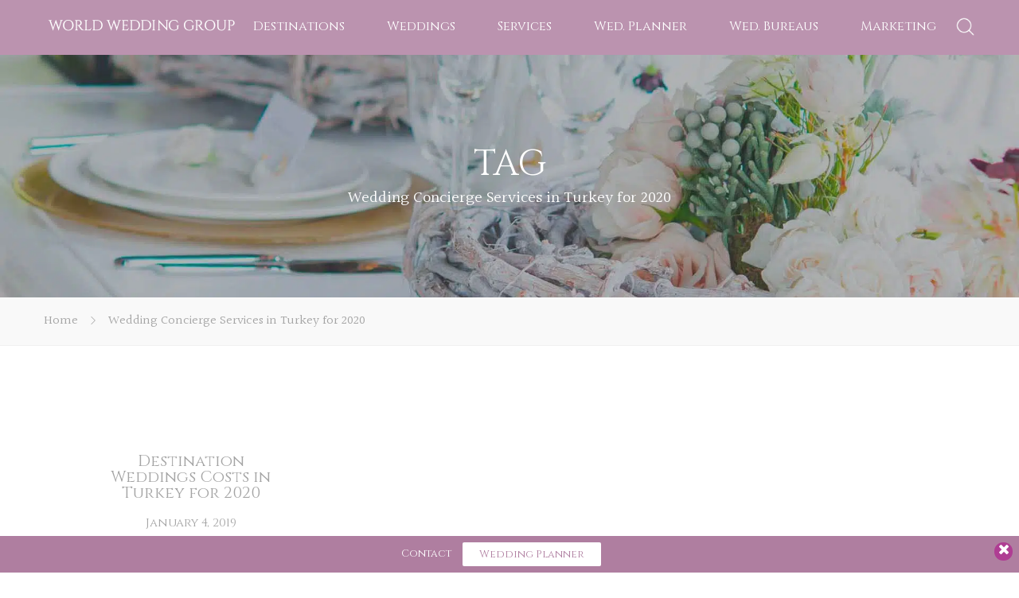

--- FILE ---
content_type: text/html; charset=UTF-8
request_url: https://worldweddinggroup.com/blog/tag/wedding-concierge-services-in-turkey-for-2020/
body_size: 26002
content:
<!DOCTYPE html>
<!--[if lt IE 7 ]><html class="ie ie6" dir="ltr" lang="en-US" prefix="og: https://ogp.me/ns#"> <![endif]-->
<!--[if IE 7 ]><html class="ie ie7" dir="ltr" lang="en-US" prefix="og: https://ogp.me/ns#"> <![endif]-->
<!--[if IE 8 ]><html class="ie ie8" dir="ltr" lang="en-US" prefix="og: https://ogp.me/ns#"> <![endif]-->
<!--[if (gte IE 9)|!(IE)]><!--><html dir="ltr" lang="en-US" prefix="og: https://ogp.me/ns#"> <!--<![endif]-->
<head>
 
    <meta charset="UTF-8"> 
    <meta name="author" content="">
    <meta name="viewport" content="width=device-width, initial-scale=1.0">
        	
<title>Wedding Concierge Services in Turkey for 2020 | World Wedding Group</title>
	<style>img:is([sizes="auto" i], [sizes^="auto," i]) { contain-intrinsic-size: 3000px 1500px }</style>
	
		<!-- All in One SEO 4.8.9 - aioseo.com -->
	<meta name="robots" content="max-image-preview:large" />
	<link rel="canonical" href="https://worldweddinggroup.com/blog/tag/wedding-concierge-services-in-turkey-for-2020/" />
	<meta name="generator" content="All in One SEO (AIOSEO) 4.8.9" />
		<script type="application/ld+json" class="aioseo-schema">
			{"@context":"https:\/\/schema.org","@graph":[{"@type":"BreadcrumbList","@id":"https:\/\/worldweddinggroup.com\/blog\/tag\/wedding-concierge-services-in-turkey-for-2020\/#breadcrumblist","itemListElement":[{"@type":"ListItem","@id":"https:\/\/worldweddinggroup.com#listItem","position":1,"name":"Home","item":"https:\/\/worldweddinggroup.com","nextItem":{"@type":"ListItem","@id":"https:\/\/worldweddinggroup.com\/blog\/tag\/wedding-concierge-services-in-turkey-for-2020\/#listItem","name":"Wedding Concierge Services in Turkey for 2020"}},{"@type":"ListItem","@id":"https:\/\/worldweddinggroup.com\/blog\/tag\/wedding-concierge-services-in-turkey-for-2020\/#listItem","position":2,"name":"Wedding Concierge Services in Turkey for 2020","previousItem":{"@type":"ListItem","@id":"https:\/\/worldweddinggroup.com#listItem","name":"Home"}}]},{"@type":"CollectionPage","@id":"https:\/\/worldweddinggroup.com\/blog\/tag\/wedding-concierge-services-in-turkey-for-2020\/#collectionpage","url":"https:\/\/worldweddinggroup.com\/blog\/tag\/wedding-concierge-services-in-turkey-for-2020\/","name":"Wedding Concierge Services in Turkey for 2020 | World Wedding Group","inLanguage":"en-US","isPartOf":{"@id":"https:\/\/worldweddinggroup.com\/#website"},"breadcrumb":{"@id":"https:\/\/worldweddinggroup.com\/blog\/tag\/wedding-concierge-services-in-turkey-for-2020\/#breadcrumblist"}},{"@type":"Organization","@id":"https:\/\/worldweddinggroup.com\/#organization","name":"World Wedding Group","description":"World Wedding Group","url":"https:\/\/worldweddinggroup.com\/"},{"@type":"WebSite","@id":"https:\/\/worldweddinggroup.com\/#website","url":"https:\/\/worldweddinggroup.com\/","name":"World Wedding Group","description":"World Wedding Group","inLanguage":"en-US","publisher":{"@id":"https:\/\/worldweddinggroup.com\/#organization"}}]}
		</script>
		<!-- All in One SEO -->

<link rel='dns-prefetch' href='//fonts.googleapis.com' />
<link rel='dns-prefetch' href='//cdnjs.cloudflare.com' />
<link rel="alternate" type="application/rss+xml" title="World Wedding Group &raquo; Feed" href="https://worldweddinggroup.com/feed/" />
<link rel="alternate" type="application/rss+xml" title="World Wedding Group &raquo; Comments Feed" href="https://worldweddinggroup.com/comments/feed/" />
<link rel="alternate" type="application/rss+xml" title="World Wedding Group &raquo; Wedding Concierge Services in Turkey for 2020 Tag Feed" href="https://worldweddinggroup.com/blog/tag/wedding-concierge-services-in-turkey-for-2020/feed/" />
		<!-- This site uses the Google Analytics by MonsterInsights plugin v9.9.0 - Using Analytics tracking - https://www.monsterinsights.com/ -->
		<!-- Note: MonsterInsights is not currently configured on this site. The site owner needs to authenticate with Google Analytics in the MonsterInsights settings panel. -->
					<!-- No tracking code set -->
				<!-- / Google Analytics by MonsterInsights -->
		<script type="text/javascript">
/* <![CDATA[ */
window._wpemojiSettings = {"baseUrl":"https:\/\/s.w.org\/images\/core\/emoji\/16.0.1\/72x72\/","ext":".png","svgUrl":"https:\/\/s.w.org\/images\/core\/emoji\/16.0.1\/svg\/","svgExt":".svg","source":{"concatemoji":"https:\/\/worldweddinggroup.com\/wp-includes\/js\/wp-emoji-release.min.js?ver=e9aa626c041809a88b25ae16be823d2a"}};
/*! This file is auto-generated */
!function(s,n){var o,i,e;function c(e){try{var t={supportTests:e,timestamp:(new Date).valueOf()};sessionStorage.setItem(o,JSON.stringify(t))}catch(e){}}function p(e,t,n){e.clearRect(0,0,e.canvas.width,e.canvas.height),e.fillText(t,0,0);var t=new Uint32Array(e.getImageData(0,0,e.canvas.width,e.canvas.height).data),a=(e.clearRect(0,0,e.canvas.width,e.canvas.height),e.fillText(n,0,0),new Uint32Array(e.getImageData(0,0,e.canvas.width,e.canvas.height).data));return t.every(function(e,t){return e===a[t]})}function u(e,t){e.clearRect(0,0,e.canvas.width,e.canvas.height),e.fillText(t,0,0);for(var n=e.getImageData(16,16,1,1),a=0;a<n.data.length;a++)if(0!==n.data[a])return!1;return!0}function f(e,t,n,a){switch(t){case"flag":return n(e,"\ud83c\udff3\ufe0f\u200d\u26a7\ufe0f","\ud83c\udff3\ufe0f\u200b\u26a7\ufe0f")?!1:!n(e,"\ud83c\udde8\ud83c\uddf6","\ud83c\udde8\u200b\ud83c\uddf6")&&!n(e,"\ud83c\udff4\udb40\udc67\udb40\udc62\udb40\udc65\udb40\udc6e\udb40\udc67\udb40\udc7f","\ud83c\udff4\u200b\udb40\udc67\u200b\udb40\udc62\u200b\udb40\udc65\u200b\udb40\udc6e\u200b\udb40\udc67\u200b\udb40\udc7f");case"emoji":return!a(e,"\ud83e\udedf")}return!1}function g(e,t,n,a){var r="undefined"!=typeof WorkerGlobalScope&&self instanceof WorkerGlobalScope?new OffscreenCanvas(300,150):s.createElement("canvas"),o=r.getContext("2d",{willReadFrequently:!0}),i=(o.textBaseline="top",o.font="600 32px Arial",{});return e.forEach(function(e){i[e]=t(o,e,n,a)}),i}function t(e){var t=s.createElement("script");t.src=e,t.defer=!0,s.head.appendChild(t)}"undefined"!=typeof Promise&&(o="wpEmojiSettingsSupports",i=["flag","emoji"],n.supports={everything:!0,everythingExceptFlag:!0},e=new Promise(function(e){s.addEventListener("DOMContentLoaded",e,{once:!0})}),new Promise(function(t){var n=function(){try{var e=JSON.parse(sessionStorage.getItem(o));if("object"==typeof e&&"number"==typeof e.timestamp&&(new Date).valueOf()<e.timestamp+604800&&"object"==typeof e.supportTests)return e.supportTests}catch(e){}return null}();if(!n){if("undefined"!=typeof Worker&&"undefined"!=typeof OffscreenCanvas&&"undefined"!=typeof URL&&URL.createObjectURL&&"undefined"!=typeof Blob)try{var e="postMessage("+g.toString()+"("+[JSON.stringify(i),f.toString(),p.toString(),u.toString()].join(",")+"));",a=new Blob([e],{type:"text/javascript"}),r=new Worker(URL.createObjectURL(a),{name:"wpTestEmojiSupports"});return void(r.onmessage=function(e){c(n=e.data),r.terminate(),t(n)})}catch(e){}c(n=g(i,f,p,u))}t(n)}).then(function(e){for(var t in e)n.supports[t]=e[t],n.supports.everything=n.supports.everything&&n.supports[t],"flag"!==t&&(n.supports.everythingExceptFlag=n.supports.everythingExceptFlag&&n.supports[t]);n.supports.everythingExceptFlag=n.supports.everythingExceptFlag&&!n.supports.flag,n.DOMReady=!1,n.readyCallback=function(){n.DOMReady=!0}}).then(function(){return e}).then(function(){var e;n.supports.everything||(n.readyCallback(),(e=n.source||{}).concatemoji?t(e.concatemoji):e.wpemoji&&e.twemoji&&(t(e.twemoji),t(e.wpemoji)))}))}((window,document),window._wpemojiSettings);
/* ]]> */
</script>
<link rel='stylesheet' id='pro-slider-carouselpw_pl_fontawesome-css' href='https://worldweddinggroup.com/wp-content/plugins/PW-Pro-Slider-And-Carousel-For-VC//css/fontawesome/font-awesome.css?ver=e9aa626c041809a88b25ae16be823d2a' type='text/css' media='all' />
<link rel='stylesheet' id='pro-slider-carouselpw_pl_public-css' href='https://worldweddinggroup.com/wp-content/plugins/PW-Pro-Slider-And-Carousel-For-VC//css/public.css?ver=e9aa626c041809a88b25ae16be823d2a' type='text/css' media='all' />
<link rel='stylesheet' id='pro-slider-carouselpw_pl_animate-css' href='https://worldweddinggroup.com/wp-content/plugins/PW-Pro-Slider-And-Carousel-For-VC//css/animation/animate.css?ver=1.0.0' type='text/css' media='all' />
<link rel='stylesheet' id='pro-slider-carouselpw_vs_custom_css-css' href='https://worldweddinggroup.com/wp-content/plugins/PW-Pro-Slider-And-Carousel-For-VC//css/custom-css.css?ver=e9aa626c041809a88b25ae16be823d2a' type='text/css' media='all' />
<style id='wp-emoji-styles-inline-css' type='text/css'>

	img.wp-smiley, img.emoji {
		display: inline !important;
		border: none !important;
		box-shadow: none !important;
		height: 1em !important;
		width: 1em !important;
		margin: 0 0.07em !important;
		vertical-align: -0.1em !important;
		background: none !important;
		padding: 0 !important;
	}
</style>
<link rel='stylesheet' id='wp-block-library-css' href='https://worldweddinggroup.com/wp-includes/css/dist/block-library/style.min.css?ver=e9aa626c041809a88b25ae16be823d2a' type='text/css' media='all' />
<style id='classic-theme-styles-inline-css' type='text/css'>
/*! This file is auto-generated */
.wp-block-button__link{color:#fff;background-color:#32373c;border-radius:9999px;box-shadow:none;text-decoration:none;padding:calc(.667em + 2px) calc(1.333em + 2px);font-size:1.125em}.wp-block-file__button{background:#32373c;color:#fff;text-decoration:none}
</style>
<style id='global-styles-inline-css' type='text/css'>
:root{--wp--preset--aspect-ratio--square: 1;--wp--preset--aspect-ratio--4-3: 4/3;--wp--preset--aspect-ratio--3-4: 3/4;--wp--preset--aspect-ratio--3-2: 3/2;--wp--preset--aspect-ratio--2-3: 2/3;--wp--preset--aspect-ratio--16-9: 16/9;--wp--preset--aspect-ratio--9-16: 9/16;--wp--preset--color--black: #000000;--wp--preset--color--cyan-bluish-gray: #abb8c3;--wp--preset--color--white: #ffffff;--wp--preset--color--pale-pink: #f78da7;--wp--preset--color--vivid-red: #cf2e2e;--wp--preset--color--luminous-vivid-orange: #ff6900;--wp--preset--color--luminous-vivid-amber: #fcb900;--wp--preset--color--light-green-cyan: #7bdcb5;--wp--preset--color--vivid-green-cyan: #00d084;--wp--preset--color--pale-cyan-blue: #8ed1fc;--wp--preset--color--vivid-cyan-blue: #0693e3;--wp--preset--color--vivid-purple: #9b51e0;--wp--preset--gradient--vivid-cyan-blue-to-vivid-purple: linear-gradient(135deg,rgba(6,147,227,1) 0%,rgb(155,81,224) 100%);--wp--preset--gradient--light-green-cyan-to-vivid-green-cyan: linear-gradient(135deg,rgb(122,220,180) 0%,rgb(0,208,130) 100%);--wp--preset--gradient--luminous-vivid-amber-to-luminous-vivid-orange: linear-gradient(135deg,rgba(252,185,0,1) 0%,rgba(255,105,0,1) 100%);--wp--preset--gradient--luminous-vivid-orange-to-vivid-red: linear-gradient(135deg,rgba(255,105,0,1) 0%,rgb(207,46,46) 100%);--wp--preset--gradient--very-light-gray-to-cyan-bluish-gray: linear-gradient(135deg,rgb(238,238,238) 0%,rgb(169,184,195) 100%);--wp--preset--gradient--cool-to-warm-spectrum: linear-gradient(135deg,rgb(74,234,220) 0%,rgb(151,120,209) 20%,rgb(207,42,186) 40%,rgb(238,44,130) 60%,rgb(251,105,98) 80%,rgb(254,248,76) 100%);--wp--preset--gradient--blush-light-purple: linear-gradient(135deg,rgb(255,206,236) 0%,rgb(152,150,240) 100%);--wp--preset--gradient--blush-bordeaux: linear-gradient(135deg,rgb(254,205,165) 0%,rgb(254,45,45) 50%,rgb(107,0,62) 100%);--wp--preset--gradient--luminous-dusk: linear-gradient(135deg,rgb(255,203,112) 0%,rgb(199,81,192) 50%,rgb(65,88,208) 100%);--wp--preset--gradient--pale-ocean: linear-gradient(135deg,rgb(255,245,203) 0%,rgb(182,227,212) 50%,rgb(51,167,181) 100%);--wp--preset--gradient--electric-grass: linear-gradient(135deg,rgb(202,248,128) 0%,rgb(113,206,126) 100%);--wp--preset--gradient--midnight: linear-gradient(135deg,rgb(2,3,129) 0%,rgb(40,116,252) 100%);--wp--preset--font-size--small: 13px;--wp--preset--font-size--medium: 20px;--wp--preset--font-size--large: 36px;--wp--preset--font-size--x-large: 42px;--wp--preset--spacing--20: 0.44rem;--wp--preset--spacing--30: 0.67rem;--wp--preset--spacing--40: 1rem;--wp--preset--spacing--50: 1.5rem;--wp--preset--spacing--60: 2.25rem;--wp--preset--spacing--70: 3.38rem;--wp--preset--spacing--80: 5.06rem;--wp--preset--shadow--natural: 6px 6px 9px rgba(0, 0, 0, 0.2);--wp--preset--shadow--deep: 12px 12px 50px rgba(0, 0, 0, 0.4);--wp--preset--shadow--sharp: 6px 6px 0px rgba(0, 0, 0, 0.2);--wp--preset--shadow--outlined: 6px 6px 0px -3px rgba(255, 255, 255, 1), 6px 6px rgba(0, 0, 0, 1);--wp--preset--shadow--crisp: 6px 6px 0px rgba(0, 0, 0, 1);}:where(.is-layout-flex){gap: 0.5em;}:where(.is-layout-grid){gap: 0.5em;}body .is-layout-flex{display: flex;}.is-layout-flex{flex-wrap: wrap;align-items: center;}.is-layout-flex > :is(*, div){margin: 0;}body .is-layout-grid{display: grid;}.is-layout-grid > :is(*, div){margin: 0;}:where(.wp-block-columns.is-layout-flex){gap: 2em;}:where(.wp-block-columns.is-layout-grid){gap: 2em;}:where(.wp-block-post-template.is-layout-flex){gap: 1.25em;}:where(.wp-block-post-template.is-layout-grid){gap: 1.25em;}.has-black-color{color: var(--wp--preset--color--black) !important;}.has-cyan-bluish-gray-color{color: var(--wp--preset--color--cyan-bluish-gray) !important;}.has-white-color{color: var(--wp--preset--color--white) !important;}.has-pale-pink-color{color: var(--wp--preset--color--pale-pink) !important;}.has-vivid-red-color{color: var(--wp--preset--color--vivid-red) !important;}.has-luminous-vivid-orange-color{color: var(--wp--preset--color--luminous-vivid-orange) !important;}.has-luminous-vivid-amber-color{color: var(--wp--preset--color--luminous-vivid-amber) !important;}.has-light-green-cyan-color{color: var(--wp--preset--color--light-green-cyan) !important;}.has-vivid-green-cyan-color{color: var(--wp--preset--color--vivid-green-cyan) !important;}.has-pale-cyan-blue-color{color: var(--wp--preset--color--pale-cyan-blue) !important;}.has-vivid-cyan-blue-color{color: var(--wp--preset--color--vivid-cyan-blue) !important;}.has-vivid-purple-color{color: var(--wp--preset--color--vivid-purple) !important;}.has-black-background-color{background-color: var(--wp--preset--color--black) !important;}.has-cyan-bluish-gray-background-color{background-color: var(--wp--preset--color--cyan-bluish-gray) !important;}.has-white-background-color{background-color: var(--wp--preset--color--white) !important;}.has-pale-pink-background-color{background-color: var(--wp--preset--color--pale-pink) !important;}.has-vivid-red-background-color{background-color: var(--wp--preset--color--vivid-red) !important;}.has-luminous-vivid-orange-background-color{background-color: var(--wp--preset--color--luminous-vivid-orange) !important;}.has-luminous-vivid-amber-background-color{background-color: var(--wp--preset--color--luminous-vivid-amber) !important;}.has-light-green-cyan-background-color{background-color: var(--wp--preset--color--light-green-cyan) !important;}.has-vivid-green-cyan-background-color{background-color: var(--wp--preset--color--vivid-green-cyan) !important;}.has-pale-cyan-blue-background-color{background-color: var(--wp--preset--color--pale-cyan-blue) !important;}.has-vivid-cyan-blue-background-color{background-color: var(--wp--preset--color--vivid-cyan-blue) !important;}.has-vivid-purple-background-color{background-color: var(--wp--preset--color--vivid-purple) !important;}.has-black-border-color{border-color: var(--wp--preset--color--black) !important;}.has-cyan-bluish-gray-border-color{border-color: var(--wp--preset--color--cyan-bluish-gray) !important;}.has-white-border-color{border-color: var(--wp--preset--color--white) !important;}.has-pale-pink-border-color{border-color: var(--wp--preset--color--pale-pink) !important;}.has-vivid-red-border-color{border-color: var(--wp--preset--color--vivid-red) !important;}.has-luminous-vivid-orange-border-color{border-color: var(--wp--preset--color--luminous-vivid-orange) !important;}.has-luminous-vivid-amber-border-color{border-color: var(--wp--preset--color--luminous-vivid-amber) !important;}.has-light-green-cyan-border-color{border-color: var(--wp--preset--color--light-green-cyan) !important;}.has-vivid-green-cyan-border-color{border-color: var(--wp--preset--color--vivid-green-cyan) !important;}.has-pale-cyan-blue-border-color{border-color: var(--wp--preset--color--pale-cyan-blue) !important;}.has-vivid-cyan-blue-border-color{border-color: var(--wp--preset--color--vivid-cyan-blue) !important;}.has-vivid-purple-border-color{border-color: var(--wp--preset--color--vivid-purple) !important;}.has-vivid-cyan-blue-to-vivid-purple-gradient-background{background: var(--wp--preset--gradient--vivid-cyan-blue-to-vivid-purple) !important;}.has-light-green-cyan-to-vivid-green-cyan-gradient-background{background: var(--wp--preset--gradient--light-green-cyan-to-vivid-green-cyan) !important;}.has-luminous-vivid-amber-to-luminous-vivid-orange-gradient-background{background: var(--wp--preset--gradient--luminous-vivid-amber-to-luminous-vivid-orange) !important;}.has-luminous-vivid-orange-to-vivid-red-gradient-background{background: var(--wp--preset--gradient--luminous-vivid-orange-to-vivid-red) !important;}.has-very-light-gray-to-cyan-bluish-gray-gradient-background{background: var(--wp--preset--gradient--very-light-gray-to-cyan-bluish-gray) !important;}.has-cool-to-warm-spectrum-gradient-background{background: var(--wp--preset--gradient--cool-to-warm-spectrum) !important;}.has-blush-light-purple-gradient-background{background: var(--wp--preset--gradient--blush-light-purple) !important;}.has-blush-bordeaux-gradient-background{background: var(--wp--preset--gradient--blush-bordeaux) !important;}.has-luminous-dusk-gradient-background{background: var(--wp--preset--gradient--luminous-dusk) !important;}.has-pale-ocean-gradient-background{background: var(--wp--preset--gradient--pale-ocean) !important;}.has-electric-grass-gradient-background{background: var(--wp--preset--gradient--electric-grass) !important;}.has-midnight-gradient-background{background: var(--wp--preset--gradient--midnight) !important;}.has-small-font-size{font-size: var(--wp--preset--font-size--small) !important;}.has-medium-font-size{font-size: var(--wp--preset--font-size--medium) !important;}.has-large-font-size{font-size: var(--wp--preset--font-size--large) !important;}.has-x-large-font-size{font-size: var(--wp--preset--font-size--x-large) !important;}
:where(.wp-block-post-template.is-layout-flex){gap: 1.25em;}:where(.wp-block-post-template.is-layout-grid){gap: 1.25em;}
:where(.wp-block-columns.is-layout-flex){gap: 2em;}:where(.wp-block-columns.is-layout-grid){gap: 2em;}
:root :where(.wp-block-pullquote){font-size: 1.5em;line-height: 1.6;}
</style>
<link rel='stylesheet' id='contact-form-7-css' href='https://worldweddinggroup.com/wp-content/plugins/contact-form-7/includes/css/styles.css?ver=6.1.3' type='text/css' media='all' />
<link rel='stylesheet' id='nd_options_style-css' href='https://worldweddinggroup.com/wp-content/plugins/nd-shortcodes/css/style.css?ver=e9aa626c041809a88b25ae16be823d2a' type='text/css' media='all' />
<link rel='stylesheet' id='nd_options_font_family_h-css' href='https://fonts.googleapis.com/css?family=Cinzel%3A400%2C700&#038;ver=e9aa626c041809a88b25ae16be823d2a' type='text/css' media='all' />
<link rel='stylesheet' id='nd_options_font_family_p-css' href='https://fonts.googleapis.com/css?family=Halant%3A300%2C400%2C700&#038;ver=e9aa626c041809a88b25ae16be823d2a' type='text/css' media='all' />
<link rel='stylesheet' id='nd_options_font_family_third-css' href='https://fonts.googleapis.com/css?family=Great+Vibes&#038;ver=e9aa626c041809a88b25ae16be823d2a' type='text/css' media='all' />
<link rel='stylesheet' id='rs-plugin-settings-css' href='https://worldweddinggroup.com/wp-content/plugins/revslider/public/assets/css/settings.css?ver=5.4.8.2' type='text/css' media='all' />
<style id='rs-plugin-settings-inline-css' type='text/css'>
#rs-demo-id {}
</style>
<link rel='stylesheet' id='ssb-ui-style-css' href='https://worldweddinggroup.com/wp-content/plugins/sticky-side-buttons/assets/css/ssb-ui-style.css?ver=2.0.3' type='text/css' media='all' />
<link rel='stylesheet' id='ssb-fontawesome-frontend-css' href='https://cdnjs.cloudflare.com/ajax/libs/font-awesome/6.7.2/css/all.min.css?ver=6.7.2' type='text/css' media='all' />
<link rel='stylesheet' id='parente2-style-css' href='https://worldweddinggroup.com/wp-content/themes/weddingindustry/style.css?ver=e9aa626c041809a88b25ae16be823d2a' type='text/css' media='all' />
<link rel='stylesheet' id='childe2-style-css' href='https://worldweddinggroup.com/wp-content/themes/WeddingIndustryChild/style.css?ver=e9aa626c041809a88b25ae16be823d2a' type='text/css' media='all' />
<link rel='stylesheet' id='nicdark-style-css' href='https://worldweddinggroup.com/wp-content/themes/WeddingIndustryChild/style.css?ver=e9aa626c041809a88b25ae16be823d2a' type='text/css' media='all' />
<link rel='stylesheet' id='nicdark-fonts-css' href='//fonts.googleapis.com/css?family=Cinzel%3A400%2C700%2C900%7CHalant%3A300%2C400%2C700&#038;ver=1.0.0' type='text/css' media='all' />
<link rel='stylesheet' id='apexnb-font-awesome-css' href='https://worldweddinggroup.com/wp-content/plugins/apex-notification-bar-lite/css/font-awesome/font-awesome.css?ver=e9aa626c041809a88b25ae16be823d2a' type='text/css' media='all' />
<link rel='stylesheet' id='apexnb-frontend-style-css' href='https://worldweddinggroup.com/wp-content/plugins/apex-notification-bar-lite/css/frontend/frontend.css?ver=e9aa626c041809a88b25ae16be823d2a' type='text/css' media='all' />
<link rel='stylesheet' id='apexnb-responsive-stylesheet-css' href='https://worldweddinggroup.com/wp-content/plugins/apex-notification-bar-lite/css/frontend/responsive.css?ver=e9aa626c041809a88b25ae16be823d2a' type='text/css' media='all' />
<link rel='stylesheet' id='apexnb-frontend-bxslider-style-css' href='https://worldweddinggroup.com/wp-content/plugins/apex-notification-bar-lite/css/frontend/jquery.bxslider.css?ver=e9aa626c041809a88b25ae16be823d2a' type='text/css' media='all' />
<link rel='stylesheet' id='apexnb-lightbox-style-css' href='https://worldweddinggroup.com/wp-content/plugins/apex-notification-bar-lite/css/frontend/prettyPhoto.css?ver=2.0.6' type='text/css' media='all' />
<link rel='stylesheet' id='apexnb-frontend-scroller-style-css' href='https://worldweddinggroup.com/wp-content/plugins/apex-notification-bar-lite/css/frontend/scroll-style.css?ver=e9aa626c041809a88b25ae16be823d2a' type='text/css' media='all' />
<script type="text/javascript" src="https://worldweddinggroup.com/wp-includes/js/jquery/jquery.min.js?ver=3.7.1" id="jquery-core-js"></script>
<script type="text/javascript" src="https://worldweddinggroup.com/wp-includes/js/jquery/jquery-migrate.min.js?ver=3.4.1" id="jquery-migrate-js"></script>
<script type="text/javascript" src="https://worldweddinggroup.com/wp-content/plugins/PW-Pro-Slider-And-Carousel-For-VC/js/cookie/jquery.cookie.js?ver=e9aa626c041809a88b25ae16be823d2a" id="pro-slider-carouselpw_pl_cookie-js"></script>
<script type="text/javascript" id="pro-slider-carouselpw_pl_slider_custom-js-extra">
/* <![CDATA[ */
var slider_parameters = {"ajaxurl":"https:\/\/worldweddinggroup.com\/wp-admin\/admin-ajax.php","wp_create_nonce":"adc67c9e58"};
/* ]]> */
</script>
<script type="text/javascript" src="https://worldweddinggroup.com/wp-content/plugins/PW-Pro-Slider-And-Carousel-For-VC/js/custom-js.js?ver=e9aa626c041809a88b25ae16be823d2a" id="pro-slider-carouselpw_pl_slider_custom-js"></script>
<script type="text/javascript" src="https://worldweddinggroup.com/wp-content/plugins/revslider/public/assets/js/jquery.themepunch.tools.min.js?ver=5.4.8.2&#039; defer=&#039;defer" id="tp-tools-js"></script>
<script type="text/javascript" src="https://worldweddinggroup.com/wp-content/plugins/revslider/public/assets/js/jquery.themepunch.revolution.min.js?ver=5.4.8.2&#039; defer=&#039;defer" id="revmin-js"></script>
<script type="text/javascript" src="https://worldweddinggroup.com/wp-content/plugins/apex-notification-bar-lite/js/frontend/jquery.bxSlider.js?ver=4.1.2" id="apexnb-frontend-bxslider-js-js"></script>
<script type="text/javascript" src="https://worldweddinggroup.com/wp-content/plugins/apex-notification-bar-lite/js/frontend/jquery.prettyPhoto.js?ver=2.0.6" id="apexnb-lightbox-script-js"></script>
<script type="text/javascript" src="https://worldweddinggroup.com/wp-content/plugins/apex-notification-bar-lite/js/frontend/jquery.scroller.js?ver=2" id="apexnb-frontend-scroller-js-js"></script>
<script type="text/javascript" src="https://worldweddinggroup.com/wp-content/plugins/apex-notification-bar-lite/js/frontend/jquery.actual.js?ver=2.0.6" id="apexnb-actual_scripts-js"></script>
<script type="text/javascript" id="apexnb-frontend-js-js-extra">
/* <![CDATA[ */
var apexnblite_script_variable = {"success_note":"Thank you for subscribing us.","but_email_error_msg":"Please enter a valid email address.","already_subs":"You have already subscribed.","sending_fail":"Confirmation sending fail.","check_to_conform":"Please check your mail to confirm.","ajax_url":"https:\/\/worldweddinggroup.com\/wp-admin\/admin-ajax.php","ajax_nonce":"96b1eb5399"};
/* ]]> */
</script>
<script type="text/javascript" src="https://worldweddinggroup.com/wp-content/plugins/apex-notification-bar-lite/js/frontend/frontend.js?ver=2.0.6" id="apexnb-frontend-js-js"></script>
<link rel="https://api.w.org/" href="https://worldweddinggroup.com/wp-json/" /><link rel="alternate" title="JSON" type="application/json" href="https://worldweddinggroup.com/wp-json/wp/v2/tags/681" /><link rel="EditURI" type="application/rsd+xml" title="RSD" href="https://worldweddinggroup.com/xmlrpc.php?rsd" />

	
    <style type="text/css">

    	/*START FONTS FAMILY*/
    	.nd_options_customizer_fonts .nd_options_first_font,
    	.nd_options_customizer_fonts h1,
    	.nd_options_customizer_fonts h2,
    	.nd_options_customizer_fonts h3,
    	.nd_options_customizer_fonts h4,
    	.nd_options_customizer_fonts h5,
    	.nd_options_customizer_fonts h6
    	{ font-family: 'Cinzel', sans-serif; }

    	.nd_options_customizer_fonts,
    	.nd_options_customizer_fonts .nd_options_second_font,
    	.nd_options_customizer_fonts p,
    	.nd_options_customizer_fonts a,
    	.nd_options_customizer_fonts select,
    	.nd_options_customizer_fonts textarea,
    	.nd_options_customizer_fonts label,
    	.nd_options_customizer_fonts input,
    	#start_nicdark_framework
    	{ font-family: 'Halant', sans-serif; }

    	.nd_options_customizer_fonts .nd_options_second_font_important
    	{ font-family: 'Halant', sans-serif !important; }

    	.nd_options_customizer_fonts .nd_options_third_font
    	{ font-family: 'Great Vibes', sans-serif; }


    	/*START FONTS COLOR*/
    	.nd_options_customizer_fonts .nd_options_color_greydark,
    	.nd_options_customizer_fonts h1,
    	.nd_options_customizer_fonts h2,
    	.nd_options_customizer_fonts h3,
    	.nd_options_customizer_fonts h4,
    	.nd_options_customizer_fonts h5,
    	.nd_options_customizer_fonts h6
    	{ color: #6c6975; }
    	.nd_options_customizer_fonts .nd_options_color_greydark_important
    	{ color: #6c6975 !important; }

    	/*PLACEHOLDER*/
    	.nd_options_customizer_fonts .nd_options_placeholder_color_greydark_important::-webkit-input-placeholder { color: #6c6975 !important; }
		.nd_options_customizer_fonts .nd_options_placeholder_color_greydark_important::-moz-placeholder { color: #6c6975 !important; }
		.nd_options_customizer_fonts .nd_options_placeholder_color_greydark_important:-ms-input-placeholder { color: #6c6975 !important; }
		.nd_options_customizer_fonts .nd_options_placeholder_color_greydark_important:-moz-placeholder { color: #6c6975 !important; }

    	.nd_options_customizer_fonts,
    	.nd_options_customizer_fonts .nd_options_color_grey,
    	.nd_options_customizer_fonts p,
    	.nd_options_customizer_fonts a,
    	.nd_options_customizer_fonts select,
    	.nd_options_customizer_fonts textarea,
    	.nd_options_customizer_fonts label,
    	.nd_options_customizer_fonts input
    	{ color: #a4a4a4; }

    	.nd_options_color_grey_important { color: #a4a4a4 !important; }


    	/*compatibility with plugin Learning*/
    	#nd_learning_calendar_single_course .ui-datepicker-title {
    		font-family: 'Cinzel', sans-serif;
    		color: #6c6975;	
    	}
    	#nd_learning_calendar_single_course .ui-datepicker-calendar th {
    		color: #6c6975;	
    	}
       
    </style>
    


	
    <style type="text/css">

    	/*START FORMS STYLES*/
    	.nd_options_customizer_forms span.wpcf7-not-valid-tip,
    	.nd_options_customizer_forms .wpcf7-response-output.wpcf7-validation-errors,
    	.wpcf7-response-output
    	{ 
    		background-color: #bb93af; 
    		border-width: 0px !important;
    		border-color: #fff !important;
    		border-radius: 3px;
    		border-style: solid;
    		padding: 10px 20px !important;
    		color: #ffffff;
    		margin: 10px 0px 10px 0px !important;
    		font-size: 13px;
    		line-height: 20px;
    	}
    	.nd_options_customizer_forms .wpcf7-response-output.wpcf7-mail-sent-ok
    	{ 
    		background-color: #85cac8; 
    		border-width: 0px;
    		border-color: #fff;
    		border-radius: 3px;
    		border-style: solid;
    		padding: 10px 20px;
    		color: #ffffff;
    		margin: 0px;
    		margin-top: 10px;
    		font-size: 13px;
    		line-height: 20px;
    	}


    	/*new compatibility*/
    	.nd_options_customizer_forms .wpcf7 form.sent .wpcf7-response-output {
    		background-color: #85cac8; 
    		border-width: 0px;
    		border-color: #fff;
    		border-radius: 3px;
    		border-style: solid;
    		padding: 10px 20px;
    		color: #ffffff;
    		margin: 0px;
    		margin-top: 10px;
    		font-size: 13px;
    		line-height: 20px;
    	}



       
    </style>
    


	
    <style type="text/css">

    	/*START FORMS STYLES*/
    	.nd_options_customizer_forms input[type="text"],
    	.nd_options_customizer_forms input[type="email"],
    	.nd_options_customizer_forms input[type="url"],
    	.nd_options_customizer_forms input[type="tel"],
    	.nd_options_customizer_forms input[type="number"],
    	.nd_options_customizer_forms input[type="date"],
    	.nd_options_customizer_forms input[type="file"],
    	.nd_options_customizer_forms input[type="password"],
    	.nd_options_customizer_forms select,
    	.nd_options_customizer_forms textarea,
    	.StripeElement

    	{ 
    		background-color: #f9f9f9; 
    		border-width: 1px;
    		border-color: #f1f1f1;
    		border-radius: 0px;
    		border-style: solid;
    		padding: 10px 20px;
    		-webkit-appearance: none;
    		color: #a4a4a4 !important;

    		    	}


    	.nd_options_customizer_forms input[type="text"]::-webkit-input-placeholder,
    	.nd_options_customizer_forms input[type="email"]::-webkit-input-placeholder,
    	.nd_options_customizer_forms input[type="url"]::-webkit-input-placeholder, 
    	.nd_options_customizer_forms input[type="tel"]::-webkit-input-placeholder ,
    	.nd_options_customizer_forms input[type="password"]::-webkit-input-placeholder ,
    	.nd_options_customizer_forms input[type="number"]::-webkit-input-placeholder,
    	.nd_options_customizer_forms textarea::-webkit-input-placeholder  {
    		color: #a4a4a4 !important;	
    	}


    	.nd_options_customizer_forms select {
    		cursor: pointer;
    	}

    	.nd_options_customizer_forms select option {
    		padding: 10px 20px;	
    	}

       
    </style>
    


	
    <style type="text/css">

    	/*START FORMS STYLES*/
    	.nd_options_customizer_forms input[type="submit"],
    	.nd_options_customizer_forms button[type="submit"],
    	.give-btn.give-btn-modal
    	{ 
    		background-color: #bb93af; 
    		border-width: 0px;
    		border-color: #fff;
    		border-radius: 0px;
    		border-style: solid;
    		padding: 10px 20px;
    		-webkit-appearance: none;
    		color: #ffffff;
    		cursor: pointer;
    		font-family: 'Cinzel', sans-serif;

    	}

       
    </style>
    


	<style type="text/css">

		.nd_options_cursor_default_a > a { cursor: default; }
		.nd_options_customizer_labels_color_new { background-color: #85cac8; }
		
		/*hot*/
		.nd_options_navigation_type .menu li.nd_options_hot_label > a:after,
		#nd_options_header_5 .menu li.nd_options_hot_label > a:after,
		#nd_options_header_6 .menu li.nd_options_hot_label > a:after { content: "HOT"; float: right; background-color: #bb93af; border-radius: 3px; color: #fff; font-size: 10px; line-height: 10px; padding: 3px 5px; }
		
		/*best*/
		.nd_options_navigation_type .menu li.nd_options_best_label > a:after,
		#nd_options_header_5 .menu li.nd_options_best_label > a:after,
		#nd_options_header_6 .menu li.nd_options_best_label > a:after { content: "BEST"; float: right; background-color: #73aed1; border-radius: 3px; color: #fff; font-size: 10px; line-height: 10px; padding: 3px 5px; }
		
		/*new*/
		.nd_options_navigation_type .menu li.nd_options_new_label > a:after,
		#nd_options_header_5 .menu li.nd_options_new_label > a:after,
		#nd_options_header_6 .menu li.nd_options_new_label > a:after { content: "NEW"; float: right; background-color: #85cac8; border-radius: 3px; color: #fff; font-size: 10px; line-height: 10px; padding: 3px 5px; }
		
		/*slide*/
		.nd_options_navigation_type .menu li.nd_options_slide_label > a:after,
		#nd_options_header_5 .menu li.nd_options_slide_label > a:after,
		#nd_options_header_6 .menu li.nd_options_slide_label > a:after { content: "SLIDE"; float: right; background-color: #bb93af; border-radius: 3px; color: #fff; font-size: 10px; line-height: 10px; padding: 3px 5px; }

		/*demo*/
		.nd_options_navigation_type .menu li.nd_options_demo_label > a:after,
		#nd_options_header_5 .menu li.nd_options_demo_label > a:after,
		#nd_options_header_6 .menu li.nd_options_demo_label > a:after { content: "DEMO"; float: right; background-color: #bb93af; border-radius: 3px; color: #fff; font-size: 10px; line-height: 10px; padding: 3px 5px; }

		/*all*/
		#nd_options_header_6 .menu li.nd_options_hot_label > a:after,
		#nd_options_header_6 .menu li.nd_options_best_label > a:after,
		#nd_options_header_6 .menu li.nd_options_new_label > a:after,
		#nd_options_header_6 .menu li.nd_options_slide_label > a:after,
		#nd_options_header_6 .menu li.nd_options_demo_label > a:after { padding: 5px 5px 3px 5px; border-radius: 0px; letter-spacing: 1px; }

		/*all*/
		.nd_elements_navigation_sidebar_content .menu li.nd_options_new_label > a:after,
		.nd_elements_navigation_sidebar_content .menu li.nd_options_hot_label > a:after,
		.nd_elements_navigation_sidebar_content .menu li.nd_options_best_label > a:after,
		.nd_elements_navigation_sidebar_content .menu li.nd_options_slide_label > a:after,
		.nd_elements_navigation_sidebar_content .menu li.nd_options_demo_label > a:after { display: none; }
		
	</style>

	
	<!--START css-->
	<style type="text/css">

		.nd_options_navigation_search_content_form {  }
		.nd_options_navigation_search_content_form input[type="search"] { 
			background: none;
			border: 0px;
			border-bottom: 2px solid #fff;
			color: #fff;
			font-size: 30px;
			line-height: 30px;
		}
		.nd_options_navigation_search_content_form input[type="search"]::-webkit-input-placeholder { color: #fff; }
		.nd_options_navigation_search_content_form input[type="submit"]{ 
			font-size: 25px;
		    line-height: 40px;
		    margin-left: 20px;
		}
		
	</style>
	<!--END css-->





<!--START css-->
<style type="text/css">

	.nd_options_navigation_2 div > ul { list-style: none; margin: 0px; padding: 0px; text-align: right; }
	.nd_options_navigation_2 div > ul > li { display: inline-block; padding: 0px; }
	.nd_options_navigation_2 div > ul > li:after { content: "|"; display: inline-block; margin: 0px 20px; color: #bb93af; }
	.nd_options_navigation_2 div > ul > li:last-child:after { content: ""; margin: 0px; }
	.nd_options_navigation_2 div li a { color: #ffffff; font-size: 16px; line-height: 16px; font-family: Cinzel; }
	.nd_options_navigation_2 div > ul li:hover > ul.sub-menu { display: block; }
	.nd_options_navigation_2 div > ul li > ul.sub-menu { z-index: 999; position: absolute; margin: 0px; padding: 0px; list-style: none; display: none; margin-left: -20px; padding-top: 20px; width: 190px; }
	.nd_options_navigation_2 div > ul li > ul.sub-menu > li { padding: 15px 20px; border-bottom: 1px solid #f1f1f1; text-align: left; background-color: #fff; position: relative; box-shadow: 0px 2px 5px #f1f1f1; float: left; width: 100%; box-sizing:border-box; }
	.nd_options_navigation_2 div > ul li > ul.sub-menu > li:hover { background-color: #f9f9f9;  }
	.nd_options_navigation_2 div > ul li > ul.sub-menu > li:last-child { border-bottom: 0px solid #000; }
	.nd_options_navigation_2 div > ul li > ul.sub-menu li a { font-size: 14px; color: #6c6975; float: left; width: 100%; }
	.nd_options_navigation_2 div > ul li > ul.sub-menu li > ul.sub-menu { margin-left: 170px; top: 0; padding-top: 0; padding-left: 20px; }
	/*responsive*/
	.nd_options_navigation_2_sidebar div > ul { list-style: none; margin: 0px; padding: 0px; }
	.nd_options_navigation_2_sidebar div > ul > li { display: inline-block; width: 100%; padding: 0px 0px 20px 0px; }
	.nd_options_navigation_2_sidebar div li a { font-family: Cinzel; }
	.nd_options_navigation_2_sidebar div li > a { padding: 10px 0px; display: inline-block; font-size: 24px; font-family: Cinzel; text-transform: lowercase; color: #fff; }
	.nd_options_navigation_2_sidebar div li > a::first-letter { text-transform: uppercase; }
	.nd_options_navigation_2_sidebar div > ul li > ul.sub-menu { margin: 0px; padding: 0px; list-style: none; }
	.nd_options_navigation_2_sidebar div > ul li > ul.sub-menu > li { padding: 0px 20px; text-align: left; }
	.nd_options_navigation_2_sidebar div > ul li > ul.sub-menu li a { font-size: 14px; }
	.nd_options_navigation_2_sidebar_content li.nd_options_customizer_labels_color_new { padding: 0px !important; background-color: transparent !important; }
	/*top header*/
	.nd_options_navigation_top_header_2 { font-size: 13px; line-height: 18px; }
	.nd_options_navigation_top_header_2 > ul { list-style: none; margin: 0px; padding: 0px; }
	.nd_options_navigation_top_header_2 > ul > li { display: inline-block; }
	.nd_options_navigation_top_header_2> ul > li:after { content: "|"; display: inline-block; margin: 0px 15px; font-size: 13px; }
	.nd_options_navigation_top_header_2 > ul > li:last-child:after { content: ""; margin: 0px; }
	.nd_options_navigation_top_header_2 li a { font-size: 13px; }
	.nd_options_navigation_top_header_2 > ul li:hover > ul.nd_options_sub_menu { display: block; }
	.nd_options_navigation_top_header_2 > ul li > ul.nd_options_sub_menu { padding: 10px 0px 0px 15px; position: absolute; margin: 0px; list-style: none; display: none; z-index: 9; }
	.nd_options_navigation_top_header_2 > ul li > ul.nd_options_sub_menu > li { padding: 7px 15px; font-size: 13px; border-bottom: 1px solid #595959; background-color: #444444; }
	.nd_options_navigation_top_header_2 > ul li > ul.nd_options_sub_menu > li:last-child { border-bottom: 0px solid #000; }
   
	#nd_options_navigation_top_header_2_left div:last-child div a img { margin-right: 0px; }
	#nd_options_navigation_top_header_2_right div:last-child div a img { margin-left: 0px; }

	/*arrow for item has children*/
	.nd_options_navigation_2 .menu ul.sub-menu li.menu-item-has-children > a:after { content:""; float: right; border-style: solid; border-width: 5px 0 5px 5px; border-color: transparent transparent transparent #6c6975; margin-top: 3px; }

</style>
<!--END css-->





    <!--START  for post-->
    <style type="text/css">

        /*sidebar*/
        .wpb_widgetised_column .widget { margin-bottom: 40px; border:1px solid #f1f1f1; box-sizing:border-box; }
        .wpb_widgetised_column .widget img, .wpb_widgetised_column .widget select { max-width: 100%; }
        .wpb_widgetised_column .widget h3 { font-weight: normal; background-color:#000; color:#fff; padding: 20px; font-size: 17px; }

        /*search*/
        .wpb_widgetised_column .widget.widget_search input[type="text"] { width: 100%; }
        .wpb_widgetised_column .widget.widget_search input[type="submit"] { margin-top: 20px; }
        .wpb_widgetised_column .widget.widget_search form div { padding:20px; }

        /*list*/
        .wpb_widgetised_column .widget ul { margin: 0px; padding: 20px; list-style: none; }
        .wpb_widgetised_column .widget > ul > li { padding: 10px; border-bottom: 1px solid #f1f1f1; }
        .wpb_widgetised_column .widget > ul > li:last-child { padding-bottom: 0px; border-bottom: 0px solid #f1f1f1; }
        .wpb_widgetised_column .widget ul li { padding: 10px; }
        .wpb_widgetised_column .widget ul.children { padding: 10px; }
        .wpb_widgetised_column .widget ul.children:last-child { padding-bottom: 0px; }

        /*calendar*/
        .wpb_widgetised_column .widget.widget_calendar table { text-align: center; background-color: #fff; width: 100%; line-height: 20px; }
        .wpb_widgetised_column .widget.widget_calendar table th { padding: 10px 5px; }
        .wpb_widgetised_column .widget.widget_calendar table td { padding: 10px 5px; }
        .wpb_widgetised_column .widget.widget_calendar table tbody td a { color: #fff; padding: 5px; border-radius: 0px; }
        .wpb_widgetised_column .widget.widget_calendar table tfoot td a { color: #fff; background-color: #444444; padding: 5px; border-radius: 0px; font-size: 13px; }
        .wpb_widgetised_column .widget.widget_calendar table tfoot td { padding-bottom: 20px; }
        .wpb_widgetised_column .widget.widget_calendar table tfoot td#prev { text-align: right; }
        .wpb_widgetised_column .widget.widget_calendar table tfoot td#next { text-align: left; }
        .wpb_widgetised_column .widget.widget_calendar table caption { font-size: 17px; font-weight: normal; background-color:#000;  padding: 20px; border-bottom: 0px; margin-bottom: 10px; }

        /*color calendar*/
        .wpb_widgetised_column .widget.widget_calendar table thead { color: #6c6975; }
        .wpb_widgetised_column .widget.widget_calendar table tbody td a { background-color: #bb93af; }
        .wpb_widgetised_column .widget.widget_calendar table caption { color: #fff; font-family: 'Cinzel', sans-serif; }

        /*menu*/
        .wpb_widgetised_column .widget div ul { margin: 0px; padding: 20px; list-style: none; }
        .wpb_widgetised_column .widget div > ul > li { padding: 10px; border-bottom: 1px solid #f1f1f1; }
        .wpb_widgetised_column .widget div > ul > li:last-child { padding-bottom: 0px; border-bottom: 0px solid #f1f1f1; }
        .wpb_widgetised_column .widget div ul li { padding: 10px; }
        .wpb_widgetised_column .widget div ul.sub-menu { padding: 10px; }
        .wpb_widgetised_column .widget div ul.sub-menu:last-child { padding-bottom: 0px; }

        /*tag*/
        .wpb_widgetised_column .widget.widget_tag_cloud a { padding: 5px 10px; border: 1px solid #f1f1f1; border-radius: 3px; display: inline-block; margin: 5px; margin-left: 0px; font-size: 13px !important; line-height: 20px; }
        .wpb_widgetised_column .widget.widget_tag_cloud .tagcloud { padding: 20px; }

    </style>
    <!--END css for post-->




<style>


	/*-------------------------WooCommerce Archive Page-------------------------*/
	/*page-title*/
	.woocommerce.woocommerce-page.post-type-archive-product h1.page-title,
	.woocommerce.woocommerce-page.tax-product_cat h1.page-title,
	.woocommerce.woocommerce-page.tax-product_tag h1.page-title
	{
		display: none;
	}

	/*result-count*/
	.woocommerce.woocommerce-page.post-type-archive-product p.woocommerce-result-count,
	.woocommerce.woocommerce-page.tax-product_cat p.woocommerce-result-count,
	.woocommerce.woocommerce-page.tax-product_tag p.woocommerce-result-count
	{
		display: none;
	}
	
	/*woocommerce-ordering*/
	.woocommerce.woocommerce-page.post-type-archive-product form.woocommerce-ordering,
	.woocommerce.woocommerce-page.tax-product_cat form.woocommerce-ordering,
	.woocommerce.woocommerce-page.tax-product_tag form.woocommerce-ordering
	{
		display: none;
	}


	/*box*/
	.woocommerce ul.products li.product{
		box-sizing:border-box;
		border: 1px solid #f1f1f1;
		padding-bottom: 20px;
	}

	/*img product*/
	.woocommerce ul.products li.product a img{
		margin-bottom: 0px;
	}

	/*onsale*/
	.woocommerce ul.products li.product a span.onsale{
		top:20px !important;
		right: 20px !important;	
		left: initial !important;
	}

	/*title product*/
	.woocommerce ul.products li.product a h3{
		font-size: 17px;
		line-height: 17px;
		padding: 20px;
		background-color: #505050;
		color: #fff;
	}

	/*price*/
	.woocommerce ul.products li.product a .price{
		color: #a4a4a4!important;
		font-size: 16px !important;
		line-height: 16px !important;
		margin-top: 20px;
		margin-left: 20px;
	}

	/*star*/
	.woocommerce ul.products li.product a .star-rating{
		margin-left: 20px;
		margin-top: 20px;
	}
	/*button*/
	.woocommerce ul.products li.product a.button{
		margin-left: 20px;
		margin-bottom: 0px;
	}



	/*-------------------------WooCommerce Single Product-------------------------*/
	
	/*tab description*/
	.woocommerce-Tabs-panel.woocommerce-Tabs-panel--description{
		margin-bottom: 60px !important;
	}
	.woocommerce-Tabs-panel.woocommerce-Tabs-panel--description h2{
		font-size: 20px;
		line-height: 20px;
		font-weight: bolder;
		margin-bottom: 20px;
	}

	/*tab reviews*/
	.woocommerce-Tabs-panel.woocommerce-Tabs-panel--reviews{
		margin-bottom: 60px !important;
	}
	.woocommerce-Tabs-panel.woocommerce-Tabs-panel--reviews .woocommerce-Reviews #comments h2{
		font-size: 20px;
		line-height: 20px;
		font-weight: bolder;
		margin-bottom: 40px;		
	}
	.woocommerce-Tabs-panel.woocommerce-Tabs-panel--reviews .woocommerce-Reviews #comments ol.commentlist{
		margin: 0px;
		padding: 0px;	
	}
	.woocommerce-Tabs-panel.woocommerce-Tabs-panel--reviews .woocommerce-Reviews #comments ol.commentlist li{
		border-bottom: 1px solid #f1f1f1 !important;	
	}
	.woocommerce-Tabs-panel.woocommerce-Tabs-panel--reviews .woocommerce-Reviews #comments ol.commentlist li .avatar{
	    border: 0px !important;
	    padding: 0px !important;
	    border-radius: 100%;
	    width: 40px !important;
	}
	.woocommerce-Tabs-panel.woocommerce-Tabs-panel--reviews .woocommerce-Reviews #comments ol.commentlist li div .comment-text{
		border: 0px solid #f1f1f1 !important;
    	padding: 15px 10px !important;
	}
	.woocommerce-Tabs-panel.woocommerce-Tabs-panel--reviews .woocommerce-Reviews #comments ol.commentlist li div .comment-text .meta{
		font-size: 16px !important;
		line-height: 16px !important;
		font-family: 'Cinzel', sans-serif;
		font-weight: bolder;
	}
	.woocommerce-Tabs-panel.woocommerce-Tabs-panel--reviews .woocommerce-Reviews #review_form .submit{
		background-color: #85cac8 !important; 
		border-radius: 0px !important;
		padding: 10px 20px !important;
		text-transform: uppercase;
		font-family: 'Cinzel', sans-serif;
		color: #fff !important;	 	      
	}

	/*top description*/
	.woocommerce.woocommerce-page .product.type-product .summary.entry-summary div p{
		margin: 20px 0px;
	}

	/*button add to cart*/
	.woocommerce.woocommerce-page .product .summary.entry-summary form .single_add_to_cart_button{
		background-color: #bb93af; 
		border-radius: 0px;
		padding: 10px 20px;
		text-transform: uppercase;
		font-family: 'Cinzel', sans-serif;
	}

	/*qnt form*/
	.woocommerce.woocommerce-page .product .summary.entry-summary form div.quantity{
		margin-right: 20px;
	}

	/*product_meta*/
	.woocommerce.woocommerce-page .product .summary.entry-summary .product_meta{
		color: #6c6975;	
	}
	.woocommerce.woocommerce-page .product .summary.entry-summary .product_meta > span{
		font-family: 'Cinzel', sans-serif;
		display: block;
	}
	.woocommerce.woocommerce-page .product .summary.entry-summary .product_meta span a{
		padding: 8px;
	    border: 1px solid #f1f1f1;
	    font-size: 13px;
	    line-height: 13px;
	    display: inline-block;
	    margin: 5px 10px;
	    margin-left: 0px;
	    border-radius: 0px;	
	}


	/*sku*/
	.woocommerce.woocommerce-page .product .summary.entry-summary .product_meta .sku_wrapper span.sku{
		padding: 8px;
	    border: 1px solid #f1f1f1;
	    font-size: 13px;
	    line-height: 13px;
	    display: inline-block;
	    margin: 5px 10px;
	    margin-left: 0px;
	    border-radius: 0px;
	    color: #a4a4a4;
	    font-family: 'Halant', sans-serif !important;	 
	}
	
	/*variations*/
	.woocommerce.woocommerce-page .product .summary.entry-summary .variations .value .reset_variations{
		background-color: #c38e9e;
	    margin: 0px;
	    padding: 8px;
	    color: #fff;
	    text-transform: uppercase;
	    font-family: 'Cinzel', sans-serif;
	    font-size: 13px;
	    line-height: 13px;
	    border-radius: 0px;
	}
	.woocommerce.woocommerce-page .product .summary.entry-summary .variations .label label{
		font-size: 16px;
		line-height: 16px;
		color: #6c6975; 
		font-family: 'Cinzel', sans-serif;
		font-weight: normal;	
	}

	/*price*/
	.woocommerce.woocommerce-page .product .summary.entry-summary div .price {
		font-size: 40px;
		line-height: 40px;
		color: #a4a4a4;	
		font-family: 'Cinzel', sans-serif;
	}
	.woocommerce.woocommerce-page .product .summary.entry-summary div .price .woocommerce-Price-amount{
		display: table;
	}
	.woocommerce.woocommerce-page .product .summary.entry-summary div .price .woocommerce-Price-amount .woocommerce-Price-currencySymbol{
	    display: table-cell;
	    vertical-align: top;
	    font-size: 20px;
	    line-height: 20px;
	    padding-right: 10px;
	}
	.woocommerce.woocommerce-page .product .summary.entry-summary div .price ins{
	    text-decoration: none;
	    font-weight: normal;
	}
	.woocommerce.woocommerce-page .product .summary.entry-summary div .price del{
	    float: left;
	    margin-right: 20px;
	}
	
	/*tab*/
	.woocommerce.woocommerce-page .product .woocommerce-tabs ul{
		margin: 0px 0px 40px 0px !important;
		padding: 0px !important;
		border-bottom: 2px solid #f1f1f1;
		overflow: visible !important;
	}
	.woocommerce.woocommerce-page .product .woocommerce-tabs ul:before{
		border-bottom: 0px solid #f1f1f1 !important;
	}
	.woocommerce.woocommerce-page .product .woocommerce-tabs ul li{
		background-color: #fff !important;
		border: 0px !important;
	}
	.woocommerce.woocommerce-page .product .woocommerce-tabs ul li a{
		color: #6c6975 !important;	
		font-family: 'Cinzel', sans-serif !important;	
		font-size: 17px !important;
		line-height: 17px;
		font-weight: normal !important;
		padding: 20px 10px !important;
	}
	.woocommerce.woocommerce-page .product .woocommerce-tabs ul li.active{
		box-shadow: 0px 2px 0px #85cac8 !important;
	}
	.woocommerce.woocommerce-page .product .woocommerce-tabs ul li.active:before,
	.woocommerce.woocommerce-page .product .woocommerce-tabs ul li.active:after,
	.woocommerce.woocommerce-page .product .woocommerce-tabs ul li:after,
	.woocommerce.woocommerce-page .product .woocommerce-tabs ul li:before{
		display: none;
	}


	/*-------------------------WooCommerce General-------------------------*/
	/*onsale*/
	.woocommerce span.onsale {
		top:20px !important;
		left: 20px !important;
	    border-radius: 0px;
	    min-width: initial;
	    min-height: initial;
	    padding: 8px;
	    line-height: 13px;
	    font-size: 13px;
	    text-transform: uppercase;
	    font-weight: bolder;
	    font-family: 'Cinzel', sans-serif;
	    background-color: #85cac8;
	}

	/*button*/
	.add_to_cart_button{
		font-size: 13px !important;
		line-height: 13px !important;
		color: #a4a4a4!important;
		font-weight: normal !important;
		text-transform: uppercase;
		border-radius: 0px !important;
		border: 1px solid #f1f1f1 !important;
		background-color: #fff !important;
		font-family: 'Cinzel', sans-serif !important;
	}
	.added_to_cart{
		background-color: #85cac8 !important; 
		color: #fff !important;
		text-transform: uppercase;
		font-size: 13px !important;
		line-height: 13px !important;
		margin: 0px;
		margin-left: 5px;
		padding: .618em 1em !important;
		font-weight: normal !important;
		border-radius: 0px !important;
		font-family: 'Cinzel', sans-serif !important;
		margin-left: 20px;
		margin-top: 10px;	
	}


	/*return-to-shop*/
	.return-to-shop .button{
		background-color: #85cac8 !important; 
		border-radius: 0px;
		text-transform: uppercase;
		font-family: 'Cinzel', sans-serif;	
		color:#fff !important;
		margin-top: 20px !important;
	}


	/*qnt form*/
	.woocommerce .quantity .qty{
		min-width: 100px;
	}


	/*woocommerce-pagination*/
	.woocommerce nav.woocommerce-pagination ul{
		border: 0px;
	}
	.woocommerce nav.woocommerce-pagination ul li{
		border: 0px;
	}
	.woocommerce nav.woocommerce-pagination ul li span.current{
		background-color: #fff;
		color: #6c6975!important;
		font-family: 'Cinzel', sans-serif !important;
		font-size: 20px;
		line-height: 20px;
		font-weight: bold;
		padding: 5px
	}
	.woocommerce nav.woocommerce-pagination ul li a{
		font-family: 'Cinzel', sans-serif !important;
		color: #a4a4a4!important;	
		font-size: 20px;
		line-height: 20px;
		font-weight: bold;
		padding: 5px;
	}
	.woocommerce nav.woocommerce-pagination ul li a:hover{
		background-color: #fff;
	}


	/*related products*/
	.related.products h2{
		margin-bottom: 25px;
	}

	/*upsells products*/
	.up-sells.upsells.products h2{
		margin-bottom: 25px;	
	}

	/*reviews link*/
	.woocommerce-review-link{
		display: none;
	}

	/*woocommerce-message*/
	.woocommerce-message{
		border-top: 0px;
		background-color: #85cac8;
		border-radius: 0px;
		color: #fff;	
		line-height: 36px;	
	}
	.woocommerce-message:before{
		color: #fff;	
	}
	.woocommerce-message a{
		background-color: #505050 !important;
	    border-radius: 0px !important;
	    color: #fff !important;
	    text-transform: uppercase;
	    padding: 10px 20px !important;
	    font-family: 'Cinzel', sans-serif;		
	}

	/*woocommerce-error*/
	.woocommerce-error{
		border-top: 0px;
		background-color: #c38e9e;
		border-radius: 0px;
		color: #fff;	
		line-height: 36px;		
	}
	.woocommerce-error:before{
		color: #fff;	
	}
	.woocommerce-error a{
		color: #fff;
		text-decoration: underline;		
	}

	/*woocommerce-info*/
	.woocommerce-info{
		border-top: 0px;
		background-color: #73aed1;
		border-radius: 0px;
		color: #fff;	
		line-height: 36px;		
	}
	.woocommerce-info a{
		color: #fff;
		text-decoration: underline;		
	}
	.woocommerce-info:before{
		color: #fff;	
	}

	/*required*/
	.woocommerce form .form-row .required{
		color: #a4a4a4;
	}
	.woocommerce form .form-row.woocommerce-invalid label{
		color: #a4a4a4;	
	}


	/*-------------------------WooCommerce Cart-------------------------*/
	.woocommerce-cart .woocommerce .shop_table.cart td{
		border-color: #f1f1f1;	
	}
	.woocommerce-cart .woocommerce .shop_table.cart{
		border: 1px solid #f1f1f1;	
		border-radius: 0px !important;
	}
	.woocommerce-cart .woocommerce .shop_table.cart .actions{
		background-color:#f9f9f9;
	}
	.woocommerce-cart .woocommerce .shop_table.cart th,
	.woocommerce-cart .woocommerce .shop_table.cart td{
		padding: 20px;
	}
	.woocommerce-cart .woocommerce .shop_table.cart thead{
		background-color:#f9f9f9;
	}
	.woocommerce-cart .woocommerce .shop_table.cart tr.cart_item .product-thumbnail a img{
		float: left;
	}
	.woocommerce-cart .woocommerce .shop_table.cart tr.cart_item .product-name .variation{
		display: none;
	}
	.woocommerce-cart .woocommerce .shop_table.cart .product-remove .remove{
		color: #c38e9e !important; 
	    background-color: #fff !important;
	    font-size: 15px;
	    padding: 5px;
	}

	.woocommerce-cart .cart-collaterals{
		margin-top: 50px;
	}
	.woocommerce-cart .cart-collaterals h2{
		margin-bottom: 25px;
	}

	.woocommerce-cart .cart-collaterals .cart_totals table{
		border: 1px solid #f1f1f1;
		border-radius: 0px !important;
	}
	.woocommerce-cart .cart-collaterals .cart_totals table th,
	.woocommerce-cart .cart-collaterals .cart_totals table td{
		padding: 20px;
	}

	.woocommerce-cart .cart-collaterals .cart_totals .wc-proceed-to-checkout a{
		background-color: #bb93af; 
		border-radius: 0px;
		padding: 20px;
		text-transform: uppercase;
		font-family: 'Cinzel', sans-serif;	
	}

	.woocommerce-cart .woocommerce .shop_table.cart .actions input[type="submit"]{
		background-color: #85cac8; 
		border-radius: 0px;
		padding: 10px 20px;
		text-transform: uppercase;
		font-family: 'Cinzel', sans-serif;
		color: #fff;	
	}
	.woocommerce-cart .woocommerce .shop_table.cart .actions .coupon #coupon_code{
		border-radius: 0px;
		border: 1px solid #f1f1f1;
		min-width: 180px;
		padding: 8px 20px;
	}
	@media only screen and (min-width: 320px) and (max-width: 767px) {
   		.woocommerce-cart .woocommerce .shop_table.cart .actions .coupon #coupon_code{
			min-width: 0px;
		}
	}


	/*-------------------------WooCommerce Checkout-------------------------*/
	.woocommerce-checkout .woocommerce .checkout_coupon{
		border-radius: 0px;
		border: 1px solid #f1f1f1;
	}
	.woocommerce-checkout .woocommerce form.login{
		border-radius: 0px;
		border: 1px solid #f1f1f1;
	}
	.woocommerce-checkout .woocommerce .checkout_coupon input[type="submit"],
	.woocommerce-checkout .woocommerce form.login p .button{
		background-color: #85cac8; 
		border-radius: 0px;
		padding: 10px 20px;
		text-transform: uppercase;
		font-family: 'Cinzel', sans-serif;
		color: #fff;	
	}

	.woocommerce-checkout .woocommerce .woocommerce-billing-fields h3,
	.woocommerce-checkout .woocommerce .woocommerce-shipping-fields h3,
	.woocommerce-checkout #order_review_heading{
		font-weight: bolder;
		margin-bottom: 25px;
	}
	.woocommerce-checkout #order_review_heading{
		margin-top: 40px;
	}


	.woocommerce-checkout.checkout #customer_details .woocommerce-billing-fields p{
		margin: 0px 0px 20px 0px;
	}

	.woocommerce-checkout.checkout #customer_details .woocommerce-shipping-fields textarea{
		height: 100px;
	}

	.woocommerce-checkout.checkout  #order_review .shop_table.woocommerce-checkout-review-order-table{
		border: 1px solid #f1f1f1;
		border-collapse: collapse;
	}
	.woocommerce-checkout.checkout  #order_review .shop_table.woocommerce-checkout-review-order-table th,
	.woocommerce-checkout.checkout  #order_review .shop_table.woocommerce-checkout-review-order-table td{
		border-color: #f1f1f1;
		padding: 20px;
	}
	.woocommerce-checkout.checkout  #order_review .shop_table.woocommerce-checkout-review-order-table thead,
	.woocommerce-checkout.checkout  #order_review .shop_table.woocommerce-checkout-review-order-table tfoot{
		background-color: #f9f9f9;
	}

	/*select drop*/
	.select2-container .select2-choice {
		border-color:#f1f1f1;
		color: #a4a4a4;	
		border-width: 0px;
		border-bottom-width: 2px;
		font-size: 15px;
		line-height: 19px;
		padding: 10px 20px;
		border-radius: 0px;
	}
	.select2-drop.select2-drop-above{
		border-color:#f1f1f1;
	}
	.select2-drop.select2-drop-above.select2-drop-active{
		border-color:#f1f1f1;	
	}
	.select2-drop-active{
		border-color:#f1f1f1;		
	}
	.select2-drop{
		color: #a4a4a4 !important;
	}
	.select2-results .select2-highlighted{
		color: #6c6975 !important;	
	}


	.woocommerce-checkout.checkout .woocommerce-checkout-payment .about_paypal{
		display: none;
	}

	/*placeorder*/
	.woocommerce-checkout.checkout .woocommerce-checkout-payment #place_order{
		background-color: #73aed1; 
		border-radius: 0px;
		text-transform: uppercase;
		font-family: 'Cinzel', sans-serif;
	}
	.woocommerce-checkout.checkout .woocommerce-checkout-payment .form-row.place-order{
		padding: 30px !important;
	}


	/*payment block*/
	.woocommerce-checkout.checkout .woocommerce-checkout-payment {
		background-color: #505050 !important; 	
		border-radius: 0px !important;
	}
	.woocommerce-checkout.checkout .woocommerce-checkout-payment ul{
		border-bottom-width: 0px !important;
	}

	.woocommerce-checkout.checkout .woocommerce-checkout-payment .wc_payment_method.payment_method_paypal img{
		display: none;
	}

	.woocommerce-checkout.checkout .woocommerce-checkout-payment .wc_payment_methods{
		padding: 20px 30px 0px 30px !important;
	}
	.woocommerce-checkout.checkout .woocommerce-checkout-payment .wc_payment_methods li{
		padding: 5px 0px; 	
	}
	.woocommerce-checkout.checkout .woocommerce-checkout-payment .wc_payment_method div{
		background-color: #505050 !important; 	
		padding: 0px !important;
	}
	.woocommerce-checkout.checkout .woocommerce-checkout-payment .wc_payment_method div:before{
		border-color: #505050 !important; 	
	}
	.woocommerce-checkout.checkout .woocommerce-checkout-payment .wc_payment_method label{
		color: #fff;
		text-transform: uppercase;	
	}


	.woocommerce form .form-row.woocommerce-validated input.input-text{
		border-color: #85cac8;
	}
	.woocommerce form .form-row.woocommerce-invalid input.input-text{
		border-color: #c38e9e;
	}



	/*-------------------------WooCommerce Account-------------------------*/
	.woocommerce-account .woocommerce > h2 {
		display: none;
	}

	.woocommerce-account .woocommerce .login{
		border-radius: 0px;
		border-color:#f1f1f1;
	}

	.woocommerce-account .woocommerce .login p .woocommerce-Button,
	.woocommerce-account .lost_reset_password p .woocommerce-Button{
		background-color: #85cac8 !important; 
		border-radius: 0px;
		text-transform: uppercase;
		font-family: 'Cinzel', sans-serif;	
		color:#fff !important;
	}


	/*-------------------------WooCommerce Order Completed-------------------------*/
	.woocommerce-checkout .woocommerce .woocommerce-thankyou-order-details,
	.woocommerce-checkout .woocommerce .wc-bacs-bank-details.order_details.bacs_details{
		margin: 20px 0px;
		padding: 30px;
	    background-color: #f9f9f9;
	    border: 1px solid #f1f1f1;
	}
	.woocommerce-checkout .woocommerce .wc-bacs-bank-details.order_details.bacs_details{
		margin-bottom: 40px;
	}

	.woocommerce-checkout .woocommerce table.shop_table.order_details{
		border-color: #f1f1f1;
		border-collapse: collapse;
		margin-top: 25px;
	}
	.woocommerce-checkout .woocommerce table.shop_table.order_details thead{
		background-color: #f9f9f9;
	}
	.woocommerce-checkout .woocommerce table.shop_table.order_details tr,
	.woocommerce-checkout .woocommerce table.shop_table.order_details td,
	.woocommerce-checkout .woocommerce table.shop_table.order_details th{
		border-color: #f1f1f1;
		padding: 20px;
	}


	.woocommerce-checkout .woocommerce h2.wc-bacs-bank-details-heading{
		margin-top: 40px;
		margin-bottom: 20px;
	}



	/*-------------------------WooCommerce Widgets-------------------------*/
	.nd_options_woocommerce_sidebar .widget h3{
		font-weight: normal;
	    background-color: #bb93af; 
	    color: #fff;
	    padding: 20px;
	    font-size: 17px;
	}
	.nd_options_woocommerce_sidebar .widget{
		margin-bottom: 40px;
		border: 1px solid #f1f1f1;
	}

	.widget.woocommerce.widget_shopping_cart ul,
	.widget.woocommerce.widget_recent_reviews ul,
	.widget.woocommerce.widget_top_rated_products ul,
	.widget.woocommerce.widget_recently_viewed_products ul,
	.widget.woocommerce.widget_products ul{
		margin: 0px;
		padding: 20px;
	}
	.widget.woocommerce.widget_shopping_cart ul li,
	.widget.woocommerce.widget_recent_reviews ul li,
	.widget.woocommerce.widget_top_rated_products ul li,
	.widget.woocommerce.widget_recently_viewed_products ul li,
	.widget.woocommerce.widget_products ul li{
		margin: 0px;
		padding: 20px 20px 20px 70px;
		position: relative;
	}
	.widget.woocommerce.widget_shopping_cart ul li a,
	.widget.woocommerce.widget_recent_reviews ul li a,
	.widget.woocommerce.widget_top_rated_products ul li a,
	.widget.woocommerce.widget_recently_viewed_products ul li a,
	.widget.woocommerce.widget_products ul li a{
		font-weight: normal;
	}
	.widget.woocommerce.widget_shopping_cart ul li:last-child{
		padding-bottom: 20px;
	}
	.widget.woocommerce.widget_shopping_cart ul .empty{
		padding:0px;
		border:0px solid #f1f1f1;
	}
	.widget.woocommerce.widget_shopping_cart ul li .variation,
	.widget.woocommerce.widget_shopping_cart .total,
	.widget.woocommerce.widget_recent_reviews ul li .reviewer,
	.widget.woocommerce.widget_top_rated_products ul li .amount{
		display: none;
	}
	.widget.woocommerce.widget_shopping_cart ul li:first-child,
	.widget.woocommerce.widget_products ul li:first-child,
	.widget.woocommerce.widget_top_rated_products ul li:first-child,
	.widget.woocommerce.widget_recently_viewed_products ul li:first-child,
	.widget.woocommerce.widget_recent_reviews ul li:first-child{
		padding-top: 0px;		
	}
	.widget.woocommerce.widget_recent_reviews ul li:last-child,
	.widget.woocommerce.widget_top_rated_products ul li:last-child{
		padding-bottom: 10px !important;		
	}
	.widget.woocommerce.widget_shopping_cart ul li:last-child{
		padding-bottom: 0px;		
	}
	.widget.woocommerce.widget_shopping_cart ul li:first-child a img,
	.widget.woocommerce.widget_products ul li:first-child a img,
	.widget.woocommerce.widget_top_rated_products ul li:first-child a img,
	.widget.woocommerce.widget_recently_viewed_products ul li:first-child a img,
	.widget.woocommerce.widget_recent_reviews ul li:first-child a img{
		top: 5px;		
	}
	.widget.woocommerce.widget_shopping_cart ul li .remove{
		right: 0px;
	    left: initial;
	    top: 40px;
	    font-size: 20px;
	    color: #c38e9e !important;		
	}
	.widget.woocommerce.widget_shopping_cart ul li .remove:hover{
		color: #fff !important;
		background-color: #c38e9e !important;	
	}
	.widget.woocommerce.widget_shopping_cart .buttons{
		padding: 0px 20px 20px 20px;
	}
	.widget.woocommerce.widget_shopping_cart .buttons a{
		background-color: #85cac8; 
		border-radius: 0px;
		padding: 10px 20px;
		text-transform: uppercase;
		font-family: 'Cinzel', sans-serif;
		color: #fff;		
	}
	.widget.woocommerce.widget_shopping_cart .buttons a.checkout{
		background-color: #73aed1; 
		float: right;	
	}
	.widget.woocommerce.widget_shopping_cart ul li a img,
	.widget.woocommerce.widget_recent_reviews ul li a img,
	.widget.woocommerce.widget_top_rated_products ul li a img,
	.widget.woocommerce.widget_recently_viewed_products ul li a img,
	.widget.woocommerce.widget_products ul li a img{
		position:absolute;
		left: 0px;
		top: 25px;
		width: 50px;
		margin: 0px;
		padding: 0px;
	}
	.widget.woocommerce.widget_recent_reviews ul li,
	.widget.woocommerce.widget_top_rated_products ul li{
		padding-bottom: 30px;
	}
	.widget.woocommerce.widget_product_tag_cloud .tagcloud{
		padding: 20px;
	}
	.widget.woocommerce.widget_product_tag_cloud .tagcloud a{
		padding: 5px 10px;
	    border: 1px solid #f1f1f1;
	    border-radius: 0px;
	    display: inline-block;
	    margin: 5px;
	    margin-left: 0px;
	    font-size: 13px !important;
	    line-height: 20px;
	}
	.widget.woocommerce.widget_product_categories ul { margin: 0px; padding: 20px; list-style: none; }
    .widget.woocommerce.widget_product_categories > ul > li { padding: 10px; border-bottom: 1px solid #f1f1f1; }
    .widget.woocommerce.widget_product_categories > ul > li:last-child { padding-bottom: 20px; border-bottom: 0px solid #f1f1f1; }
    .widget.woocommerce.widget_product_categories ul li { padding: 20px 0px; }
    .widget.woocommerce.widget_product_categories ul li:first-child { padding-top: 0px; }
    .widget.woocommerce.widget_product_categories ul li:last-child { padding-bottom: 0px; }
    .widget.woocommerce.widget_product_categories ul.sub-menu { padding: 10px; }
    .widget.woocommerce.widget_product_categories ul.sub-menu:last-child { padding-bottom: 0px; }

    .widget.woocommerce.widget_price_filter form{
    	padding: 0px 20px 20px 20px;
    }
    .widget.woocommerce.widget_price_filter .price_slider_amount .button{
    	background-color: #85cac8; 
		border-radius: 0px;
		padding: 10px 20px;
		text-transform: uppercase;
		font-family: 'Cinzel', sans-serif;
		color: #fff;	
    }
    .widget.woocommerce.widget_price_filter .price_slider_amount .price_label{
    	font-size: 16px;
    }
    .woocommerce.widget_price_filter .price_slider{
    	margin-top: 40px;
    	margin-bottom: 20px;
    }
    .woocommerce.widget_price_filter .ui-slider .ui-slider-handle,
    .woocommerce.widget_price_filter .ui-slider .ui-slider-range{
    	background-color: #85cac8; 
    }
    .woocommerce.widget_price_filter .price_slider_wrapper .ui-widget-content
    {
    	background-color: #bb93af; 
    }
    .woocommerce.widget_product_search form.woocommerce-product-search{
    	padding: 20px;
    }
    .woocommerce.widget_rating_filter ul{
    	padding: 20px;
    }
    .widget.woocommerce.widget_products ul li,
    .widget.woocommerce.widget_recently_viewed_products ul li,
    .widget.woocommerce.widget_recent_reviews ul li,
    .widget.woocommerce.widget_top_rated_products ul li{
    	border-bottom: 1px solid #f1f1f1;
    }
    .widget.woocommerce.widget_products ul li:last-child,
    .widget.woocommerce.widget_recently_viewed_products ul li:last-child,
    .widget.woocommerce.widget_recent_reviews ul li:last-child,
    .widget.woocommerce.widget_top_rated_products ul li:last-child{
    	border-bottom: 0px solid #f1f1f1;
    	padding-bottom: 0px;
    }

</style>
<style type="text/css">.recentcomments a{display:inline !important;padding:0 !important;margin:0 !important;}</style><meta name="generator" content="Powered by WPBakery Page Builder - drag and drop page builder for WordPress."/>
<meta name="generator" content="Powered by Slider Revolution 5.4.8.2 - responsive, Mobile-Friendly Slider Plugin for WordPress with comfortable drag and drop interface." />
<link rel="icon" href="https://worldweddinggroup.com/wp-content/uploads/2019/03/site-icon-min.png" sizes="32x32" />
<link rel="icon" href="https://worldweddinggroup.com/wp-content/uploads/2019/03/site-icon-min.png" sizes="192x192" />
<link rel="apple-touch-icon" href="https://worldweddinggroup.com/wp-content/uploads/2019/03/site-icon-min.png" />
<meta name="msapplication-TileImage" content="https://worldweddinggroup.com/wp-content/uploads/2019/03/site-icon-min.png" />
<script type="text/javascript">function setREVStartSize(e){									
						try{ e.c=jQuery(e.c);var i=jQuery(window).width(),t=9999,r=0,n=0,l=0,f=0,s=0,h=0;
							if(e.responsiveLevels&&(jQuery.each(e.responsiveLevels,function(e,f){f>i&&(t=r=f,l=e),i>f&&f>r&&(r=f,n=e)}),t>r&&(l=n)),f=e.gridheight[l]||e.gridheight[0]||e.gridheight,s=e.gridwidth[l]||e.gridwidth[0]||e.gridwidth,h=i/s,h=h>1?1:h,f=Math.round(h*f),"fullscreen"==e.sliderLayout){var u=(e.c.width(),jQuery(window).height());if(void 0!=e.fullScreenOffsetContainer){var c=e.fullScreenOffsetContainer.split(",");if (c) jQuery.each(c,function(e,i){u=jQuery(i).length>0?u-jQuery(i).outerHeight(!0):u}),e.fullScreenOffset.split("%").length>1&&void 0!=e.fullScreenOffset&&e.fullScreenOffset.length>0?u-=jQuery(window).height()*parseInt(e.fullScreenOffset,0)/100:void 0!=e.fullScreenOffset&&e.fullScreenOffset.length>0&&(u-=parseInt(e.fullScreenOffset,0))}f=u}else void 0!=e.minHeight&&f<e.minHeight&&(f=e.minHeight);e.c.closest(".rev_slider_wrapper").css({height:f})					
						}catch(d){console.log("Failure at Presize of Slider:"+d)}						
					};</script>
<noscript><style> .wpb_animate_when_almost_visible { opacity: 1; }</style></noscript>	  
</head>  
<body data-rsssl=1 id="start_nicdark_framework" class="archive tag tag-wedding-concierge-services-in-turkey-for-2020 tag-681 wp-theme-weddingindustry wp-child-theme-WeddingIndustryChild nd_options_customizer_fonts nd_options_customizer_forms wpb-js-composer js-comp-ver-6.6.0 vc_responsive">


<!--START theme-->
<div class="nicdark_site nicdark_bg_white  ">	
	

<div id="nd_options_site_filter"></div>

<!--START js-->
<script type="text/javascript">
//<![CDATA[

jQuery(document).ready(function() {

  //START
  jQuery(function ($) {
    
    //OPEN sidebar content ( navigation 2 )
	$('.nd_options_open_navigation_2_sidebar_content,.nd_options_open_navigation_3_sidebar_content,.nd_options_open_navigation_4_sidebar_content,.nd_options_open_navigation_5_sidebar_content').on("click",function(event){
		$('.nd_options_navigation_2_sidebar_content,.nd_options_navigation_3_sidebar_content,.nd_options_navigation_4_sidebar_content,.nd_options_navigation_5_sidebar_content').css({
			'right': '0px',
		});
	});
	//CLOSE	sidebar content ( navigation 2 )
	$('.nd_options_close_navigation_2_sidebar_content,.nd_options_close_navigation_3_sidebar_content,.nd_options_close_navigation_4_sidebar_content,.nd_options_close_navigation_5_sidebar_content').on("click",function(event){
		$('.nd_options_navigation_2_sidebar_content,.nd_options_navigation_3_sidebar_content,.nd_options_navigation_4_sidebar_content,.nd_options_navigation_5_sidebar_content').css({
			'right': '-300px'
		});
	});
	///////////


  });
  //END

});

//]]>
</script>
<!--END js-->







	

		<!--START js-->
		<script type="text/javascript">
		//<![CDATA[

		jQuery(document).ready(function() {

		  //START
		  jQuery(function ($) {
		    
			//OPEN search	
			$('.nd_options_navigation_open_search_content').on("click",function(event){
				$('.nd_options_navigation_search_content').css({
					'z-index': '9999',
					'opacity': '1',
				});
			});
			$('.nd_options_navigation_close_search_content').on("click",function(event){
				$('.nd_options_navigation_search_content').css({
					'z-index': '-1',
					'opacity': '0',
				});
			});
			///////////

		  });
		  //END

		});

		//]]>
		</script>
		<!--END js-->


		<!--START search container-->
		<div class="nd_options_display_table nd_options_transition_all_08_ease nd_options_navigation_search_content nd_options_bg_greydark_alpha_9 nd_options_position_fixed nd_options_width_100_percentage nd_options_height_100_percentage nd_options_z_index_1_negative nd_options_opacity_0">

		    <!--close-->
		    <div class="nd_options_cursor_zoom_out nd_options_navigation_close_search_content nd_options_width_100_percentage nd_options_height_100_percentage nd_options_position_absolute nd_options_z_index_1_negative"></div>


		    <div class="nd_options_display_table_cell nd_options_vertical_align_middle nd_options_text_align_center">
		        

		    	<form class="nd_options_navigation_search_content_form" method="get" action="https://worldweddinggroup.com/">
				  <input class="nd_options_first_font" type="search" placeholder="Keyword" value="" name="s" />
				  <input class="" type="submit" value="Search" />
				</form>


		    </div>
		          
		</div>
		<!--END search container-->

	


<!--START menu responsive-->
<div style="background-color: #bb93af ;" class="nd_options_navigation_2_sidebar_content nd_options_padding_40 nd_options_box_sizing_border_box nd_options_overflow_hidden nd_options_overflow_y_auto nd_options_transition_all_08_ease nd_options_height_100_percentage nd_options_position_fixed nd_options_width_300 nd_options_right_300_negative nd_options_z_index_999">

    <img alt="" width="25" class="nd_options_close_navigation_2_sidebar_content nd_options_cursor_pointer nd_options_right_20 nd_options_top_20 nd_options_position_absolute" src="https://worldweddinggroup.com/wp-content/plugins/nd-shortcodes/addons/customizer/header/header-2/img/icon-close-white.svg">

    <div class="nd_options_navigation_2_sidebar">
        <div class="menu-main-menu-container"><ul id="menu-main-menu" class="menu"><li id="menu-item-2030" class="menu-item menu-item-type-post_type menu-item-object-page menu-item-has-children menu-item-2030"><a href="https://worldweddinggroup.com/destinations/">Destinations</a>
<ul class="sub-menu">
	<li id="menu-item-2031" class="menu-item menu-item-type-post_type menu-item-object-page menu-item-has-children menu-item-2031"><a href="https://worldweddinggroup.com/destinations/worldwide-destination/">Worldwide Destination</a>
	<ul class="sub-menu">
		<li id="menu-item-3198" class="menu-item menu-item-type-post_type menu-item-object-page menu-item-3198"><a href="https://worldweddinggroup.com/destinations/worldwide-destination/wedding-in-greece/">Wedding in Greece</a></li>
		<li id="menu-item-3197" class="menu-item menu-item-type-post_type menu-item-object-page menu-item-3197"><a href="https://worldweddinggroup.com/destinations/worldwide-destination/wedding-in-italy/">Wedding in Italy</a></li>
		<li id="menu-item-3196" class="menu-item menu-item-type-post_type menu-item-object-page menu-item-3196"><a href="https://worldweddinggroup.com/destinations/worldwide-destination/wedding-in-spain/">Wedding in Spain</a></li>
		<li id="menu-item-3195" class="menu-item menu-item-type-post_type menu-item-object-page menu-item-3195"><a href="https://worldweddinggroup.com/destinations/worldwide-destination/wedding-in-paris/">Wedding in Paris</a></li>
		<li id="menu-item-3194" class="menu-item menu-item-type-post_type menu-item-object-page menu-item-3194"><a href="https://worldweddinggroup.com/destinations/worldwide-destination/wedding-in-london/">Wedding in London</a></li>
		<li id="menu-item-3193" class="menu-item menu-item-type-post_type menu-item-object-page menu-item-3193"><a href="https://worldweddinggroup.com/destinations/worldwide-destination/wedding-in-venice/">Wedding in Venice</a></li>
		<li id="menu-item-2041" class="menu-item menu-item-type-post_type menu-item-object-page menu-item-2041"><a href="https://worldweddinggroup.com/destinations/worldwide-destination/">All Worldwide Destination</a></li>
	</ul>
</li>
	<li id="menu-item-2032" class="menu-item menu-item-type-post_type menu-item-object-page menu-item-has-children menu-item-2032"><a href="https://worldweddinggroup.com/destinations/turkey-destination/">Turkey Wedding Destination</a>
	<ul class="sub-menu">
		<li id="menu-item-2042" class="menu-item menu-item-type-post_type menu-item-object-page menu-item-2042"><a href="https://worldweddinggroup.com/destinations/turkey-destination/wedding-in-istanbul/">Wedding in Istanbul</a></li>
		<li id="menu-item-2043" class="menu-item menu-item-type-post_type menu-item-object-page menu-item-2043"><a href="https://worldweddinggroup.com/destinations/turkey-destination/wedding-in-bodrum/">Wedding in Bodrum</a></li>
		<li id="menu-item-2044" class="menu-item menu-item-type-post_type menu-item-object-page menu-item-2044"><a href="https://worldweddinggroup.com/destinations/turkey-destination/wedding-in-antalya/">Wedding in Antalya</a></li>
		<li id="menu-item-2045" class="menu-item menu-item-type-post_type menu-item-object-page menu-item-2045"><a href="https://worldweddinggroup.com/destinations/turkey-destination/wedding-in-marmaris/">Wedding in Marmaris</a></li>
		<li id="menu-item-2046" class="menu-item menu-item-type-post_type menu-item-object-page menu-item-2046"><a href="https://worldweddinggroup.com/destinations/turkey-destination/wedding-in-fethiye/">Wedding in Fethiye</a></li>
		<li id="menu-item-2047" class="menu-item menu-item-type-post_type menu-item-object-page menu-item-2047"><a href="https://worldweddinggroup.com/destinations/turkey-destination/wedding-in-kusadasi/">Wedding in Kuşadası</a></li>
		<li id="menu-item-2048" class="menu-item menu-item-type-post_type menu-item-object-page menu-item-2048"><a href="https://worldweddinggroup.com/destinations/turkey-destination/">All Turkey Destination</a></li>
	</ul>
</li>
	<li id="menu-item-2033" class="menu-item menu-item-type-post_type menu-item-object-page menu-item-2033"><a href="https://worldweddinggroup.com/destinations/northern-cyrpus-destination/">Northern Cyrpus Destination</a></li>
</ul>
</li>
<li id="menu-item-2106" class="menu-item menu-item-type-post_type menu-item-object-page menu-item-has-children menu-item-2106"><a href="https://worldweddinggroup.com/weddings/">Weddings</a>
<ul class="sub-menu">
	<li id="menu-item-2107" class="menu-item menu-item-type-post_type menu-item-object-page menu-item-has-children menu-item-2107"><a href="https://worldweddinggroup.com/weddings/traditional-weddings/">Traditional Weddings</a>
	<ul class="sub-menu">
		<li id="menu-item-2114" class="menu-item menu-item-type-post_type menu-item-object-page menu-item-2114"><a href="https://worldweddinggroup.com/weddings/traditional-weddings/british-wedding-in-turkey/">British Wedding in Turkey</a></li>
		<li id="menu-item-2117" class="menu-item menu-item-type-post_type menu-item-object-page menu-item-2117"><a href="https://worldweddinggroup.com/weddings/traditional-weddings/europe-wedding-in-turkey/">Europe Wedding in Turkey</a></li>
		<li id="menu-item-2113" class="menu-item menu-item-type-post_type menu-item-object-page menu-item-2113"><a href="https://worldweddinggroup.com/weddings/traditional-weddings/indian-wedding-in-turkey/">Indian Wedding in Turkey</a></li>
		<li id="menu-item-2112" class="menu-item menu-item-type-post_type menu-item-object-page menu-item-2112"><a href="https://worldweddinggroup.com/weddings/traditional-weddings/lebanese-wedding-in-turkey/">Lebanese Wedding in Turkey</a></li>
		<li id="menu-item-2111" class="menu-item menu-item-type-post_type menu-item-object-page menu-item-2111"><a href="https://worldweddinggroup.com/weddings/traditional-weddings/middle-east-wedding-in-turkey/">Middle East Wedding in Turkey</a></li>
		<li id="menu-item-2110" class="menu-item menu-item-type-post_type menu-item-object-page menu-item-2110"><a href="https://worldweddinggroup.com/weddings/traditional-weddings/muslim-wedding-in-turkey/">Muslim Wedding in Turkey</a></li>
		<li id="menu-item-2109" class="menu-item menu-item-type-post_type menu-item-object-page menu-item-2109"><a href="https://worldweddinggroup.com/weddings/traditional-weddings/pakistani-wedding-in-turkey/">Pakistani Wedding in Turkey</a></li>
		<li id="menu-item-2108" class="menu-item menu-item-type-post_type menu-item-object-page menu-item-2108"><a href="https://worldweddinggroup.com/weddings/traditional-weddings/persian-wedding-in-turkey/">Persian Wedding in Turkey</a></li>
	</ul>
</li>
	<li id="menu-item-3329" class="menu-item menu-item-type-post_type menu-item-object-page menu-item-has-children menu-item-3329"><a href="https://worldweddinggroup.com/wedding-venues/">Wedding Venues</a>
	<ul class="sub-menu">
		<li id="menu-item-2999" class="menu-item menu-item-type-post_type menu-item-object-page menu-item-has-children menu-item-2999"><a href="https://worldweddinggroup.com/weddings/wedding-venues-in-turkey/">Wedding Venues in Turkey</a>
		<ul class="sub-menu">
			<li id="menu-item-2998" class="menu-item menu-item-type-post_type menu-item-object-page menu-item-2998"><a href="https://worldweddinggroup.com/weddings/wedding-venues-in-turkey/wedding-venues-in-istanbul/">Wedding Venues in Istanbul</a></li>
			<li id="menu-item-2997" class="menu-item menu-item-type-post_type menu-item-object-page menu-item-2997"><a href="https://worldweddinggroup.com/weddings/wedding-venues-in-turkey/wedding-venues-in-bodrum/">Wedding Venues in Bodrum</a></li>
			<li id="menu-item-2996" class="menu-item menu-item-type-post_type menu-item-object-page menu-item-2996"><a href="https://worldweddinggroup.com/weddings/wedding-venues-in-turkey/wedding-venues-in-antalya/">Wedding Venues in Antalya</a></li>
			<li id="menu-item-2995" class="menu-item menu-item-type-post_type menu-item-object-page menu-item-2995"><a href="https://worldweddinggroup.com/weddings/wedding-venues-in-turkey/wedding-venues-in-marmaris/">Wedding Venues in Marmaris</a></li>
			<li id="menu-item-2994" class="menu-item menu-item-type-post_type menu-item-object-page menu-item-2994"><a href="https://worldweddinggroup.com/weddings/wedding-venues-in-turkey/wedding-venues-in-fethiye/">Wedding Venues in Fethiye</a></li>
			<li id="menu-item-2993" class="menu-item menu-item-type-post_type menu-item-object-page menu-item-2993"><a href="https://worldweddinggroup.com/weddings/wedding-venues-in-turkey/wedding-venues-in-cesme/">Wedding Venues in Çeşme</a></li>
			<li id="menu-item-2992" class="menu-item menu-item-type-post_type menu-item-object-page menu-item-2992"><a href="https://worldweddinggroup.com/weddings/wedding-venues-in-turkey/wedding-venues-in-didim/">Wedding Venues in Didim</a></li>
			<li id="menu-item-2991" class="menu-item menu-item-type-post_type menu-item-object-page menu-item-2991"><a href="https://worldweddinggroup.com/weddings/wedding-venues-in-turkey/wedding-venues-in-alanya/">Wedding Venues in Alanya</a></li>
			<li id="menu-item-2990" class="menu-item menu-item-type-post_type menu-item-object-page menu-item-2990"><a href="https://worldweddinggroup.com/weddings/wedding-venues-in-turkey/wedding-venues-in-cappadocia/">Wedding Venues in Cappadocia</a></li>
		</ul>
</li>
		<li id="menu-item-3032" class="menu-item menu-item-type-post_type menu-item-object-page menu-item-has-children menu-item-3032"><a href="https://worldweddinggroup.com/weddings/worldwide-wedding-venues/">Worldwide Wedding Venues</a>
		<ul class="sub-menu">
			<li id="menu-item-3033" class="menu-item menu-item-type-post_type menu-item-object-page menu-item-3033"><a href="https://worldweddinggroup.com/weddings/worldwide-wedding-venues/wedding-venues-in-greece/">Wedding Venues in Greece</a></li>
			<li id="menu-item-3034" class="menu-item menu-item-type-post_type menu-item-object-page menu-item-3034"><a href="https://worldweddinggroup.com/weddings/worldwide-wedding-venues/wedding-venues-in-italy/">Wedding Venues in Italy</a></li>
			<li id="menu-item-3035" class="menu-item menu-item-type-post_type menu-item-object-page menu-item-3035"><a href="https://worldweddinggroup.com/weddings/worldwide-wedding-venues/wedding-venues-in-spain/">Wedding Venues in Spain</a></li>
			<li id="menu-item-3036" class="menu-item menu-item-type-post_type menu-item-object-page menu-item-3036"><a href="https://worldweddinggroup.com/weddings/worldwide-wedding-venues/wedding-venues-in-paris/">Wedding Venues in Paris</a></li>
			<li id="menu-item-3037" class="menu-item menu-item-type-post_type menu-item-object-page menu-item-3037"><a href="https://worldweddinggroup.com/weddings/worldwide-wedding-venues/wedding-venues-in-venice/">Wedding Venues in Venice</a></li>
			<li id="menu-item-3039" class="menu-item menu-item-type-post_type menu-item-object-page menu-item-3039"><a href="https://worldweddinggroup.com/weddings/worldwide-wedding-venues/wedding-venues-in-london/">Wedding Venues in London</a></li>
			<li id="menu-item-3045" class="menu-item menu-item-type-post_type menu-item-object-page menu-item-3045"><a href="https://worldweddinggroup.com/weddings/worldwide-wedding-venues/">All Worldwide Wedding Venues</a></li>
		</ul>
</li>
	</ul>
</li>
	<li id="menu-item-2150" class="menu-item menu-item-type-post_type menu-item-object-page menu-item-has-children menu-item-2150"><a href="https://worldweddinggroup.com/weddings/wedding-types/">Wedding Types</a>
	<ul class="sub-menu">
		<li id="menu-item-2149" class="menu-item menu-item-type-post_type menu-item-object-page menu-item-2149"><a href="https://worldweddinggroup.com/weddings/wedding-types/hotel-wedding/">Hotel Wedding</a></li>
		<li id="menu-item-2148" class="menu-item menu-item-type-post_type menu-item-object-page menu-item-2148"><a href="https://worldweddinggroup.com/weddings/wedding-types/beachside-wedding/">Beachside Wedding</a></li>
		<li id="menu-item-2147" class="menu-item menu-item-type-post_type menu-item-object-page menu-item-2147"><a href="https://worldweddinggroup.com/weddings/wedding-types/boat-yatch-wedding/">Boat &#038; Yatch Wedding</a></li>
		<li id="menu-item-2146" class="menu-item menu-item-type-post_type menu-item-object-page menu-item-2146"><a href="https://worldweddinggroup.com/weddings/wedding-types/mansion-wedding/">Mansion Wedding</a></li>
		<li id="menu-item-2145" class="menu-item menu-item-type-post_type menu-item-object-page menu-item-2145"><a href="https://worldweddinggroup.com/weddings/wedding-types/country-garden-weddings/">Country Garden Weddings</a></li>
		<li id="menu-item-2144" class="menu-item menu-item-type-post_type menu-item-object-page menu-item-2144"><a href="https://worldweddinggroup.com/weddings/wedding-types/villas-wedding/">Villas Wedding</a></li>
	</ul>
</li>
	<li id="menu-item-2159" class="menu-item menu-item-type-post_type menu-item-object-page menu-item-2159"><a href="https://worldweddinggroup.com/weddings/gallery/">Gallery</a></li>
</ul>
</li>
<li id="menu-item-1824" class="menu-item menu-item-type-post_type menu-item-object-page menu-item-has-children menu-item-1824"><a href="https://worldweddinggroup.com/services/">Services</a>
<ul class="sub-menu">
	<li id="menu-item-1850" class="menu-item menu-item-type-post_type menu-item-object-page menu-item-has-children menu-item-1850"><a href="https://worldweddinggroup.com/services/our-services/">Our Services</a>
	<ul class="sub-menu">
		<li id="menu-item-1871" class="menu-item menu-item-type-post_type menu-item-object-page menu-item-1871"><a href="https://worldweddinggroup.com/services/our-services/wedding-inspection/">Wedding Inspection</a></li>
		<li id="menu-item-1914" class="menu-item menu-item-type-post_type menu-item-object-page menu-item-1914"><a href="https://worldweddinggroup.com/services/our-services/wedding-planning/">Wedding Planning</a></li>
		<li id="menu-item-1915" class="menu-item menu-item-type-post_type menu-item-object-page menu-item-1915"><a href="https://worldweddinggroup.com/services/our-services/wedding-venues-booking/">Wedding Venues Booking</a></li>
		<li id="menu-item-1902" class="menu-item menu-item-type-post_type menu-item-object-page menu-item-1902"><a href="https://worldweddinggroup.com/services/our-services/destination-management/">Destination Management</a></li>
		<li id="menu-item-1904" class="menu-item menu-item-type-post_type menu-item-object-page menu-item-1904"><a href="https://worldweddinggroup.com/services/our-services/transfer/">Transfer</a></li>
		<li id="menu-item-1905" class="menu-item menu-item-type-post_type menu-item-object-page menu-item-1905"><a href="https://worldweddinggroup.com/services/our-services/wedding-car/">Wedding Car</a></li>
		<li id="menu-item-1916" class="menu-item menu-item-type-post_type menu-item-object-page menu-item-1916"><a href="https://worldweddinggroup.com/services/our-services/wedding-websites/">Wedding Websites</a></li>
		<li id="menu-item-1913" class="menu-item menu-item-type-post_type menu-item-object-page menu-item-1913"><a href="https://worldweddinggroup.com/services/our-services/wedding-photography/">Wedding Photography</a></li>
		<li id="menu-item-1906" class="menu-item menu-item-type-post_type menu-item-object-page menu-item-1906"><a href="https://worldweddinggroup.com/services/our-services/wedding-decorations/">Wedding Decorations</a></li>
		<li id="menu-item-1909" class="menu-item menu-item-type-post_type menu-item-object-page menu-item-1909"><a href="https://worldweddinggroup.com/services/our-services/wedding-fireworks/">Wedding Fireworks</a></li>
		<li id="menu-item-1910" class="menu-item menu-item-type-post_type menu-item-object-page menu-item-1910"><a href="https://worldweddinggroup.com/services/our-services/wedding-flowers/">Wedding Flowers</a></li>
		<li id="menu-item-1907" class="menu-item menu-item-type-post_type menu-item-object-page menu-item-1907"><a href="https://worldweddinggroup.com/services/our-services/wedding-drummer/">Wedding Drummer</a></li>
		<li id="menu-item-1908" class="menu-item menu-item-type-post_type menu-item-object-page menu-item-1908"><a href="https://worldweddinggroup.com/services/our-services/wedding-entertainments/">Wedding Entertainments</a></li>
		<li id="menu-item-1912" class="menu-item menu-item-type-post_type menu-item-object-page menu-item-1912"><a href="https://worldweddinggroup.com/services/our-services/wedding-makeup-and-hairdress/">Wedding Makeup and Hairdress</a></li>
		<li id="menu-item-1903" class="menu-item menu-item-type-post_type menu-item-object-page menu-item-1903"><a href="https://worldweddinggroup.com/services/our-services/dj-for-wedding-and-sounds/">DJ for Wedding and Sounds</a></li>
	</ul>
</li>
	<li id="menu-item-1864" class="menu-item menu-item-type-post_type menu-item-object-page menu-item-has-children menu-item-1864"><a href="https://worldweddinggroup.com/services/events/">Events</a>
	<ul class="sub-menu">
		<li id="menu-item-1938" class="menu-item menu-item-type-post_type menu-item-object-page menu-item-1938"><a href="https://worldweddinggroup.com/services/events/engagements/">Engagements</a></li>
		<li id="menu-item-1937" class="menu-item menu-item-type-post_type menu-item-object-page menu-item-1937"><a href="https://worldweddinggroup.com/services/events/henna-party/">Henna Party</a></li>
		<li id="menu-item-1936" class="menu-item menu-item-type-post_type menu-item-object-page menu-item-1936"><a href="https://worldweddinggroup.com/services/events/wedding/">Wedding</a></li>
		<li id="menu-item-1935" class="menu-item menu-item-type-post_type menu-item-object-page menu-item-1935"><a href="https://worldweddinggroup.com/services/events/wedding-ceremony/">Wedding Ceremony</a></li>
		<li id="menu-item-1934" class="menu-item menu-item-type-post_type menu-item-object-page menu-item-1934"><a href="https://worldweddinggroup.com/services/events/after-party/">After Party</a></li>
		<li id="menu-item-1933" class="menu-item menu-item-type-post_type menu-item-object-page menu-item-1933"><a href="https://worldweddinggroup.com/services/events/vow-renewal-ceremony/">Vow Renewal Ceremony</a></li>
		<li id="menu-item-1932" class="menu-item menu-item-type-post_type menu-item-object-page menu-item-1932"><a href="https://worldweddinggroup.com/services/events/corporate-events/">Corporate Events</a></li>
	</ul>
</li>
	<li id="menu-item-1802" class="menu-item menu-item-type-post_type menu-item-object-page menu-item-1802"><a href="https://worldweddinggroup.com/services/pricing/">Pricing</a></li>
</ul>
</li>
<li id="menu-item-2166" class="menu-item menu-item-type-post_type menu-item-object-page menu-item-has-children menu-item-2166"><a href="https://worldweddinggroup.com/wedding-planner/">Wed. Planner</a>
<ul class="sub-menu">
	<li id="menu-item-2172" class="menu-item menu-item-type-post_type menu-item-object-page menu-item-has-children menu-item-2172"><a href="https://worldweddinggroup.com/wedding-planner/worldwide-wedding-planner/">Worldwide Wedding Planner</a>
	<ul class="sub-menu">
		<li id="menu-item-2242" class="menu-item menu-item-type-post_type menu-item-object-page menu-item-2242"><a href="https://worldweddinggroup.com/wedding-planner/worldwide-wedding-planner/wedding-planner-in-greece/">Wedding Planner in Greece</a></li>
		<li id="menu-item-2239" class="menu-item menu-item-type-post_type menu-item-object-page menu-item-2239"><a href="https://worldweddinggroup.com/wedding-planner/worldwide-wedding-planner/wedding-planner-in-italy/">Wedding Planner in Italy</a></li>
		<li id="menu-item-2248" class="menu-item menu-item-type-post_type menu-item-object-page menu-item-2248"><a href="https://worldweddinggroup.com/wedding-planner/worldwide-wedding-planner/wedding-planner-in-spain/">Wedding Planner in Spain</a></li>
		<li id="menu-item-2250" class="menu-item menu-item-type-post_type menu-item-object-page menu-item-2250"><a href="https://worldweddinggroup.com/wedding-planner/worldwide-wedding-planner/wedding-planner-in-paris/">Wedding Planner in Paris</a></li>
		<li id="menu-item-2251" class="menu-item menu-item-type-post_type menu-item-object-page menu-item-2251"><a href="https://worldweddinggroup.com/wedding-planner/worldwide-wedding-planner/wedding-planner-in-london/">Wedding Planner in London</a></li>
		<li id="menu-item-2240" class="menu-item menu-item-type-post_type menu-item-object-page menu-item-2240"><a href="https://worldweddinggroup.com/wedding-planner/worldwide-wedding-planner/wedding-planner-in-india/">Wedding Planner in India</a></li>
		<li id="menu-item-2253" class="menu-item menu-item-type-post_type menu-item-object-page menu-item-2253"><a href="https://worldweddinggroup.com/wedding-planner/worldwide-wedding-planner/">All Worldwide Wedding Planner</a></li>
	</ul>
</li>
	<li id="menu-item-2177" class="menu-item menu-item-type-post_type menu-item-object-page menu-item-has-children menu-item-2177"><a href="https://worldweddinggroup.com/wedding-planner/wedding-planner-in-turkey/">Wedding Planner in Turkey</a>
	<ul class="sub-menu">
		<li id="menu-item-2284" class="menu-item menu-item-type-post_type menu-item-object-page menu-item-2284"><a href="https://worldweddinggroup.com/wedding-planner/wedding-planner-in-turkey/wedding-planner-in-istanbul/">Wedding Planner in Istanbul</a></li>
		<li id="menu-item-2285" class="menu-item menu-item-type-post_type menu-item-object-page menu-item-2285"><a href="https://worldweddinggroup.com/wedding-planner/wedding-planner-in-turkey/wedding-planner-in-bodrum/">Wedding Planner in Bodrum</a></li>
		<li id="menu-item-2286" class="menu-item menu-item-type-post_type menu-item-object-page menu-item-2286"><a href="https://worldweddinggroup.com/wedding-planner/wedding-planner-in-turkey/wedding-planner-in-antalya/">Wedding Planner in Antalya</a></li>
		<li id="menu-item-2287" class="menu-item menu-item-type-post_type menu-item-object-page menu-item-2287"><a href="https://worldweddinggroup.com/wedding-planner/wedding-planner-in-turkey/wedding-planner-in-marmaris/">Wedding Planner in Marmaris</a></li>
		<li id="menu-item-2288" class="menu-item menu-item-type-post_type menu-item-object-page menu-item-2288"><a href="https://worldweddinggroup.com/wedding-planner/wedding-planner-in-turkey/wedding-planner-in-fethiye/">Wedding Planner in Fethiye</a></li>
		<li id="menu-item-2289" class="menu-item menu-item-type-post_type menu-item-object-page menu-item-2289"><a href="https://worldweddinggroup.com/wedding-planner/wedding-planner-in-turkey/wedding-planner-in-kusadasi/">Wedding Planner in Kuşadası</a></li>
		<li id="menu-item-2290" class="menu-item menu-item-type-post_type menu-item-object-page menu-item-2290"><a href="https://worldweddinggroup.com/wedding-planner/wedding-planner-in-turkey/">All Wedding Planner in Turkey</a></li>
	</ul>
</li>
	<li id="menu-item-2178" class="menu-item menu-item-type-post_type menu-item-object-page menu-item-2178"><a href="https://worldweddinggroup.com/wedding-planner/wedding-planner-in-northern-cyprus/">Wedding Planner in Northern Cyprus</a></li>
	<li id="menu-item-3381" class="menu-item menu-item-type-post_type menu-item-object-page menu-item-has-children menu-item-3381"><a href="https://worldweddinggroup.com/wedding-planner/traditional-wedding-planner/">Traditional Wedding Planner</a>
	<ul class="sub-menu">
		<li id="menu-item-3392" class="menu-item menu-item-type-post_type menu-item-object-page menu-item-3392"><a href="https://worldweddinggroup.com/wedding-planner/traditional-wedding-planner/persian-wedding-planner-in-turkey/">Persian Wedding Planner in Turkey</a></li>
		<li id="menu-item-3391" class="menu-item menu-item-type-post_type menu-item-object-page menu-item-3391"><a href="https://worldweddinggroup.com/wedding-planner/traditional-wedding-planner/indian-wedding-planner-in-turkey/">Indian Wedding Planner in Turkey</a></li>
		<li id="menu-item-3390" class="menu-item menu-item-type-post_type menu-item-object-page menu-item-3390"><a href="https://worldweddinggroup.com/wedding-planner/traditional-wedding-planner/lebanese-wedding-planner-in-turkey/">Lebanese Wedding Planner in Turkey</a></li>
		<li id="menu-item-3389" class="menu-item menu-item-type-post_type menu-item-object-page menu-item-3389"><a href="https://worldweddinggroup.com/wedding-planner/traditional-wedding-planner/pakistani-wedding-planner-in-turkey/">Pakistani Wedding Planner in Turkey</a></li>
		<li id="menu-item-3388" class="menu-item menu-item-type-post_type menu-item-object-page menu-item-3388"><a href="https://worldweddinggroup.com/wedding-planner/traditional-wedding-planner/afgani-wedding-planner-in-turkey/">Afgani Wedding Planner in Turkey</a></li>
		<li id="menu-item-3387" class="menu-item menu-item-type-post_type menu-item-object-page menu-item-3387"><a href="https://worldweddinggroup.com/wedding-planner/traditional-wedding-planner/british-wedding-planner-in-turkey/">British Wedding Planner in Turkey</a></li>
		<li id="menu-item-3386" class="menu-item menu-item-type-post_type menu-item-object-page menu-item-3386"><a href="https://worldweddinggroup.com/wedding-planner/traditional-wedding-planner/greek-wedding-planner-in-turkey/">Greek Wedding Planner in Turkey</a></li>
		<li id="menu-item-3385" class="menu-item menu-item-type-post_type menu-item-object-page menu-item-3385"><a href="https://worldweddinggroup.com/wedding-planner/traditional-wedding-planner/muslim-wedding-planner-in-turkey/">Muslim Wedding Planner in Turkey</a></li>
		<li id="menu-item-3384" class="menu-item menu-item-type-post_type menu-item-object-page menu-item-3384"><a href="https://worldweddinggroup.com/wedding-planner/traditional-wedding-planner/european-wedding-planner-in-turkey/">European Wedding Planner in Turkey</a></li>
		<li id="menu-item-3383" class="menu-item menu-item-type-post_type menu-item-object-page menu-item-3383"><a href="https://worldweddinggroup.com/wedding-planner/traditional-wedding-planner/russsian-wedding-planner-in-turkey/">Russsian Wedding Planner in Turkey</a></li>
		<li id="menu-item-3382" class="menu-item menu-item-type-post_type menu-item-object-page menu-item-3382"><a href="https://worldweddinggroup.com/wedding-planner/traditional-wedding-planner/arabic-wedding-planner-in-turkey/">Arabic Wedding Planner in Turkey</a></li>
	</ul>
</li>
</ul>
</li>
<li id="menu-item-3331" class="menu-item menu-item-type-post_type menu-item-object-page menu-item-has-children menu-item-3331"><a href="https://worldweddinggroup.com/wedding-bureaus/">Wed. Bureaus</a>
<ul class="sub-menu">
	<li id="menu-item-3333" class="menu-item menu-item-type-post_type menu-item-object-page menu-item-has-children menu-item-3333"><a href="https://worldweddinggroup.com/wedding-bureaus/wedding-marriage-bureaus/">Wedding Marriage Bureaus</a>
	<ul class="sub-menu">
		<li id="menu-item-3334" class="menu-item menu-item-type-post_type menu-item-object-page menu-item-3334"><a href="https://worldweddinggroup.com/wedding-bureaus/wedding-marriage-bureaus/persian-wedding-marriage-bureau-in-turkey/">Persian Wedding Marriage Bureau in Turkey</a></li>
		<li id="menu-item-3335" class="menu-item menu-item-type-post_type menu-item-object-page menu-item-3335"><a href="https://worldweddinggroup.com/wedding-bureaus/wedding-marriage-bureaus/pakistani-wedding-marriage-bureau-in-turkey/">Pakistani Wedding Marriage Bureau in Turkey</a></li>
		<li id="menu-item-3336" class="menu-item menu-item-type-post_type menu-item-object-page menu-item-3336"><a href="https://worldweddinggroup.com/wedding-bureaus/wedding-marriage-bureaus/muslim-wedding-marriage-bureau-in-turkey/">Muslim Wedding Marriage Bureau in Turkey</a></li>
		<li id="menu-item-3337" class="menu-item menu-item-type-post_type menu-item-object-page menu-item-3337"><a href="https://worldweddinggroup.com/wedding-bureaus/wedding-marriage-bureaus/moroccan-wedding-marriage-bureau-in-turkey/">Moroccan Wedding Marriage Bureau in Turkey</a></li>
		<li id="menu-item-3338" class="menu-item menu-item-type-post_type menu-item-object-page menu-item-3338"><a href="https://worldweddinggroup.com/wedding-bureaus/wedding-marriage-bureaus/lebanese-wedding-marriage-bureau-in-turkey/">Lebanese Wedding Marriage Bureau in Turkey</a></li>
		<li id="menu-item-3339" class="menu-item menu-item-type-post_type menu-item-object-page menu-item-3339"><a href="https://worldweddinggroup.com/wedding-bureaus/wedding-marriage-bureaus/indian-wedding-marriage-bureau-in-turkey/">Indian Wedding Marriage Bureau in Turkey</a></li>
		<li id="menu-item-3340" class="menu-item menu-item-type-post_type menu-item-object-page menu-item-3340"><a href="https://worldweddinggroup.com/wedding-bureaus/wedding-marriage-bureaus/greek-wedding-marriage-bureau-in-turkey/">Greek Wedding Marriage Bureau in Turkey</a></li>
		<li id="menu-item-3341" class="menu-item menu-item-type-post_type menu-item-object-page menu-item-3341"><a href="https://worldweddinggroup.com/wedding-bureaus/wedding-marriage-bureaus/british-wedding-marriage-bureau-in-turkey/">British Wedding Marriage Bureau in Turkey</a></li>
		<li id="menu-item-3342" class="menu-item menu-item-type-post_type menu-item-object-page menu-item-3342"><a href="https://worldweddinggroup.com/wedding-bureaus/wedding-marriage-bureaus/afgani-wedding-marriage-bureau-in-turkey/">Afgani Wedding Marriage Bureau in Turkey</a></li>
	</ul>
</li>
	<li id="menu-item-3332" class="menu-item menu-item-type-post_type menu-item-object-page menu-item-has-children menu-item-3332"><a href="https://worldweddinggroup.com/wedding-bureaus/wedding-bureaus-in-turkey/">Wedding Bureaus in Turkey</a>
	<ul class="sub-menu">
		<li id="menu-item-3352" class="menu-item menu-item-type-post_type menu-item-object-page menu-item-3352"><a href="https://worldweddinggroup.com/wedding-bureaus/wedding-bureaus-in-turkey/istanbul-wedding-bureau/">Istanbul Wedding Bureau</a></li>
		<li id="menu-item-3351" class="menu-item menu-item-type-post_type menu-item-object-page menu-item-3351"><a href="https://worldweddinggroup.com/wedding-bureaus/wedding-bureaus-in-turkey/antalya-wedding-bureau/">Antalya Wedding Bureau</a></li>
		<li id="menu-item-3350" class="menu-item menu-item-type-post_type menu-item-object-page menu-item-3350"><a href="https://worldweddinggroup.com/wedding-bureaus/wedding-bureaus-in-turkey/bodrum-wedding-bureau/">Bodrum Wedding Bureau</a></li>
		<li id="menu-item-3349" class="menu-item menu-item-type-post_type menu-item-object-page menu-item-3349"><a href="https://worldweddinggroup.com/wedding-bureaus/wedding-bureaus-in-turkey/marmaris-wedding-bureau/">Marmaris Wedding Bureau</a></li>
		<li id="menu-item-3348" class="menu-item menu-item-type-post_type menu-item-object-page menu-item-3348"><a href="https://worldweddinggroup.com/wedding-bureaus/wedding-bureaus-in-turkey/fethiye-wedding-bureau/">Fethiye Wedding Bureau</a></li>
		<li id="menu-item-3347" class="menu-item menu-item-type-post_type menu-item-object-page menu-item-3347"><a href="https://worldweddinggroup.com/wedding-bureaus/wedding-bureaus-in-turkey/kusadasi-wedding-bureau/">Kuşadası Wedding Bureau</a></li>
		<li id="menu-item-3346" class="menu-item menu-item-type-post_type menu-item-object-page menu-item-3346"><a href="https://worldweddinggroup.com/wedding-bureaus/wedding-bureaus-in-turkey/cesme-wedding-bureau/">Çeşme Wedding Bureau</a></li>
		<li id="menu-item-3345" class="menu-item menu-item-type-post_type menu-item-object-page menu-item-3345"><a href="https://worldweddinggroup.com/wedding-bureaus/wedding-bureaus-in-turkey/didim-wedding-bureau/">Didim Wedding Bureau</a></li>
		<li id="menu-item-3344" class="menu-item menu-item-type-post_type menu-item-object-page menu-item-3344"><a href="https://worldweddinggroup.com/wedding-bureaus/wedding-bureaus-in-turkey/alanya-wedding-bureau/">Alanya Wedding Bureau</a></li>
		<li id="menu-item-3343" class="menu-item menu-item-type-post_type menu-item-object-page menu-item-3343"><a href="https://worldweddinggroup.com/wedding-bureaus/wedding-bureaus-in-turkey/cappadocia-wedding-bureau/">Cappadocia Wedding Bureau</a></li>
	</ul>
</li>
</ul>
</li>
<li id="menu-item-2297" class="menu-item menu-item-type-post_type menu-item-object-page menu-item-has-children menu-item-2297"><a href="https://worldweddinggroup.com/marketing/">Marketing</a>
<ul class="sub-menu">
	<li id="menu-item-2783" class="menu-item menu-item-type-post_type menu-item-object-page menu-item-2783"><a href="https://worldweddinggroup.com/marketing/wedding-hotels-marketing-consulting/">Wedding Hotels Marketing &#038; Consulting</a></li>
	<li id="menu-item-2784" class="menu-item menu-item-type-post_type menu-item-object-page menu-item-2784"><a href="https://worldweddinggroup.com/marketing/wedding-business-management/">Wedding Business Management</a></li>
	<li id="menu-item-2785" class="menu-item menu-item-type-post_type menu-item-object-page menu-item-2785"><a href="https://worldweddinggroup.com/marketing/destination-wedding-planning/">Destination Wedding Planning</a></li>
	<li id="menu-item-2786" class="menu-item menu-item-type-post_type menu-item-object-page menu-item-2786"><a href="https://worldweddinggroup.com/marketing/worldwide-wedding-brand-management/">Worldwide Wedding Brand Management</a></li>
	<li id="menu-item-2787" class="menu-item menu-item-type-post_type menu-item-object-page menu-item-2787"><a href="https://worldweddinggroup.com/marketing/wedding-venues-marketing/">Wedding Venues Marketing</a></li>
	<li id="menu-item-2788" class="menu-item menu-item-type-post_type menu-item-object-page menu-item-2788"><a href="https://worldweddinggroup.com/marketing/wedding-destination-marketing/">Wedding Destination Marketing</a></li>
	<li id="menu-item-2789" class="menu-item menu-item-type-post_type menu-item-object-page menu-item-2789"><a href="https://worldweddinggroup.com/marketing/">All Marketing Categories</a></li>
</ul>
</li>
</ul></div>    </div>

</div>
<!--END menu responsive-->









<!--START navigation-->
<div id="nd_options_navigation_2_container" class="nd_options_section nd_options_position_relative ">

    <div style="background-color: #bb93af ; border-bottom: 1px solid #bb93af ;" class="nd_options_section">

        <!--start nd_options_container-->
        <div class="nd_options_container nd_options_clearfix nd_options_position_relative">

            <div class="nd_options_grid_12 nd_options_display_none_all_responsive">

                <div style="height: 4px;" class="nd_options_section"></div>

                <!--LOGO-->
                <a href="https://worldweddinggroup.com"><img style="top:21px;" alt="" class="nd_options_position_absolute nd_options_left_15" width="246" src="https://worldweddinggroup.com/wp-content/uploads/2019/04/logo2.png"></a>
              
                <div class="nd_options_navigation_2 nd_options_navigation_type nd_options_text_align_right nd_options_float_right nd_options_display_none_all_responsive">
                    
                    <div class="nd_options_display_table">
	                	<div class="nd_options_display_table_cell nd_options_vertical_align_middle">
	                    	<div class="menu-main-menu-container"><ul id="menu-main-menu-1" class="menu"><li class="menu-item menu-item-type-post_type menu-item-object-page menu-item-has-children menu-item-2030"><a href="https://worldweddinggroup.com/destinations/">Destinations</a>
<ul class="sub-menu">
	<li class="menu-item menu-item-type-post_type menu-item-object-page menu-item-has-children menu-item-2031"><a href="https://worldweddinggroup.com/destinations/worldwide-destination/">Worldwide Destination</a>
	<ul class="sub-menu">
		<li class="menu-item menu-item-type-post_type menu-item-object-page menu-item-3198"><a href="https://worldweddinggroup.com/destinations/worldwide-destination/wedding-in-greece/">Wedding in Greece</a></li>
		<li class="menu-item menu-item-type-post_type menu-item-object-page menu-item-3197"><a href="https://worldweddinggroup.com/destinations/worldwide-destination/wedding-in-italy/">Wedding in Italy</a></li>
		<li class="menu-item menu-item-type-post_type menu-item-object-page menu-item-3196"><a href="https://worldweddinggroup.com/destinations/worldwide-destination/wedding-in-spain/">Wedding in Spain</a></li>
		<li class="menu-item menu-item-type-post_type menu-item-object-page menu-item-3195"><a href="https://worldweddinggroup.com/destinations/worldwide-destination/wedding-in-paris/">Wedding in Paris</a></li>
		<li class="menu-item menu-item-type-post_type menu-item-object-page menu-item-3194"><a href="https://worldweddinggroup.com/destinations/worldwide-destination/wedding-in-london/">Wedding in London</a></li>
		<li class="menu-item menu-item-type-post_type menu-item-object-page menu-item-3193"><a href="https://worldweddinggroup.com/destinations/worldwide-destination/wedding-in-venice/">Wedding in Venice</a></li>
		<li class="menu-item menu-item-type-post_type menu-item-object-page menu-item-2041"><a href="https://worldweddinggroup.com/destinations/worldwide-destination/">All Worldwide Destination</a></li>
	</ul>
</li>
	<li class="menu-item menu-item-type-post_type menu-item-object-page menu-item-has-children menu-item-2032"><a href="https://worldweddinggroup.com/destinations/turkey-destination/">Turkey Wedding Destination</a>
	<ul class="sub-menu">
		<li class="menu-item menu-item-type-post_type menu-item-object-page menu-item-2042"><a href="https://worldweddinggroup.com/destinations/turkey-destination/wedding-in-istanbul/">Wedding in Istanbul</a></li>
		<li class="menu-item menu-item-type-post_type menu-item-object-page menu-item-2043"><a href="https://worldweddinggroup.com/destinations/turkey-destination/wedding-in-bodrum/">Wedding in Bodrum</a></li>
		<li class="menu-item menu-item-type-post_type menu-item-object-page menu-item-2044"><a href="https://worldweddinggroup.com/destinations/turkey-destination/wedding-in-antalya/">Wedding in Antalya</a></li>
		<li class="menu-item menu-item-type-post_type menu-item-object-page menu-item-2045"><a href="https://worldweddinggroup.com/destinations/turkey-destination/wedding-in-marmaris/">Wedding in Marmaris</a></li>
		<li class="menu-item menu-item-type-post_type menu-item-object-page menu-item-2046"><a href="https://worldweddinggroup.com/destinations/turkey-destination/wedding-in-fethiye/">Wedding in Fethiye</a></li>
		<li class="menu-item menu-item-type-post_type menu-item-object-page menu-item-2047"><a href="https://worldweddinggroup.com/destinations/turkey-destination/wedding-in-kusadasi/">Wedding in Kuşadası</a></li>
		<li class="menu-item menu-item-type-post_type menu-item-object-page menu-item-2048"><a href="https://worldweddinggroup.com/destinations/turkey-destination/">All Turkey Destination</a></li>
	</ul>
</li>
	<li class="menu-item menu-item-type-post_type menu-item-object-page menu-item-2033"><a href="https://worldweddinggroup.com/destinations/northern-cyrpus-destination/">Northern Cyrpus Destination</a></li>
</ul>
</li>
<li class="menu-item menu-item-type-post_type menu-item-object-page menu-item-has-children menu-item-2106"><a href="https://worldweddinggroup.com/weddings/">Weddings</a>
<ul class="sub-menu">
	<li class="menu-item menu-item-type-post_type menu-item-object-page menu-item-has-children menu-item-2107"><a href="https://worldweddinggroup.com/weddings/traditional-weddings/">Traditional Weddings</a>
	<ul class="sub-menu">
		<li class="menu-item menu-item-type-post_type menu-item-object-page menu-item-2114"><a href="https://worldweddinggroup.com/weddings/traditional-weddings/british-wedding-in-turkey/">British Wedding in Turkey</a></li>
		<li class="menu-item menu-item-type-post_type menu-item-object-page menu-item-2117"><a href="https://worldweddinggroup.com/weddings/traditional-weddings/europe-wedding-in-turkey/">Europe Wedding in Turkey</a></li>
		<li class="menu-item menu-item-type-post_type menu-item-object-page menu-item-2113"><a href="https://worldweddinggroup.com/weddings/traditional-weddings/indian-wedding-in-turkey/">Indian Wedding in Turkey</a></li>
		<li class="menu-item menu-item-type-post_type menu-item-object-page menu-item-2112"><a href="https://worldweddinggroup.com/weddings/traditional-weddings/lebanese-wedding-in-turkey/">Lebanese Wedding in Turkey</a></li>
		<li class="menu-item menu-item-type-post_type menu-item-object-page menu-item-2111"><a href="https://worldweddinggroup.com/weddings/traditional-weddings/middle-east-wedding-in-turkey/">Middle East Wedding in Turkey</a></li>
		<li class="menu-item menu-item-type-post_type menu-item-object-page menu-item-2110"><a href="https://worldweddinggroup.com/weddings/traditional-weddings/muslim-wedding-in-turkey/">Muslim Wedding in Turkey</a></li>
		<li class="menu-item menu-item-type-post_type menu-item-object-page menu-item-2109"><a href="https://worldweddinggroup.com/weddings/traditional-weddings/pakistani-wedding-in-turkey/">Pakistani Wedding in Turkey</a></li>
		<li class="menu-item menu-item-type-post_type menu-item-object-page menu-item-2108"><a href="https://worldweddinggroup.com/weddings/traditional-weddings/persian-wedding-in-turkey/">Persian Wedding in Turkey</a></li>
	</ul>
</li>
	<li class="menu-item menu-item-type-post_type menu-item-object-page menu-item-has-children menu-item-3329"><a href="https://worldweddinggroup.com/wedding-venues/">Wedding Venues</a>
	<ul class="sub-menu">
		<li class="menu-item menu-item-type-post_type menu-item-object-page menu-item-has-children menu-item-2999"><a href="https://worldweddinggroup.com/weddings/wedding-venues-in-turkey/">Wedding Venues in Turkey</a>
		<ul class="sub-menu">
			<li class="menu-item menu-item-type-post_type menu-item-object-page menu-item-2998"><a href="https://worldweddinggroup.com/weddings/wedding-venues-in-turkey/wedding-venues-in-istanbul/">Wedding Venues in Istanbul</a></li>
			<li class="menu-item menu-item-type-post_type menu-item-object-page menu-item-2997"><a href="https://worldweddinggroup.com/weddings/wedding-venues-in-turkey/wedding-venues-in-bodrum/">Wedding Venues in Bodrum</a></li>
			<li class="menu-item menu-item-type-post_type menu-item-object-page menu-item-2996"><a href="https://worldweddinggroup.com/weddings/wedding-venues-in-turkey/wedding-venues-in-antalya/">Wedding Venues in Antalya</a></li>
			<li class="menu-item menu-item-type-post_type menu-item-object-page menu-item-2995"><a href="https://worldweddinggroup.com/weddings/wedding-venues-in-turkey/wedding-venues-in-marmaris/">Wedding Venues in Marmaris</a></li>
			<li class="menu-item menu-item-type-post_type menu-item-object-page menu-item-2994"><a href="https://worldweddinggroup.com/weddings/wedding-venues-in-turkey/wedding-venues-in-fethiye/">Wedding Venues in Fethiye</a></li>
			<li class="menu-item menu-item-type-post_type menu-item-object-page menu-item-2993"><a href="https://worldweddinggroup.com/weddings/wedding-venues-in-turkey/wedding-venues-in-cesme/">Wedding Venues in Çeşme</a></li>
			<li class="menu-item menu-item-type-post_type menu-item-object-page menu-item-2992"><a href="https://worldweddinggroup.com/weddings/wedding-venues-in-turkey/wedding-venues-in-didim/">Wedding Venues in Didim</a></li>
			<li class="menu-item menu-item-type-post_type menu-item-object-page menu-item-2991"><a href="https://worldweddinggroup.com/weddings/wedding-venues-in-turkey/wedding-venues-in-alanya/">Wedding Venues in Alanya</a></li>
			<li class="menu-item menu-item-type-post_type menu-item-object-page menu-item-2990"><a href="https://worldweddinggroup.com/weddings/wedding-venues-in-turkey/wedding-venues-in-cappadocia/">Wedding Venues in Cappadocia</a></li>
		</ul>
</li>
		<li class="menu-item menu-item-type-post_type menu-item-object-page menu-item-has-children menu-item-3032"><a href="https://worldweddinggroup.com/weddings/worldwide-wedding-venues/">Worldwide Wedding Venues</a>
		<ul class="sub-menu">
			<li class="menu-item menu-item-type-post_type menu-item-object-page menu-item-3033"><a href="https://worldweddinggroup.com/weddings/worldwide-wedding-venues/wedding-venues-in-greece/">Wedding Venues in Greece</a></li>
			<li class="menu-item menu-item-type-post_type menu-item-object-page menu-item-3034"><a href="https://worldweddinggroup.com/weddings/worldwide-wedding-venues/wedding-venues-in-italy/">Wedding Venues in Italy</a></li>
			<li class="menu-item menu-item-type-post_type menu-item-object-page menu-item-3035"><a href="https://worldweddinggroup.com/weddings/worldwide-wedding-venues/wedding-venues-in-spain/">Wedding Venues in Spain</a></li>
			<li class="menu-item menu-item-type-post_type menu-item-object-page menu-item-3036"><a href="https://worldweddinggroup.com/weddings/worldwide-wedding-venues/wedding-venues-in-paris/">Wedding Venues in Paris</a></li>
			<li class="menu-item menu-item-type-post_type menu-item-object-page menu-item-3037"><a href="https://worldweddinggroup.com/weddings/worldwide-wedding-venues/wedding-venues-in-venice/">Wedding Venues in Venice</a></li>
			<li class="menu-item menu-item-type-post_type menu-item-object-page menu-item-3039"><a href="https://worldweddinggroup.com/weddings/worldwide-wedding-venues/wedding-venues-in-london/">Wedding Venues in London</a></li>
			<li class="menu-item menu-item-type-post_type menu-item-object-page menu-item-3045"><a href="https://worldweddinggroup.com/weddings/worldwide-wedding-venues/">All Worldwide Wedding Venues</a></li>
		</ul>
</li>
	</ul>
</li>
	<li class="menu-item menu-item-type-post_type menu-item-object-page menu-item-has-children menu-item-2150"><a href="https://worldweddinggroup.com/weddings/wedding-types/">Wedding Types</a>
	<ul class="sub-menu">
		<li class="menu-item menu-item-type-post_type menu-item-object-page menu-item-2149"><a href="https://worldweddinggroup.com/weddings/wedding-types/hotel-wedding/">Hotel Wedding</a></li>
		<li class="menu-item menu-item-type-post_type menu-item-object-page menu-item-2148"><a href="https://worldweddinggroup.com/weddings/wedding-types/beachside-wedding/">Beachside Wedding</a></li>
		<li class="menu-item menu-item-type-post_type menu-item-object-page menu-item-2147"><a href="https://worldweddinggroup.com/weddings/wedding-types/boat-yatch-wedding/">Boat &#038; Yatch Wedding</a></li>
		<li class="menu-item menu-item-type-post_type menu-item-object-page menu-item-2146"><a href="https://worldweddinggroup.com/weddings/wedding-types/mansion-wedding/">Mansion Wedding</a></li>
		<li class="menu-item menu-item-type-post_type menu-item-object-page menu-item-2145"><a href="https://worldweddinggroup.com/weddings/wedding-types/country-garden-weddings/">Country Garden Weddings</a></li>
		<li class="menu-item menu-item-type-post_type menu-item-object-page menu-item-2144"><a href="https://worldweddinggroup.com/weddings/wedding-types/villas-wedding/">Villas Wedding</a></li>
	</ul>
</li>
	<li class="menu-item menu-item-type-post_type menu-item-object-page menu-item-2159"><a href="https://worldweddinggroup.com/weddings/gallery/">Gallery</a></li>
</ul>
</li>
<li class="menu-item menu-item-type-post_type menu-item-object-page menu-item-has-children menu-item-1824"><a href="https://worldweddinggroup.com/services/">Services</a>
<ul class="sub-menu">
	<li class="menu-item menu-item-type-post_type menu-item-object-page menu-item-has-children menu-item-1850"><a href="https://worldweddinggroup.com/services/our-services/">Our Services</a>
	<ul class="sub-menu">
		<li class="menu-item menu-item-type-post_type menu-item-object-page menu-item-1871"><a href="https://worldweddinggroup.com/services/our-services/wedding-inspection/">Wedding Inspection</a></li>
		<li class="menu-item menu-item-type-post_type menu-item-object-page menu-item-1914"><a href="https://worldweddinggroup.com/services/our-services/wedding-planning/">Wedding Planning</a></li>
		<li class="menu-item menu-item-type-post_type menu-item-object-page menu-item-1915"><a href="https://worldweddinggroup.com/services/our-services/wedding-venues-booking/">Wedding Venues Booking</a></li>
		<li class="menu-item menu-item-type-post_type menu-item-object-page menu-item-1902"><a href="https://worldweddinggroup.com/services/our-services/destination-management/">Destination Management</a></li>
		<li class="menu-item menu-item-type-post_type menu-item-object-page menu-item-1904"><a href="https://worldweddinggroup.com/services/our-services/transfer/">Transfer</a></li>
		<li class="menu-item menu-item-type-post_type menu-item-object-page menu-item-1905"><a href="https://worldweddinggroup.com/services/our-services/wedding-car/">Wedding Car</a></li>
		<li class="menu-item menu-item-type-post_type menu-item-object-page menu-item-1916"><a href="https://worldweddinggroup.com/services/our-services/wedding-websites/">Wedding Websites</a></li>
		<li class="menu-item menu-item-type-post_type menu-item-object-page menu-item-1913"><a href="https://worldweddinggroup.com/services/our-services/wedding-photography/">Wedding Photography</a></li>
		<li class="menu-item menu-item-type-post_type menu-item-object-page menu-item-1906"><a href="https://worldweddinggroup.com/services/our-services/wedding-decorations/">Wedding Decorations</a></li>
		<li class="menu-item menu-item-type-post_type menu-item-object-page menu-item-1909"><a href="https://worldweddinggroup.com/services/our-services/wedding-fireworks/">Wedding Fireworks</a></li>
		<li class="menu-item menu-item-type-post_type menu-item-object-page menu-item-1910"><a href="https://worldweddinggroup.com/services/our-services/wedding-flowers/">Wedding Flowers</a></li>
		<li class="menu-item menu-item-type-post_type menu-item-object-page menu-item-1907"><a href="https://worldweddinggroup.com/services/our-services/wedding-drummer/">Wedding Drummer</a></li>
		<li class="menu-item menu-item-type-post_type menu-item-object-page menu-item-1908"><a href="https://worldweddinggroup.com/services/our-services/wedding-entertainments/">Wedding Entertainments</a></li>
		<li class="menu-item menu-item-type-post_type menu-item-object-page menu-item-1912"><a href="https://worldweddinggroup.com/services/our-services/wedding-makeup-and-hairdress/">Wedding Makeup and Hairdress</a></li>
		<li class="menu-item menu-item-type-post_type menu-item-object-page menu-item-1903"><a href="https://worldweddinggroup.com/services/our-services/dj-for-wedding-and-sounds/">DJ for Wedding and Sounds</a></li>
	</ul>
</li>
	<li class="menu-item menu-item-type-post_type menu-item-object-page menu-item-has-children menu-item-1864"><a href="https://worldweddinggroup.com/services/events/">Events</a>
	<ul class="sub-menu">
		<li class="menu-item menu-item-type-post_type menu-item-object-page menu-item-1938"><a href="https://worldweddinggroup.com/services/events/engagements/">Engagements</a></li>
		<li class="menu-item menu-item-type-post_type menu-item-object-page menu-item-1937"><a href="https://worldweddinggroup.com/services/events/henna-party/">Henna Party</a></li>
		<li class="menu-item menu-item-type-post_type menu-item-object-page menu-item-1936"><a href="https://worldweddinggroup.com/services/events/wedding/">Wedding</a></li>
		<li class="menu-item menu-item-type-post_type menu-item-object-page menu-item-1935"><a href="https://worldweddinggroup.com/services/events/wedding-ceremony/">Wedding Ceremony</a></li>
		<li class="menu-item menu-item-type-post_type menu-item-object-page menu-item-1934"><a href="https://worldweddinggroup.com/services/events/after-party/">After Party</a></li>
		<li class="menu-item menu-item-type-post_type menu-item-object-page menu-item-1933"><a href="https://worldweddinggroup.com/services/events/vow-renewal-ceremony/">Vow Renewal Ceremony</a></li>
		<li class="menu-item menu-item-type-post_type menu-item-object-page menu-item-1932"><a href="https://worldweddinggroup.com/services/events/corporate-events/">Corporate Events</a></li>
	</ul>
</li>
	<li class="menu-item menu-item-type-post_type menu-item-object-page menu-item-1802"><a href="https://worldweddinggroup.com/services/pricing/">Pricing</a></li>
</ul>
</li>
<li class="menu-item menu-item-type-post_type menu-item-object-page menu-item-has-children menu-item-2166"><a href="https://worldweddinggroup.com/wedding-planner/">Wed. Planner</a>
<ul class="sub-menu">
	<li class="menu-item menu-item-type-post_type menu-item-object-page menu-item-has-children menu-item-2172"><a href="https://worldweddinggroup.com/wedding-planner/worldwide-wedding-planner/">Worldwide Wedding Planner</a>
	<ul class="sub-menu">
		<li class="menu-item menu-item-type-post_type menu-item-object-page menu-item-2242"><a href="https://worldweddinggroup.com/wedding-planner/worldwide-wedding-planner/wedding-planner-in-greece/">Wedding Planner in Greece</a></li>
		<li class="menu-item menu-item-type-post_type menu-item-object-page menu-item-2239"><a href="https://worldweddinggroup.com/wedding-planner/worldwide-wedding-planner/wedding-planner-in-italy/">Wedding Planner in Italy</a></li>
		<li class="menu-item menu-item-type-post_type menu-item-object-page menu-item-2248"><a href="https://worldweddinggroup.com/wedding-planner/worldwide-wedding-planner/wedding-planner-in-spain/">Wedding Planner in Spain</a></li>
		<li class="menu-item menu-item-type-post_type menu-item-object-page menu-item-2250"><a href="https://worldweddinggroup.com/wedding-planner/worldwide-wedding-planner/wedding-planner-in-paris/">Wedding Planner in Paris</a></li>
		<li class="menu-item menu-item-type-post_type menu-item-object-page menu-item-2251"><a href="https://worldweddinggroup.com/wedding-planner/worldwide-wedding-planner/wedding-planner-in-london/">Wedding Planner in London</a></li>
		<li class="menu-item menu-item-type-post_type menu-item-object-page menu-item-2240"><a href="https://worldweddinggroup.com/wedding-planner/worldwide-wedding-planner/wedding-planner-in-india/">Wedding Planner in India</a></li>
		<li class="menu-item menu-item-type-post_type menu-item-object-page menu-item-2253"><a href="https://worldweddinggroup.com/wedding-planner/worldwide-wedding-planner/">All Worldwide Wedding Planner</a></li>
	</ul>
</li>
	<li class="menu-item menu-item-type-post_type menu-item-object-page menu-item-has-children menu-item-2177"><a href="https://worldweddinggroup.com/wedding-planner/wedding-planner-in-turkey/">Wedding Planner in Turkey</a>
	<ul class="sub-menu">
		<li class="menu-item menu-item-type-post_type menu-item-object-page menu-item-2284"><a href="https://worldweddinggroup.com/wedding-planner/wedding-planner-in-turkey/wedding-planner-in-istanbul/">Wedding Planner in Istanbul</a></li>
		<li class="menu-item menu-item-type-post_type menu-item-object-page menu-item-2285"><a href="https://worldweddinggroup.com/wedding-planner/wedding-planner-in-turkey/wedding-planner-in-bodrum/">Wedding Planner in Bodrum</a></li>
		<li class="menu-item menu-item-type-post_type menu-item-object-page menu-item-2286"><a href="https://worldweddinggroup.com/wedding-planner/wedding-planner-in-turkey/wedding-planner-in-antalya/">Wedding Planner in Antalya</a></li>
		<li class="menu-item menu-item-type-post_type menu-item-object-page menu-item-2287"><a href="https://worldweddinggroup.com/wedding-planner/wedding-planner-in-turkey/wedding-planner-in-marmaris/">Wedding Planner in Marmaris</a></li>
		<li class="menu-item menu-item-type-post_type menu-item-object-page menu-item-2288"><a href="https://worldweddinggroup.com/wedding-planner/wedding-planner-in-turkey/wedding-planner-in-fethiye/">Wedding Planner in Fethiye</a></li>
		<li class="menu-item menu-item-type-post_type menu-item-object-page menu-item-2289"><a href="https://worldweddinggroup.com/wedding-planner/wedding-planner-in-turkey/wedding-planner-in-kusadasi/">Wedding Planner in Kuşadası</a></li>
		<li class="menu-item menu-item-type-post_type menu-item-object-page menu-item-2290"><a href="https://worldweddinggroup.com/wedding-planner/wedding-planner-in-turkey/">All Wedding Planner in Turkey</a></li>
	</ul>
</li>
	<li class="menu-item menu-item-type-post_type menu-item-object-page menu-item-2178"><a href="https://worldweddinggroup.com/wedding-planner/wedding-planner-in-northern-cyprus/">Wedding Planner in Northern Cyprus</a></li>
	<li class="menu-item menu-item-type-post_type menu-item-object-page menu-item-has-children menu-item-3381"><a href="https://worldweddinggroup.com/wedding-planner/traditional-wedding-planner/">Traditional Wedding Planner</a>
	<ul class="sub-menu">
		<li class="menu-item menu-item-type-post_type menu-item-object-page menu-item-3392"><a href="https://worldweddinggroup.com/wedding-planner/traditional-wedding-planner/persian-wedding-planner-in-turkey/">Persian Wedding Planner in Turkey</a></li>
		<li class="menu-item menu-item-type-post_type menu-item-object-page menu-item-3391"><a href="https://worldweddinggroup.com/wedding-planner/traditional-wedding-planner/indian-wedding-planner-in-turkey/">Indian Wedding Planner in Turkey</a></li>
		<li class="menu-item menu-item-type-post_type menu-item-object-page menu-item-3390"><a href="https://worldweddinggroup.com/wedding-planner/traditional-wedding-planner/lebanese-wedding-planner-in-turkey/">Lebanese Wedding Planner in Turkey</a></li>
		<li class="menu-item menu-item-type-post_type menu-item-object-page menu-item-3389"><a href="https://worldweddinggroup.com/wedding-planner/traditional-wedding-planner/pakistani-wedding-planner-in-turkey/">Pakistani Wedding Planner in Turkey</a></li>
		<li class="menu-item menu-item-type-post_type menu-item-object-page menu-item-3388"><a href="https://worldweddinggroup.com/wedding-planner/traditional-wedding-planner/afgani-wedding-planner-in-turkey/">Afgani Wedding Planner in Turkey</a></li>
		<li class="menu-item menu-item-type-post_type menu-item-object-page menu-item-3387"><a href="https://worldweddinggroup.com/wedding-planner/traditional-wedding-planner/british-wedding-planner-in-turkey/">British Wedding Planner in Turkey</a></li>
		<li class="menu-item menu-item-type-post_type menu-item-object-page menu-item-3386"><a href="https://worldweddinggroup.com/wedding-planner/traditional-wedding-planner/greek-wedding-planner-in-turkey/">Greek Wedding Planner in Turkey</a></li>
		<li class="menu-item menu-item-type-post_type menu-item-object-page menu-item-3385"><a href="https://worldweddinggroup.com/wedding-planner/traditional-wedding-planner/muslim-wedding-planner-in-turkey/">Muslim Wedding Planner in Turkey</a></li>
		<li class="menu-item menu-item-type-post_type menu-item-object-page menu-item-3384"><a href="https://worldweddinggroup.com/wedding-planner/traditional-wedding-planner/european-wedding-planner-in-turkey/">European Wedding Planner in Turkey</a></li>
		<li class="menu-item menu-item-type-post_type menu-item-object-page menu-item-3383"><a href="https://worldweddinggroup.com/wedding-planner/traditional-wedding-planner/russsian-wedding-planner-in-turkey/">Russsian Wedding Planner in Turkey</a></li>
		<li class="menu-item menu-item-type-post_type menu-item-object-page menu-item-3382"><a href="https://worldweddinggroup.com/wedding-planner/traditional-wedding-planner/arabic-wedding-planner-in-turkey/">Arabic Wedding Planner in Turkey</a></li>
	</ul>
</li>
</ul>
</li>
<li class="menu-item menu-item-type-post_type menu-item-object-page menu-item-has-children menu-item-3331"><a href="https://worldweddinggroup.com/wedding-bureaus/">Wed. Bureaus</a>
<ul class="sub-menu">
	<li class="menu-item menu-item-type-post_type menu-item-object-page menu-item-has-children menu-item-3333"><a href="https://worldweddinggroup.com/wedding-bureaus/wedding-marriage-bureaus/">Wedding Marriage Bureaus</a>
	<ul class="sub-menu">
		<li class="menu-item menu-item-type-post_type menu-item-object-page menu-item-3334"><a href="https://worldweddinggroup.com/wedding-bureaus/wedding-marriage-bureaus/persian-wedding-marriage-bureau-in-turkey/">Persian Wedding Marriage Bureau in Turkey</a></li>
		<li class="menu-item menu-item-type-post_type menu-item-object-page menu-item-3335"><a href="https://worldweddinggroup.com/wedding-bureaus/wedding-marriage-bureaus/pakistani-wedding-marriage-bureau-in-turkey/">Pakistani Wedding Marriage Bureau in Turkey</a></li>
		<li class="menu-item menu-item-type-post_type menu-item-object-page menu-item-3336"><a href="https://worldweddinggroup.com/wedding-bureaus/wedding-marriage-bureaus/muslim-wedding-marriage-bureau-in-turkey/">Muslim Wedding Marriage Bureau in Turkey</a></li>
		<li class="menu-item menu-item-type-post_type menu-item-object-page menu-item-3337"><a href="https://worldweddinggroup.com/wedding-bureaus/wedding-marriage-bureaus/moroccan-wedding-marriage-bureau-in-turkey/">Moroccan Wedding Marriage Bureau in Turkey</a></li>
		<li class="menu-item menu-item-type-post_type menu-item-object-page menu-item-3338"><a href="https://worldweddinggroup.com/wedding-bureaus/wedding-marriage-bureaus/lebanese-wedding-marriage-bureau-in-turkey/">Lebanese Wedding Marriage Bureau in Turkey</a></li>
		<li class="menu-item menu-item-type-post_type menu-item-object-page menu-item-3339"><a href="https://worldweddinggroup.com/wedding-bureaus/wedding-marriage-bureaus/indian-wedding-marriage-bureau-in-turkey/">Indian Wedding Marriage Bureau in Turkey</a></li>
		<li class="menu-item menu-item-type-post_type menu-item-object-page menu-item-3340"><a href="https://worldweddinggroup.com/wedding-bureaus/wedding-marriage-bureaus/greek-wedding-marriage-bureau-in-turkey/">Greek Wedding Marriage Bureau in Turkey</a></li>
		<li class="menu-item menu-item-type-post_type menu-item-object-page menu-item-3341"><a href="https://worldweddinggroup.com/wedding-bureaus/wedding-marriage-bureaus/british-wedding-marriage-bureau-in-turkey/">British Wedding Marriage Bureau in Turkey</a></li>
		<li class="menu-item menu-item-type-post_type menu-item-object-page menu-item-3342"><a href="https://worldweddinggroup.com/wedding-bureaus/wedding-marriage-bureaus/afgani-wedding-marriage-bureau-in-turkey/">Afgani Wedding Marriage Bureau in Turkey</a></li>
	</ul>
</li>
	<li class="menu-item menu-item-type-post_type menu-item-object-page menu-item-has-children menu-item-3332"><a href="https://worldweddinggroup.com/wedding-bureaus/wedding-bureaus-in-turkey/">Wedding Bureaus in Turkey</a>
	<ul class="sub-menu">
		<li class="menu-item menu-item-type-post_type menu-item-object-page menu-item-3352"><a href="https://worldweddinggroup.com/wedding-bureaus/wedding-bureaus-in-turkey/istanbul-wedding-bureau/">Istanbul Wedding Bureau</a></li>
		<li class="menu-item menu-item-type-post_type menu-item-object-page menu-item-3351"><a href="https://worldweddinggroup.com/wedding-bureaus/wedding-bureaus-in-turkey/antalya-wedding-bureau/">Antalya Wedding Bureau</a></li>
		<li class="menu-item menu-item-type-post_type menu-item-object-page menu-item-3350"><a href="https://worldweddinggroup.com/wedding-bureaus/wedding-bureaus-in-turkey/bodrum-wedding-bureau/">Bodrum Wedding Bureau</a></li>
		<li class="menu-item menu-item-type-post_type menu-item-object-page menu-item-3349"><a href="https://worldweddinggroup.com/wedding-bureaus/wedding-bureaus-in-turkey/marmaris-wedding-bureau/">Marmaris Wedding Bureau</a></li>
		<li class="menu-item menu-item-type-post_type menu-item-object-page menu-item-3348"><a href="https://worldweddinggroup.com/wedding-bureaus/wedding-bureaus-in-turkey/fethiye-wedding-bureau/">Fethiye Wedding Bureau</a></li>
		<li class="menu-item menu-item-type-post_type menu-item-object-page menu-item-3347"><a href="https://worldweddinggroup.com/wedding-bureaus/wedding-bureaus-in-turkey/kusadasi-wedding-bureau/">Kuşadası Wedding Bureau</a></li>
		<li class="menu-item menu-item-type-post_type menu-item-object-page menu-item-3346"><a href="https://worldweddinggroup.com/wedding-bureaus/wedding-bureaus-in-turkey/cesme-wedding-bureau/">Çeşme Wedding Bureau</a></li>
		<li class="menu-item menu-item-type-post_type menu-item-object-page menu-item-3345"><a href="https://worldweddinggroup.com/wedding-bureaus/wedding-bureaus-in-turkey/didim-wedding-bureau/">Didim Wedding Bureau</a></li>
		<li class="menu-item menu-item-type-post_type menu-item-object-page menu-item-3344"><a href="https://worldweddinggroup.com/wedding-bureaus/wedding-bureaus-in-turkey/alanya-wedding-bureau/">Alanya Wedding Bureau</a></li>
		<li class="menu-item menu-item-type-post_type menu-item-object-page menu-item-3343"><a href="https://worldweddinggroup.com/wedding-bureaus/wedding-bureaus-in-turkey/cappadocia-wedding-bureau/">Cappadocia Wedding Bureau</a></li>
	</ul>
</li>
</ul>
</li>
<li class="menu-item menu-item-type-post_type menu-item-object-page menu-item-has-children menu-item-2297"><a href="https://worldweddinggroup.com/marketing/">Marketing</a>
<ul class="sub-menu">
	<li class="menu-item menu-item-type-post_type menu-item-object-page menu-item-2783"><a href="https://worldweddinggroup.com/marketing/wedding-hotels-marketing-consulting/">Wedding Hotels Marketing &#038; Consulting</a></li>
	<li class="menu-item menu-item-type-post_type menu-item-object-page menu-item-2784"><a href="https://worldweddinggroup.com/marketing/wedding-business-management/">Wedding Business Management</a></li>
	<li class="menu-item menu-item-type-post_type menu-item-object-page menu-item-2785"><a href="https://worldweddinggroup.com/marketing/destination-wedding-planning/">Destination Wedding Planning</a></li>
	<li class="menu-item menu-item-type-post_type menu-item-object-page menu-item-2786"><a href="https://worldweddinggroup.com/marketing/worldwide-wedding-brand-management/">Worldwide Wedding Brand Management</a></li>
	<li class="menu-item menu-item-type-post_type menu-item-object-page menu-item-2787"><a href="https://worldweddinggroup.com/marketing/wedding-venues-marketing/">Wedding Venues Marketing</a></li>
	<li class="menu-item menu-item-type-post_type menu-item-object-page menu-item-2788"><a href="https://worldweddinggroup.com/marketing/wedding-destination-marketing/">Wedding Destination Marketing</a></li>
	<li class="menu-item menu-item-type-post_type menu-item-object-page menu-item-2789"><a href="https://worldweddinggroup.com/marketing/">All Marketing Categories</a></li>
</ul>
</li>
</ul></div>	                	</div>

                    	
	
		
		
	
		<div id="nd_options_container_search_icon_navigation" class="nd_options_display_table_cell nd_options_vertical_align_middle">
			<a class="nd_options_navigation_open_search_content nd_options_margin_left_20 nd_options_float_left" href="#"><img alt="" class=" nd_options_float_left nd_options_opacity_05_hover nd_options_transition_all_08_ease" width="25" src="https://worldweddinggroup.com/wp-content/uploads/2016/10/icon-17.png"></a>
		</div>

		
	
                	</div>

                </div> 


                


                <div style="height: 4px;" class="nd_options_section"></div> 
                
            </div>



            <!--RESPONSIVE-->
			<div class="nd_options_section nd_options_text_align_center nd_options_display_none nd_options_display_block_responsive">
			    <div class="nd_options_section nd_options_height_20"></div>
			    
			    <a class="nd_options_display_inline_block" href="https://worldweddinggroup.com"><img alt="" class="nd_options_float_left" width="246" src="https://worldweddinggroup.com/wp-content/uploads/2019/04/logo2.png"></a> 
				
				<div class="nd_options_section nd_options_height_10"></div>

				<div class="nd_options_section">
			        <a class="nd_options_open_navigation_2_sidebar_content nd_options_open_navigation_2_sidebar_content" href="#">
			            <img alt="" class="" width="25" src="https://worldweddinggroup.com/wp-content/uploads/2016/10/icon-menu-white.png">
			        </a>
			    </div>

			    <div class="nd_options_section nd_options_height_20"></div>
			</div>
			<!--RESPONSIVE-->


        
        </div>
        <!--end container-->

    </div>


</div>
<!--END navigation-->




<!--START STICKY-->


	<!--START js-->
	<script type="text/javascript">
	//<![CDATA[

	jQuery(window).scroll(function(){
		nd_options_add_class_scroll();
	});

	nd_options_add_class_scroll();

	function nd_options_add_class_scroll() {
		if(jQuery(window).scrollTop() > 1000) {
			jQuery('#nd_options_navigation_2_sticky_container').addClass('nd_options_navigation_2_sticky_move_down');
			jQuery('#nd_options_navigation_2_sticky_container').removeClass('nd_options_navigation_2_sticky_move_up');
		} else {
			jQuery('#nd_options_navigation_2_sticky_container').addClass('nd_options_navigation_2_sticky_move_up');
			jQuery('#nd_options_navigation_2_sticky_container').removeClass('nd_options_navigation_2_sticky_move_down');
		}
	}

	//]]>
	</script>


	<style>
	#nd_options_navigation_2_sticky_container{ -webkit-transition: all 0.8s ease; -moz-transition: all 0.8s ease; -o-transition: all 0.8s ease; -ms-transition: all 0.8s ease; transition: all 0.8s ease;}
	.nd_options_navigation_2_sticky_move_down{ margin-top: 0px; }
	.nd_options_navigation_2_sticky_move_up{ margin-top: -100px; }
	</style>


	<!--START navigation-->
	<div id="nd_options_navigation_2_sticky_container" class="nd_options_section nd_options_position_fixed nd_options_z_index_10 nd_options_navigation_2_sticky_move_up nd_options_display_none_all_responsive">

	    <div style="background-color: #bb93af ; border-bottom: 1px solid #bb93af ;" class="nd_options_section">

	    	<div style="height: 20px;" class="nd_options_section"></div> 

			<div class="nd_options_navigation_2 nd_options_navigation_type nd_options_text_align_center nd_options_display_none_all_responsive">
			    
		    	<div class="nd_options_display_inline_block">
		        	<div class="menu-main-menu-container"><ul id="menu-main-menu-2" class="menu"><li class="menu-item menu-item-type-post_type menu-item-object-page menu-item-has-children menu-item-2030"><a href="https://worldweddinggroup.com/destinations/">Destinations</a>
<ul class="sub-menu">
	<li class="menu-item menu-item-type-post_type menu-item-object-page menu-item-has-children menu-item-2031"><a href="https://worldweddinggroup.com/destinations/worldwide-destination/">Worldwide Destination</a>
	<ul class="sub-menu">
		<li class="menu-item menu-item-type-post_type menu-item-object-page menu-item-3198"><a href="https://worldweddinggroup.com/destinations/worldwide-destination/wedding-in-greece/">Wedding in Greece</a></li>
		<li class="menu-item menu-item-type-post_type menu-item-object-page menu-item-3197"><a href="https://worldweddinggroup.com/destinations/worldwide-destination/wedding-in-italy/">Wedding in Italy</a></li>
		<li class="menu-item menu-item-type-post_type menu-item-object-page menu-item-3196"><a href="https://worldweddinggroup.com/destinations/worldwide-destination/wedding-in-spain/">Wedding in Spain</a></li>
		<li class="menu-item menu-item-type-post_type menu-item-object-page menu-item-3195"><a href="https://worldweddinggroup.com/destinations/worldwide-destination/wedding-in-paris/">Wedding in Paris</a></li>
		<li class="menu-item menu-item-type-post_type menu-item-object-page menu-item-3194"><a href="https://worldweddinggroup.com/destinations/worldwide-destination/wedding-in-london/">Wedding in London</a></li>
		<li class="menu-item menu-item-type-post_type menu-item-object-page menu-item-3193"><a href="https://worldweddinggroup.com/destinations/worldwide-destination/wedding-in-venice/">Wedding in Venice</a></li>
		<li class="menu-item menu-item-type-post_type menu-item-object-page menu-item-2041"><a href="https://worldweddinggroup.com/destinations/worldwide-destination/">All Worldwide Destination</a></li>
	</ul>
</li>
	<li class="menu-item menu-item-type-post_type menu-item-object-page menu-item-has-children menu-item-2032"><a href="https://worldweddinggroup.com/destinations/turkey-destination/">Turkey Wedding Destination</a>
	<ul class="sub-menu">
		<li class="menu-item menu-item-type-post_type menu-item-object-page menu-item-2042"><a href="https://worldweddinggroup.com/destinations/turkey-destination/wedding-in-istanbul/">Wedding in Istanbul</a></li>
		<li class="menu-item menu-item-type-post_type menu-item-object-page menu-item-2043"><a href="https://worldweddinggroup.com/destinations/turkey-destination/wedding-in-bodrum/">Wedding in Bodrum</a></li>
		<li class="menu-item menu-item-type-post_type menu-item-object-page menu-item-2044"><a href="https://worldweddinggroup.com/destinations/turkey-destination/wedding-in-antalya/">Wedding in Antalya</a></li>
		<li class="menu-item menu-item-type-post_type menu-item-object-page menu-item-2045"><a href="https://worldweddinggroup.com/destinations/turkey-destination/wedding-in-marmaris/">Wedding in Marmaris</a></li>
		<li class="menu-item menu-item-type-post_type menu-item-object-page menu-item-2046"><a href="https://worldweddinggroup.com/destinations/turkey-destination/wedding-in-fethiye/">Wedding in Fethiye</a></li>
		<li class="menu-item menu-item-type-post_type menu-item-object-page menu-item-2047"><a href="https://worldweddinggroup.com/destinations/turkey-destination/wedding-in-kusadasi/">Wedding in Kuşadası</a></li>
		<li class="menu-item menu-item-type-post_type menu-item-object-page menu-item-2048"><a href="https://worldweddinggroup.com/destinations/turkey-destination/">All Turkey Destination</a></li>
	</ul>
</li>
	<li class="menu-item menu-item-type-post_type menu-item-object-page menu-item-2033"><a href="https://worldweddinggroup.com/destinations/northern-cyrpus-destination/">Northern Cyrpus Destination</a></li>
</ul>
</li>
<li class="menu-item menu-item-type-post_type menu-item-object-page menu-item-has-children menu-item-2106"><a href="https://worldweddinggroup.com/weddings/">Weddings</a>
<ul class="sub-menu">
	<li class="menu-item menu-item-type-post_type menu-item-object-page menu-item-has-children menu-item-2107"><a href="https://worldweddinggroup.com/weddings/traditional-weddings/">Traditional Weddings</a>
	<ul class="sub-menu">
		<li class="menu-item menu-item-type-post_type menu-item-object-page menu-item-2114"><a href="https://worldweddinggroup.com/weddings/traditional-weddings/british-wedding-in-turkey/">British Wedding in Turkey</a></li>
		<li class="menu-item menu-item-type-post_type menu-item-object-page menu-item-2117"><a href="https://worldweddinggroup.com/weddings/traditional-weddings/europe-wedding-in-turkey/">Europe Wedding in Turkey</a></li>
		<li class="menu-item menu-item-type-post_type menu-item-object-page menu-item-2113"><a href="https://worldweddinggroup.com/weddings/traditional-weddings/indian-wedding-in-turkey/">Indian Wedding in Turkey</a></li>
		<li class="menu-item menu-item-type-post_type menu-item-object-page menu-item-2112"><a href="https://worldweddinggroup.com/weddings/traditional-weddings/lebanese-wedding-in-turkey/">Lebanese Wedding in Turkey</a></li>
		<li class="menu-item menu-item-type-post_type menu-item-object-page menu-item-2111"><a href="https://worldweddinggroup.com/weddings/traditional-weddings/middle-east-wedding-in-turkey/">Middle East Wedding in Turkey</a></li>
		<li class="menu-item menu-item-type-post_type menu-item-object-page menu-item-2110"><a href="https://worldweddinggroup.com/weddings/traditional-weddings/muslim-wedding-in-turkey/">Muslim Wedding in Turkey</a></li>
		<li class="menu-item menu-item-type-post_type menu-item-object-page menu-item-2109"><a href="https://worldweddinggroup.com/weddings/traditional-weddings/pakistani-wedding-in-turkey/">Pakistani Wedding in Turkey</a></li>
		<li class="menu-item menu-item-type-post_type menu-item-object-page menu-item-2108"><a href="https://worldweddinggroup.com/weddings/traditional-weddings/persian-wedding-in-turkey/">Persian Wedding in Turkey</a></li>
	</ul>
</li>
	<li class="menu-item menu-item-type-post_type menu-item-object-page menu-item-has-children menu-item-3329"><a href="https://worldweddinggroup.com/wedding-venues/">Wedding Venues</a>
	<ul class="sub-menu">
		<li class="menu-item menu-item-type-post_type menu-item-object-page menu-item-has-children menu-item-2999"><a href="https://worldweddinggroup.com/weddings/wedding-venues-in-turkey/">Wedding Venues in Turkey</a>
		<ul class="sub-menu">
			<li class="menu-item menu-item-type-post_type menu-item-object-page menu-item-2998"><a href="https://worldweddinggroup.com/weddings/wedding-venues-in-turkey/wedding-venues-in-istanbul/">Wedding Venues in Istanbul</a></li>
			<li class="menu-item menu-item-type-post_type menu-item-object-page menu-item-2997"><a href="https://worldweddinggroup.com/weddings/wedding-venues-in-turkey/wedding-venues-in-bodrum/">Wedding Venues in Bodrum</a></li>
			<li class="menu-item menu-item-type-post_type menu-item-object-page menu-item-2996"><a href="https://worldweddinggroup.com/weddings/wedding-venues-in-turkey/wedding-venues-in-antalya/">Wedding Venues in Antalya</a></li>
			<li class="menu-item menu-item-type-post_type menu-item-object-page menu-item-2995"><a href="https://worldweddinggroup.com/weddings/wedding-venues-in-turkey/wedding-venues-in-marmaris/">Wedding Venues in Marmaris</a></li>
			<li class="menu-item menu-item-type-post_type menu-item-object-page menu-item-2994"><a href="https://worldweddinggroup.com/weddings/wedding-venues-in-turkey/wedding-venues-in-fethiye/">Wedding Venues in Fethiye</a></li>
			<li class="menu-item menu-item-type-post_type menu-item-object-page menu-item-2993"><a href="https://worldweddinggroup.com/weddings/wedding-venues-in-turkey/wedding-venues-in-cesme/">Wedding Venues in Çeşme</a></li>
			<li class="menu-item menu-item-type-post_type menu-item-object-page menu-item-2992"><a href="https://worldweddinggroup.com/weddings/wedding-venues-in-turkey/wedding-venues-in-didim/">Wedding Venues in Didim</a></li>
			<li class="menu-item menu-item-type-post_type menu-item-object-page menu-item-2991"><a href="https://worldweddinggroup.com/weddings/wedding-venues-in-turkey/wedding-venues-in-alanya/">Wedding Venues in Alanya</a></li>
			<li class="menu-item menu-item-type-post_type menu-item-object-page menu-item-2990"><a href="https://worldweddinggroup.com/weddings/wedding-venues-in-turkey/wedding-venues-in-cappadocia/">Wedding Venues in Cappadocia</a></li>
		</ul>
</li>
		<li class="menu-item menu-item-type-post_type menu-item-object-page menu-item-has-children menu-item-3032"><a href="https://worldweddinggroup.com/weddings/worldwide-wedding-venues/">Worldwide Wedding Venues</a>
		<ul class="sub-menu">
			<li class="menu-item menu-item-type-post_type menu-item-object-page menu-item-3033"><a href="https://worldweddinggroup.com/weddings/worldwide-wedding-venues/wedding-venues-in-greece/">Wedding Venues in Greece</a></li>
			<li class="menu-item menu-item-type-post_type menu-item-object-page menu-item-3034"><a href="https://worldweddinggroup.com/weddings/worldwide-wedding-venues/wedding-venues-in-italy/">Wedding Venues in Italy</a></li>
			<li class="menu-item menu-item-type-post_type menu-item-object-page menu-item-3035"><a href="https://worldweddinggroup.com/weddings/worldwide-wedding-venues/wedding-venues-in-spain/">Wedding Venues in Spain</a></li>
			<li class="menu-item menu-item-type-post_type menu-item-object-page menu-item-3036"><a href="https://worldweddinggroup.com/weddings/worldwide-wedding-venues/wedding-venues-in-paris/">Wedding Venues in Paris</a></li>
			<li class="menu-item menu-item-type-post_type menu-item-object-page menu-item-3037"><a href="https://worldweddinggroup.com/weddings/worldwide-wedding-venues/wedding-venues-in-venice/">Wedding Venues in Venice</a></li>
			<li class="menu-item menu-item-type-post_type menu-item-object-page menu-item-3039"><a href="https://worldweddinggroup.com/weddings/worldwide-wedding-venues/wedding-venues-in-london/">Wedding Venues in London</a></li>
			<li class="menu-item menu-item-type-post_type menu-item-object-page menu-item-3045"><a href="https://worldweddinggroup.com/weddings/worldwide-wedding-venues/">All Worldwide Wedding Venues</a></li>
		</ul>
</li>
	</ul>
</li>
	<li class="menu-item menu-item-type-post_type menu-item-object-page menu-item-has-children menu-item-2150"><a href="https://worldweddinggroup.com/weddings/wedding-types/">Wedding Types</a>
	<ul class="sub-menu">
		<li class="menu-item menu-item-type-post_type menu-item-object-page menu-item-2149"><a href="https://worldweddinggroup.com/weddings/wedding-types/hotel-wedding/">Hotel Wedding</a></li>
		<li class="menu-item menu-item-type-post_type menu-item-object-page menu-item-2148"><a href="https://worldweddinggroup.com/weddings/wedding-types/beachside-wedding/">Beachside Wedding</a></li>
		<li class="menu-item menu-item-type-post_type menu-item-object-page menu-item-2147"><a href="https://worldweddinggroup.com/weddings/wedding-types/boat-yatch-wedding/">Boat &#038; Yatch Wedding</a></li>
		<li class="menu-item menu-item-type-post_type menu-item-object-page menu-item-2146"><a href="https://worldweddinggroup.com/weddings/wedding-types/mansion-wedding/">Mansion Wedding</a></li>
		<li class="menu-item menu-item-type-post_type menu-item-object-page menu-item-2145"><a href="https://worldweddinggroup.com/weddings/wedding-types/country-garden-weddings/">Country Garden Weddings</a></li>
		<li class="menu-item menu-item-type-post_type menu-item-object-page menu-item-2144"><a href="https://worldweddinggroup.com/weddings/wedding-types/villas-wedding/">Villas Wedding</a></li>
	</ul>
</li>
	<li class="menu-item menu-item-type-post_type menu-item-object-page menu-item-2159"><a href="https://worldweddinggroup.com/weddings/gallery/">Gallery</a></li>
</ul>
</li>
<li class="menu-item menu-item-type-post_type menu-item-object-page menu-item-has-children menu-item-1824"><a href="https://worldweddinggroup.com/services/">Services</a>
<ul class="sub-menu">
	<li class="menu-item menu-item-type-post_type menu-item-object-page menu-item-has-children menu-item-1850"><a href="https://worldweddinggroup.com/services/our-services/">Our Services</a>
	<ul class="sub-menu">
		<li class="menu-item menu-item-type-post_type menu-item-object-page menu-item-1871"><a href="https://worldweddinggroup.com/services/our-services/wedding-inspection/">Wedding Inspection</a></li>
		<li class="menu-item menu-item-type-post_type menu-item-object-page menu-item-1914"><a href="https://worldweddinggroup.com/services/our-services/wedding-planning/">Wedding Planning</a></li>
		<li class="menu-item menu-item-type-post_type menu-item-object-page menu-item-1915"><a href="https://worldweddinggroup.com/services/our-services/wedding-venues-booking/">Wedding Venues Booking</a></li>
		<li class="menu-item menu-item-type-post_type menu-item-object-page menu-item-1902"><a href="https://worldweddinggroup.com/services/our-services/destination-management/">Destination Management</a></li>
		<li class="menu-item menu-item-type-post_type menu-item-object-page menu-item-1904"><a href="https://worldweddinggroup.com/services/our-services/transfer/">Transfer</a></li>
		<li class="menu-item menu-item-type-post_type menu-item-object-page menu-item-1905"><a href="https://worldweddinggroup.com/services/our-services/wedding-car/">Wedding Car</a></li>
		<li class="menu-item menu-item-type-post_type menu-item-object-page menu-item-1916"><a href="https://worldweddinggroup.com/services/our-services/wedding-websites/">Wedding Websites</a></li>
		<li class="menu-item menu-item-type-post_type menu-item-object-page menu-item-1913"><a href="https://worldweddinggroup.com/services/our-services/wedding-photography/">Wedding Photography</a></li>
		<li class="menu-item menu-item-type-post_type menu-item-object-page menu-item-1906"><a href="https://worldweddinggroup.com/services/our-services/wedding-decorations/">Wedding Decorations</a></li>
		<li class="menu-item menu-item-type-post_type menu-item-object-page menu-item-1909"><a href="https://worldweddinggroup.com/services/our-services/wedding-fireworks/">Wedding Fireworks</a></li>
		<li class="menu-item menu-item-type-post_type menu-item-object-page menu-item-1910"><a href="https://worldweddinggroup.com/services/our-services/wedding-flowers/">Wedding Flowers</a></li>
		<li class="menu-item menu-item-type-post_type menu-item-object-page menu-item-1907"><a href="https://worldweddinggroup.com/services/our-services/wedding-drummer/">Wedding Drummer</a></li>
		<li class="menu-item menu-item-type-post_type menu-item-object-page menu-item-1908"><a href="https://worldweddinggroup.com/services/our-services/wedding-entertainments/">Wedding Entertainments</a></li>
		<li class="menu-item menu-item-type-post_type menu-item-object-page menu-item-1912"><a href="https://worldweddinggroup.com/services/our-services/wedding-makeup-and-hairdress/">Wedding Makeup and Hairdress</a></li>
		<li class="menu-item menu-item-type-post_type menu-item-object-page menu-item-1903"><a href="https://worldweddinggroup.com/services/our-services/dj-for-wedding-and-sounds/">DJ for Wedding and Sounds</a></li>
	</ul>
</li>
	<li class="menu-item menu-item-type-post_type menu-item-object-page menu-item-has-children menu-item-1864"><a href="https://worldweddinggroup.com/services/events/">Events</a>
	<ul class="sub-menu">
		<li class="menu-item menu-item-type-post_type menu-item-object-page menu-item-1938"><a href="https://worldweddinggroup.com/services/events/engagements/">Engagements</a></li>
		<li class="menu-item menu-item-type-post_type menu-item-object-page menu-item-1937"><a href="https://worldweddinggroup.com/services/events/henna-party/">Henna Party</a></li>
		<li class="menu-item menu-item-type-post_type menu-item-object-page menu-item-1936"><a href="https://worldweddinggroup.com/services/events/wedding/">Wedding</a></li>
		<li class="menu-item menu-item-type-post_type menu-item-object-page menu-item-1935"><a href="https://worldweddinggroup.com/services/events/wedding-ceremony/">Wedding Ceremony</a></li>
		<li class="menu-item menu-item-type-post_type menu-item-object-page menu-item-1934"><a href="https://worldweddinggroup.com/services/events/after-party/">After Party</a></li>
		<li class="menu-item menu-item-type-post_type menu-item-object-page menu-item-1933"><a href="https://worldweddinggroup.com/services/events/vow-renewal-ceremony/">Vow Renewal Ceremony</a></li>
		<li class="menu-item menu-item-type-post_type menu-item-object-page menu-item-1932"><a href="https://worldweddinggroup.com/services/events/corporate-events/">Corporate Events</a></li>
	</ul>
</li>
	<li class="menu-item menu-item-type-post_type menu-item-object-page menu-item-1802"><a href="https://worldweddinggroup.com/services/pricing/">Pricing</a></li>
</ul>
</li>
<li class="menu-item menu-item-type-post_type menu-item-object-page menu-item-has-children menu-item-2166"><a href="https://worldweddinggroup.com/wedding-planner/">Wed. Planner</a>
<ul class="sub-menu">
	<li class="menu-item menu-item-type-post_type menu-item-object-page menu-item-has-children menu-item-2172"><a href="https://worldweddinggroup.com/wedding-planner/worldwide-wedding-planner/">Worldwide Wedding Planner</a>
	<ul class="sub-menu">
		<li class="menu-item menu-item-type-post_type menu-item-object-page menu-item-2242"><a href="https://worldweddinggroup.com/wedding-planner/worldwide-wedding-planner/wedding-planner-in-greece/">Wedding Planner in Greece</a></li>
		<li class="menu-item menu-item-type-post_type menu-item-object-page menu-item-2239"><a href="https://worldweddinggroup.com/wedding-planner/worldwide-wedding-planner/wedding-planner-in-italy/">Wedding Planner in Italy</a></li>
		<li class="menu-item menu-item-type-post_type menu-item-object-page menu-item-2248"><a href="https://worldweddinggroup.com/wedding-planner/worldwide-wedding-planner/wedding-planner-in-spain/">Wedding Planner in Spain</a></li>
		<li class="menu-item menu-item-type-post_type menu-item-object-page menu-item-2250"><a href="https://worldweddinggroup.com/wedding-planner/worldwide-wedding-planner/wedding-planner-in-paris/">Wedding Planner in Paris</a></li>
		<li class="menu-item menu-item-type-post_type menu-item-object-page menu-item-2251"><a href="https://worldweddinggroup.com/wedding-planner/worldwide-wedding-planner/wedding-planner-in-london/">Wedding Planner in London</a></li>
		<li class="menu-item menu-item-type-post_type menu-item-object-page menu-item-2240"><a href="https://worldweddinggroup.com/wedding-planner/worldwide-wedding-planner/wedding-planner-in-india/">Wedding Planner in India</a></li>
		<li class="menu-item menu-item-type-post_type menu-item-object-page menu-item-2253"><a href="https://worldweddinggroup.com/wedding-planner/worldwide-wedding-planner/">All Worldwide Wedding Planner</a></li>
	</ul>
</li>
	<li class="menu-item menu-item-type-post_type menu-item-object-page menu-item-has-children menu-item-2177"><a href="https://worldweddinggroup.com/wedding-planner/wedding-planner-in-turkey/">Wedding Planner in Turkey</a>
	<ul class="sub-menu">
		<li class="menu-item menu-item-type-post_type menu-item-object-page menu-item-2284"><a href="https://worldweddinggroup.com/wedding-planner/wedding-planner-in-turkey/wedding-planner-in-istanbul/">Wedding Planner in Istanbul</a></li>
		<li class="menu-item menu-item-type-post_type menu-item-object-page menu-item-2285"><a href="https://worldweddinggroup.com/wedding-planner/wedding-planner-in-turkey/wedding-planner-in-bodrum/">Wedding Planner in Bodrum</a></li>
		<li class="menu-item menu-item-type-post_type menu-item-object-page menu-item-2286"><a href="https://worldweddinggroup.com/wedding-planner/wedding-planner-in-turkey/wedding-planner-in-antalya/">Wedding Planner in Antalya</a></li>
		<li class="menu-item menu-item-type-post_type menu-item-object-page menu-item-2287"><a href="https://worldweddinggroup.com/wedding-planner/wedding-planner-in-turkey/wedding-planner-in-marmaris/">Wedding Planner in Marmaris</a></li>
		<li class="menu-item menu-item-type-post_type menu-item-object-page menu-item-2288"><a href="https://worldweddinggroup.com/wedding-planner/wedding-planner-in-turkey/wedding-planner-in-fethiye/">Wedding Planner in Fethiye</a></li>
		<li class="menu-item menu-item-type-post_type menu-item-object-page menu-item-2289"><a href="https://worldweddinggroup.com/wedding-planner/wedding-planner-in-turkey/wedding-planner-in-kusadasi/">Wedding Planner in Kuşadası</a></li>
		<li class="menu-item menu-item-type-post_type menu-item-object-page menu-item-2290"><a href="https://worldweddinggroup.com/wedding-planner/wedding-planner-in-turkey/">All Wedding Planner in Turkey</a></li>
	</ul>
</li>
	<li class="menu-item menu-item-type-post_type menu-item-object-page menu-item-2178"><a href="https://worldweddinggroup.com/wedding-planner/wedding-planner-in-northern-cyprus/">Wedding Planner in Northern Cyprus</a></li>
	<li class="menu-item menu-item-type-post_type menu-item-object-page menu-item-has-children menu-item-3381"><a href="https://worldweddinggroup.com/wedding-planner/traditional-wedding-planner/">Traditional Wedding Planner</a>
	<ul class="sub-menu">
		<li class="menu-item menu-item-type-post_type menu-item-object-page menu-item-3392"><a href="https://worldweddinggroup.com/wedding-planner/traditional-wedding-planner/persian-wedding-planner-in-turkey/">Persian Wedding Planner in Turkey</a></li>
		<li class="menu-item menu-item-type-post_type menu-item-object-page menu-item-3391"><a href="https://worldweddinggroup.com/wedding-planner/traditional-wedding-planner/indian-wedding-planner-in-turkey/">Indian Wedding Planner in Turkey</a></li>
		<li class="menu-item menu-item-type-post_type menu-item-object-page menu-item-3390"><a href="https://worldweddinggroup.com/wedding-planner/traditional-wedding-planner/lebanese-wedding-planner-in-turkey/">Lebanese Wedding Planner in Turkey</a></li>
		<li class="menu-item menu-item-type-post_type menu-item-object-page menu-item-3389"><a href="https://worldweddinggroup.com/wedding-planner/traditional-wedding-planner/pakistani-wedding-planner-in-turkey/">Pakistani Wedding Planner in Turkey</a></li>
		<li class="menu-item menu-item-type-post_type menu-item-object-page menu-item-3388"><a href="https://worldweddinggroup.com/wedding-planner/traditional-wedding-planner/afgani-wedding-planner-in-turkey/">Afgani Wedding Planner in Turkey</a></li>
		<li class="menu-item menu-item-type-post_type menu-item-object-page menu-item-3387"><a href="https://worldweddinggroup.com/wedding-planner/traditional-wedding-planner/british-wedding-planner-in-turkey/">British Wedding Planner in Turkey</a></li>
		<li class="menu-item menu-item-type-post_type menu-item-object-page menu-item-3386"><a href="https://worldweddinggroup.com/wedding-planner/traditional-wedding-planner/greek-wedding-planner-in-turkey/">Greek Wedding Planner in Turkey</a></li>
		<li class="menu-item menu-item-type-post_type menu-item-object-page menu-item-3385"><a href="https://worldweddinggroup.com/wedding-planner/traditional-wedding-planner/muslim-wedding-planner-in-turkey/">Muslim Wedding Planner in Turkey</a></li>
		<li class="menu-item menu-item-type-post_type menu-item-object-page menu-item-3384"><a href="https://worldweddinggroup.com/wedding-planner/traditional-wedding-planner/european-wedding-planner-in-turkey/">European Wedding Planner in Turkey</a></li>
		<li class="menu-item menu-item-type-post_type menu-item-object-page menu-item-3383"><a href="https://worldweddinggroup.com/wedding-planner/traditional-wedding-planner/russsian-wedding-planner-in-turkey/">Russsian Wedding Planner in Turkey</a></li>
		<li class="menu-item menu-item-type-post_type menu-item-object-page menu-item-3382"><a href="https://worldweddinggroup.com/wedding-planner/traditional-wedding-planner/arabic-wedding-planner-in-turkey/">Arabic Wedding Planner in Turkey</a></li>
	</ul>
</li>
</ul>
</li>
<li class="menu-item menu-item-type-post_type menu-item-object-page menu-item-has-children menu-item-3331"><a href="https://worldweddinggroup.com/wedding-bureaus/">Wed. Bureaus</a>
<ul class="sub-menu">
	<li class="menu-item menu-item-type-post_type menu-item-object-page menu-item-has-children menu-item-3333"><a href="https://worldweddinggroup.com/wedding-bureaus/wedding-marriage-bureaus/">Wedding Marriage Bureaus</a>
	<ul class="sub-menu">
		<li class="menu-item menu-item-type-post_type menu-item-object-page menu-item-3334"><a href="https://worldweddinggroup.com/wedding-bureaus/wedding-marriage-bureaus/persian-wedding-marriage-bureau-in-turkey/">Persian Wedding Marriage Bureau in Turkey</a></li>
		<li class="menu-item menu-item-type-post_type menu-item-object-page menu-item-3335"><a href="https://worldweddinggroup.com/wedding-bureaus/wedding-marriage-bureaus/pakistani-wedding-marriage-bureau-in-turkey/">Pakistani Wedding Marriage Bureau in Turkey</a></li>
		<li class="menu-item menu-item-type-post_type menu-item-object-page menu-item-3336"><a href="https://worldweddinggroup.com/wedding-bureaus/wedding-marriage-bureaus/muslim-wedding-marriage-bureau-in-turkey/">Muslim Wedding Marriage Bureau in Turkey</a></li>
		<li class="menu-item menu-item-type-post_type menu-item-object-page menu-item-3337"><a href="https://worldweddinggroup.com/wedding-bureaus/wedding-marriage-bureaus/moroccan-wedding-marriage-bureau-in-turkey/">Moroccan Wedding Marriage Bureau in Turkey</a></li>
		<li class="menu-item menu-item-type-post_type menu-item-object-page menu-item-3338"><a href="https://worldweddinggroup.com/wedding-bureaus/wedding-marriage-bureaus/lebanese-wedding-marriage-bureau-in-turkey/">Lebanese Wedding Marriage Bureau in Turkey</a></li>
		<li class="menu-item menu-item-type-post_type menu-item-object-page menu-item-3339"><a href="https://worldweddinggroup.com/wedding-bureaus/wedding-marriage-bureaus/indian-wedding-marriage-bureau-in-turkey/">Indian Wedding Marriage Bureau in Turkey</a></li>
		<li class="menu-item menu-item-type-post_type menu-item-object-page menu-item-3340"><a href="https://worldweddinggroup.com/wedding-bureaus/wedding-marriage-bureaus/greek-wedding-marriage-bureau-in-turkey/">Greek Wedding Marriage Bureau in Turkey</a></li>
		<li class="menu-item menu-item-type-post_type menu-item-object-page menu-item-3341"><a href="https://worldweddinggroup.com/wedding-bureaus/wedding-marriage-bureaus/british-wedding-marriage-bureau-in-turkey/">British Wedding Marriage Bureau in Turkey</a></li>
		<li class="menu-item menu-item-type-post_type menu-item-object-page menu-item-3342"><a href="https://worldweddinggroup.com/wedding-bureaus/wedding-marriage-bureaus/afgani-wedding-marriage-bureau-in-turkey/">Afgani Wedding Marriage Bureau in Turkey</a></li>
	</ul>
</li>
	<li class="menu-item menu-item-type-post_type menu-item-object-page menu-item-has-children menu-item-3332"><a href="https://worldweddinggroup.com/wedding-bureaus/wedding-bureaus-in-turkey/">Wedding Bureaus in Turkey</a>
	<ul class="sub-menu">
		<li class="menu-item menu-item-type-post_type menu-item-object-page menu-item-3352"><a href="https://worldweddinggroup.com/wedding-bureaus/wedding-bureaus-in-turkey/istanbul-wedding-bureau/">Istanbul Wedding Bureau</a></li>
		<li class="menu-item menu-item-type-post_type menu-item-object-page menu-item-3351"><a href="https://worldweddinggroup.com/wedding-bureaus/wedding-bureaus-in-turkey/antalya-wedding-bureau/">Antalya Wedding Bureau</a></li>
		<li class="menu-item menu-item-type-post_type menu-item-object-page menu-item-3350"><a href="https://worldweddinggroup.com/wedding-bureaus/wedding-bureaus-in-turkey/bodrum-wedding-bureau/">Bodrum Wedding Bureau</a></li>
		<li class="menu-item menu-item-type-post_type menu-item-object-page menu-item-3349"><a href="https://worldweddinggroup.com/wedding-bureaus/wedding-bureaus-in-turkey/marmaris-wedding-bureau/">Marmaris Wedding Bureau</a></li>
		<li class="menu-item menu-item-type-post_type menu-item-object-page menu-item-3348"><a href="https://worldweddinggroup.com/wedding-bureaus/wedding-bureaus-in-turkey/fethiye-wedding-bureau/">Fethiye Wedding Bureau</a></li>
		<li class="menu-item menu-item-type-post_type menu-item-object-page menu-item-3347"><a href="https://worldweddinggroup.com/wedding-bureaus/wedding-bureaus-in-turkey/kusadasi-wedding-bureau/">Kuşadası Wedding Bureau</a></li>
		<li class="menu-item menu-item-type-post_type menu-item-object-page menu-item-3346"><a href="https://worldweddinggroup.com/wedding-bureaus/wedding-bureaus-in-turkey/cesme-wedding-bureau/">Çeşme Wedding Bureau</a></li>
		<li class="menu-item menu-item-type-post_type menu-item-object-page menu-item-3345"><a href="https://worldweddinggroup.com/wedding-bureaus/wedding-bureaus-in-turkey/didim-wedding-bureau/">Didim Wedding Bureau</a></li>
		<li class="menu-item menu-item-type-post_type menu-item-object-page menu-item-3344"><a href="https://worldweddinggroup.com/wedding-bureaus/wedding-bureaus-in-turkey/alanya-wedding-bureau/">Alanya Wedding Bureau</a></li>
		<li class="menu-item menu-item-type-post_type menu-item-object-page menu-item-3343"><a href="https://worldweddinggroup.com/wedding-bureaus/wedding-bureaus-in-turkey/cappadocia-wedding-bureau/">Cappadocia Wedding Bureau</a></li>
	</ul>
</li>
</ul>
</li>
<li class="menu-item menu-item-type-post_type menu-item-object-page menu-item-has-children menu-item-2297"><a href="https://worldweddinggroup.com/marketing/">Marketing</a>
<ul class="sub-menu">
	<li class="menu-item menu-item-type-post_type menu-item-object-page menu-item-2783"><a href="https://worldweddinggroup.com/marketing/wedding-hotels-marketing-consulting/">Wedding Hotels Marketing &#038; Consulting</a></li>
	<li class="menu-item menu-item-type-post_type menu-item-object-page menu-item-2784"><a href="https://worldweddinggroup.com/marketing/wedding-business-management/">Wedding Business Management</a></li>
	<li class="menu-item menu-item-type-post_type menu-item-object-page menu-item-2785"><a href="https://worldweddinggroup.com/marketing/destination-wedding-planning/">Destination Wedding Planning</a></li>
	<li class="menu-item menu-item-type-post_type menu-item-object-page menu-item-2786"><a href="https://worldweddinggroup.com/marketing/worldwide-wedding-brand-management/">Worldwide Wedding Brand Management</a></li>
	<li class="menu-item menu-item-type-post_type menu-item-object-page menu-item-2787"><a href="https://worldweddinggroup.com/marketing/wedding-venues-marketing/">Wedding Venues Marketing</a></li>
	<li class="menu-item menu-item-type-post_type menu-item-object-page menu-item-2788"><a href="https://worldweddinggroup.com/marketing/wedding-destination-marketing/">Wedding Destination Marketing</a></li>
	<li class="menu-item menu-item-type-post_type menu-item-object-page menu-item-2789"><a href="https://worldweddinggroup.com/marketing/">All Marketing Categories</a></li>
</ul>
</li>
</ul></div>		    	</div>

			</div> 

			<div style="height: 20px;" class="nd_options_section"></div> 

	    </div>


	</div>
	<!--END navigation-->


<!--END STICKY-->








<script type="text/javascript">
//<![CDATA[

jQuery(document).ready(function() {

  //START masonry
  jQuery(function ($) {
    
    //Masonry
	var $nd_options_masonry_content = $(".nd_options_masonry_content").imagesLoaded( function() {
	  // init Masonry after all images have loaded
	  $nd_options_masonry_content.masonry({
	    itemSelector: ".nd_options_masonry_item"
	  });
	});


  });
  //END masonry

});

//]]>
</script>








	



	<div class="nd_options_section nd_options_background_size_cover nd_options_background_position_center nd_options_bg_greydark" style="background-image:url(https://worldweddinggroup.com/wp-content/uploads/2016/10/parallax-1.jpg);">

        <div class="nd_options_section nd_options_bg_greydark_alpha_2">
            
            <!--start nd_options_container-->
            <div class="nd_options_container nd_options_clearfix">

                <div class="nd_options_section nd_options_height_100"></div>

                <div class="nd_options_section nd_options_padding_15 nd_options_box_sizing_border_box nd_options_text_align_center">
                    

                    	
							<h1 class="nd_options_color_white nd_options_font_size_45 nd_options_text_transform_uppercase nd_options_font_size_40_all_iphone nd_options_line_height_40_all_iphone nd_options_first_font">
								Tag							</h1>
							<div class="nd_options_section nd_options_height_10"></div>
							<h3 class="nd_options_color_white nd_options_font_size_20 nd_options_second_font nd_options_font_weight_normal">
								Wedding Concierge Services in Turkey for 2020							</h3>

						
                   	
                </div>

                <div class="nd_options_section nd_options_height_100"></div>

            </div>
            <!--end container-->

        </div>

    </div>


    
      <div id="nd_options_breadcrumbs" class="nd_options_section nd_options_bg_grey nd_options_border_bottom_1_solid_grey ">

          <div class="nd_options_container nd_options_clearfix">

              <div class="nd_options_section nd_options_padding_15 nd_options_box_sizing_border_box"><a class="" href="https://worldweddinggroup.com">Home</a> <img alt="" class="nd_options_margin_left_10 nd_options_margin_right_10" width="10" height="10" src="https://worldweddinggroup.com/wp-content/plugins/nd-shortcodes/addons/breadcrumb/img/icon-next-grey.svg"> <p class=" nd_options_display_inline_block nd_options_current_breadcrumb  ">Wedding Concierge Services in Turkey for 2020</p>
        </div>
      
      </div>

    </div>







<div class="nd_options_section nd_options_height_40"></div>


<!--start section-->
<div class="nd_options_section">

    <!--start nd_options_container-->
    <div class="nd_options_container nd_options_clearfix">

	
		<!--start all posts previews-->
    	<div class="nd_options_width_100_percentage">

    		<!--start masonry-->
    		<div class="nd_options_section nd_options_masonry_content">
    	
    						
				
										
					<!--post-->
					<div class="nd_options_width_33_percentage nd_options_padding_15 nd_options_box_sizing_border_box nd_options_masonry_item nd_options_width_100_percentage_responsive">
					    <div id="post-2621" class="post-2621 post type-post status-publish format-standard hentry category-news category-wedding category-wedding-for-2020 tag-afgani-costs-in-turkey-for-2020 tag-after-party-costs-in-turkey-for-2020-luxury-hotel-wedding-costs-in-turkey-for-2020 tag-beachside-wedding-costs-in-bodrum-turkey-for-2020 tag-beachside-wedding-costs-in-turkey-for-2020 tag-boat-yatch-wedding-costs-in-istanbul-turkey-for-2020 tag-boat-yatch-wedding-costs-in-turkey-for-2020 tag-british-weddings-costs-in-turkey-for-2020 tag-celebrations-costs-in-turkey-for-2020 tag-civil-wedding-in-turkey-for-2019 tag-civil-wedding-in-turkey-for-2020 tag-country-wedding-costs-in-istanbul-turkey-for-2020 tag-country-wedding-costs-in-turkey-for-2020 tag-destination-weddings-costs-in-turkey-for-2019 tag-destination-weddings-costs-in-turkey-for-2020 tag-engagements-costs-in-turkey-for-2020 tag-european-weddings-costs-in-turkey-for-2020 tag-garden-wedding-costs-in-antalya-turkey-for-2020 tag-garden-wedding-costs-in-turkey-for-2020 tag-henna-party-costs-in-turkey-for-2020 tag-indian-weddings-costs-in-turkey-for-2020 tag-lebanese-weddings-costs-in-turkey-for-2020 tag-luxury-hotel-wedding-costs-in-istanbul-turkey-for-2020 tag-mansion-historical-wedding-costs-in-istanbul-turkey-for-2020 tag-mansion-historical-wedding-costs-in-turkey-for-2020 tag-moroccon-weddings-costs-in-turkey-for-2020 tag-muslim-weddings-costs-in-turkey-for-2020 tag-pakistani-weddings-costs-in-turkey-for-2020 tag-religious-ceremonies-cost-in-turkey-for-2019 tag-religious-ceremonies-in-turkey-for-2020 tag-sea-view-wedding-costs-in-antalya-turkey-for-2020 tag-sea-view-wedding-costs-in-turkey-for-2020 tag-terrace-wedding-costs-in-istanbul-turkey-for-2020 tag-terrace-wedding-costs-in-turkey-for-2020 tag-villas-wedding-costs-in-bodrum-turkey-for-2020 tag-villas-wedding-costs-in-turkey-for-2020 tag-vintage-style-costs-in-bodrum-turkey-for-2020 tag-vintage-style-costs-in-turkey-for-2020 tag-vow-renewal-ceremony-costs-in-turkey-for-2020 tag-wedding-clip-in-turkey-for-2019 tag-wedding-clip-in-turkey-for-2020 tag-wedding-concierge-services-in-turkey-for-2019 tag-wedding-concierge-services-in-turkey-for-2020 tag-wedding-costs-in-turkey-for-2020 tag-wedding-couple-website-cost-in-turkey-for-2019 tag-wedding-couple-website-in-turkey-for-2020 tag-wedding-decoration-details-in-turkey-for-2019 tag-wedding-decoration-details-in-turkey-for-2020 tag-wedding-destination-management-in-turkey-for-2019 tag-wedding-destination-management-in-turkey-for-2020 tag-wedding-entertainments-cost-in-turkey-for-2019 tag-wedding-entertainments-in-turkey-for-2020 tag-wedding-fireworks-show-cost-in-turkey-for-2019 tag-wedding-fireworks-show-in-turkey-for-2020 tag-wedding-flower-decoration-cost-in-turkey-for-2019 tag-wedding-flower-decoration-in-turkey-for-2020 tag-wedding-group-transfers-cost-in-turkey-for-2019 tag-wedding-group-transfers-in-turkey-for-2020 tag-wedding-invitations-gifts-cost-in-turkey-for-2019 tag-wedding-invitations-gifts-in-turkey-for-2020 tag-wedding-live-demonstration-in-turkey-for-2019 tag-wedding-live-demonstration-in-turkey-for-2020 tag-wedding-photographer-cost-in-turkey-for-2019 tag-wedding-photographer-in-turkey-for-2020 tag-wedding-production-costs-in-turkey-for-2019 tag-wedding-production-costs-in-turkey-for-2020 tag-wedding-production-costs-in-turkey-for-2020-persian-weddings-costs-in-turkey-for-2020 tag-wedding-receptions-in-turkey-for-2019 tag-wedding-receptions-in-turkey-for-2020 tag-wedding-sound-music-technical-visual-in-turkey-for-2019 tag-wedding-sound-music-technical-visual-in-turkey-for-2020 tag-wedding-themes-ideas-in-turkey-for-2019 tag-wedding-themes-ideas-in-turkey-for-2020 tag-wedding-venue-finding-in-turkey-for-2019 tag-wedding-venue-finding-in-turkey-for-2020 tag-wedding-venues-booking-cost-in-turkey-for-2019 tag-wedding-venues-booking-in-turkey-for-2020 tag-worldwide-weddings-costs-in-turkey-for-2020" >
						  	<div class="nd_options_section nd_options_padding_40 nd_options_box_sizing_border_box nd_options_background_size_cover">
					            <div class="nd_options_section nd_options_bg_white_alpha_97 nd_options_padding_40 nd_options_box_sizing_border_box nd_options_text_align_center">
					                <h3 class="nd_options_color_grey">Destination Weddings Costs in Turkey for 2020</h3>
					                <div class="nd_options_section nd_options_height_20"></div>
					                <h5 class="nd_options_color_grey">January 4, 2019</h5>
					                <div class="nd_options_section nd_options_height_20"></div>
					                <div class="nd_options_section nd_options_line_height_0"><span class="nd_options_height_2 nd_options_width_30 nd_options_display_inline_block nd_options_bg_grey_3"></span></div>
					                <div class="nd_options_section nd_options_height_20"></div>
					                <p>If you are looking Wedding Planning in Turkey for  2020 ! Please contact us Wedding Planner   WhatsAp  + 90 546 601 45 72   <a href="/cdn-cgi/l/email-protection" class="__cf_email__" data-cfemail="0a63646c654a7d6f6e6e63646d7a666b64646f786d78657f7a24696567">[email&#160;protected]</a> Our Turkey Wedding Planning Services ; Wedding Venues Booking,Wedding Venues Decorations,Wedding Photographer,Wedding Videographer,Wedding Dj&amp;Sound,Hair Dresser for Bridal,Makeup for Bridal… Our Turkey  Wedding Destinations ; İstanbul,antalya,bodrum,Marmaris,Fethiye,Kuşadası,çeşme,cappadocia,alanya,kaş,Didim,kalkan Our Wedding Planning for Turkey; Iranian Weddings,indian [&hellip;]</p>
					                <div class="nd_options_section nd_options_height_20"></div>
					                <a class="nd_options_display_inline_block nd_options_border_1_solid_grey nd_options_text_align_center nd_options_line_height_16 nd_options_box_sizing_border_box  nd_options_color_grey nd_options_first_font nd_options_padding_10_20" href="https://worldweddinggroup.com/blog/destination-weddings-costs-in-turkey-for-2020/">
					                	READ MORE					                </a>
					            </div>
					        </div>
						</div>
					</div>

						
							
			</div>
			<!--END masonry-->


			<!--START pagination-->
			<div class="nd_options_section">
				<div class="nd_options_section nd_options_height_30"></div>

				
				<div class="nd_options_section nd_options_height_50"></div>
			</div>
			<!--END pagination-->


    	</div>
    	<!--end all posts previews-->

 
    
    	
	</div>
	<!--end container-->

</div>
<!--end section-->



<!--START footer-->
<div id="nd_options_footer_5" class="nd_options_section">

    <!--start nd_options_container-->
    <div class="nd_options_container nd_options_clearfix">

        <section id="footer" data-vc-full-width="true" data-vc-full-width-init="false" data-vc-parallax="1.5" class="vc_section wpb_animate_when_almost_visible wpb_fadeIn fadeIn vc_custom_1555536711659 vc_section-has-fill vc_section-o-content-middle vc_section-flex vc_general vc_parallax vc_parallax-content-moving"><div data-vc-full-width="true" data-vc-full-width-init="false" class="vc_row wpb_row vc_row-fluid vc_custom_1557157465952 vc_row-has-fill"><div class="wpb_column vc_column_container vc_col-sm-3 vc_col-has-fill"><div class="vc_column-inner vc_custom_1557157454753"><div class="wpb_wrapper">
	<div  class="wpb_single_image wpb_content_element vc_align_left  vc_custom_1555678262402">
		
		<figure class="wpb_wrapper vc_figure">
			<a href="https://worldweddinggroup.com" target="_self" class="vc_single_image-wrapper   vc_box_border_grey"><img loading="lazy" decoding="async" width="246" height="22" src="https://worldweddinggroup.com/wp-content/uploads/2019/04/logo2.png" class="vc_single_image-img attachment-medium" alt="World Wedding Group" /></a>
		</figure>
	</div>
<div class="vc_separator wpb_content_element vc_separator_align_center vc_sep_width_20 vc_sep_border_width_3 vc_sep_pos_align_left vc_separator_no_text vc_sep_color_white vc_custom_1554930191750  vc_custom_1554930191750" ><span class="vc_sep_holder vc_sep_holder_l"><span  class="vc_sep_line"></span></span><span class="vc_sep_holder vc_sep_holder_r"><span  class="vc_sep_line"></span></span>
</div><div  class="vc_wp_text wpb_content_element"><div class="widget widget_text">			<div class="textwidget"></p>
<p style="text-align: left;"><span style="color: #ffffff;"><a style="color: #ffffff;" href="https://worldweddinggroup.com/contact/">CONTACT »</a></span></p>
<p><span style="color: #ffffff;">Connect With Social Media</span></p>
<p><span style="color: #ffffff;"><img loading="lazy" decoding="async" class="nd_options_margin_right_10 nd_options_float_left" src="https://worldweddinggroup.com/wp-content/plugins/nd-shortcodes/addons/customizer/shortcodes/top-header/img/instagram-white.svg" alt="" width="15" height="15" /> <a style="color: #ffffff;" href="https://www.instagram.com/luxuryweddingplannergroup/" target="_blank" rel="noopener noreferrer"> Instagram</a></span><br />
<span style="color: #ffffff;"><a style="color: #ffffff;" href="https://www.linkedin.com/in/world-wedding-group-wedding-tourism-guide-a0018597"><img loading="lazy" decoding="async" class="nd_options_margin_right_10 nd_options_float_left" src="https://worldweddinggroup.com/wp-content/plugins/nd-shortcodes/addons/customizer/shortcodes/top-header/img/linkedin-white.svg" alt="" width="15" height="15" /> Linkedin</a><br />
</span></p>
</div>
		</div></div></div></div></div><div class="wpb_column vc_column_container vc_col-sm-3 vc_col-has-fill"><div class="vc_column-inner vc_custom_1555678140150"><div class="wpb_wrapper"><h4 style="color: #fcfcfc;text-align: left;font-family:Abril Fatface;font-weight:400;font-style:normal" class="vc_custom_heading 455" ><a href="https://worldweddinggroup.com/wedding-planner/worldwide-wedding-planner/" title="Destinations">Worldwide Wedding Planner</a></h4><div class="vc_separator wpb_content_element vc_separator_align_center vc_sep_width_20 vc_sep_border_width_3 vc_sep_pos_align_left vc_separator_no_text vc_sep_color_white vc_custom_1554930206689  vc_custom_1554930206689" ><span class="vc_sep_holder vc_sep_holder_l"><span  class="vc_sep_line"></span></span><span class="vc_sep_holder vc_sep_holder_r"><span  class="vc_sep_line"></span></span>
</div><div  class="vc_wp_text wpb_content_element"><div class="widget widget_text">			<div class="textwidget"><p><span style="color: #ffffff;"><a style="color: #ffffff;" href="https://worldweddinggroup.com">Home</a></span><br />
<span style="color: #ffffff;"><a style="color: #ffffff;" href="https://worldweddinggroup.com/about/">About Us</a></span><br />
<span style="color: #ffffff;"><a style="color: #ffffff;" href="https://worldweddinggroup.com/why-wedding-world-group/">Why Us?</a></span><br />
<span style="color: #ffffff;"><a style="color: #ffffff;" href="https://worldweddinggroup.com/careers/">Careers</a></span><br />
<span style="color: #ffffff;"><a style="color: #ffffff;" href="https://worldweddinggroup.com/marketing/">Consulting &amp; Marketing</a></span><br />
<span style="color: #ffffff;"><a style="color: #ffffff;" href="https://worldweddinggroup.com/blog/">Blog</a></span></p>
</div>
		</div></div></div></div></div><div class="wpb_column vc_column_container vc_col-sm-2 vc_col-has-fill"><div class="vc_column-inner vc_custom_1555678147545"><div class="wpb_wrapper"><h4 style="color: #ffffff;text-align: left;font-family:Abril Fatface;font-weight:400;font-style:normal" class="vc_custom_heading 455" ><a href="">More</a></h4><div class="vc_separator wpb_content_element vc_separator_align_center vc_sep_width_20 vc_sep_border_width_3 vc_sep_pos_align_left vc_separator_no_text vc_sep_color_white vc_custom_1554930206689  vc_custom_1554930206689" ><span class="vc_sep_holder vc_sep_holder_l"><span  class="vc_sep_line"></span></span><span class="vc_sep_holder vc_sep_holder_r"><span  class="vc_sep_line"></span></span>
</div><div  class="vc_wp_text wpb_content_element"><div class="widget widget_text">			<div class="textwidget"><p><span style="color: #ffffff;"><a style="color: #ffffff;" href="https://worldweddinggroup.com/services/our-services/">Services</a></span><br />
<span style="color: #ffffff;"><a style="color: #ffffff;" href="https://worldweddinggroup.com/services/events/">Events</a></span><br />
<span style="color: #ffffff;"><a style="color: #ffffff;" href="https://worldweddinggroup.com/services/pricing/">Pricing</a></span><br />
<span style="color: #ffffff;"><a style="color: #ffffff;" href="https://worldweddinggroup.com/wedding-planner#form">Wedding Planner</a></span></p>
</div>
		</div></div></div></div></div><div class="wpb_column vc_column_container vc_col-sm-2 vc_col-has-fill"><div class="vc_column-inner vc_custom_1555678157343"><div class="wpb_wrapper"><h4 style="color: #fcfcfc;text-align: left;font-family:Abril Fatface;font-weight:400;font-style:normal" class="vc_custom_heading 455" ><a href="https://weddingvenuesguideturkey.com/explore/?type=event&#038;sort=latest" target="_blank">Find Vendors</a></h4><div class="vc_separator wpb_content_element vc_separator_align_center vc_sep_width_20 vc_sep_border_width_3 vc_sep_pos_align_left vc_separator_no_text vc_sep_color_white vc_custom_1554930202363  vc_custom_1554930202363" ><span class="vc_sep_holder vc_sep_holder_l"><span  class="vc_sep_line"></span></span><span class="vc_sep_holder vc_sep_holder_r"><span  class="vc_sep_line"></span></span>
</div><div  class="vc_wp_text wpb_content_element"><div class="widget widget_text">			<div class="textwidget"><p><span style="color: #ffffff;"><a style="color: #ffffff;" href="https://weddingvenuesguideturkey.com/explore/?type=event&amp;sort=latest" target="_blank" rel="noopener noreferrer">Explore</a></span><br />
<span style="color: #ffffff;"><a style="color: #ffffff;" href="https://weddingvenuesguideturkey.com/wedding-vendors/" target="_blank" rel="noopener noreferrer">Vendor Categories</a></span></p>
</div>
		</div></div></div></div></div><div class="wpb_column vc_column_container vc_col-sm-2 vc_col-has-fill"><div class="vc_column-inner vc_custom_1555678170077"><div class="wpb_wrapper"><h4 style="color: #ffffff;text-align: left;font-family:Abril Fatface;font-weight:400;font-style:normal" class="vc_custom_heading 455" ><a href="https://weddingvenuesguideturkey.com/explore/" target="_blank">Find Venues</a></h4><div class="vc_separator wpb_content_element vc_separator_align_center vc_sep_width_20 vc_sep_border_width_3 vc_sep_pos_align_left vc_separator_no_text vc_sep_color_white vc_custom_1554930196731  vc_custom_1554930196731" ><span class="vc_sep_holder vc_sep_holder_l"><span  class="vc_sep_line"></span></span><span class="vc_sep_holder vc_sep_holder_r"><span  class="vc_sep_line"></span></span>
</div><div  class="vc_wp_text wpb_content_element"><div class="widget widget_text">			<div class="textwidget"><p><span style="color: #ffffff;"><a style="color: #ffffff;" href="https://weddingvenuesguideturkey.com/explore/" target="_blank" rel="noopener noreferrer">Explore</a></span><br />
<span style="color: #ffffff;"><a style="color: #ffffff;" href="https://weddingvenuesguideturkey.com/wedding-venues/wedding-venue-categories/" target="_blank" rel="noopener noreferrer">Venue Categories</a></span><br />
<span style="color: #ffffff;"><a style="color: #ffffff;" href="https://weddingvenuesguideturkey.com/wedding-venues/traditional-wedding/" target="_blank" rel="noopener noreferrer">Traditional Weddings</a></span><br />
<span style="color: #ffffff;"><a style="color: #ffffff;" href="https://weddingvenuesguideturkey.com/honeymoon-hotels/" target="_blank" rel="noopener noreferrer">Honeymoon Hotels</a></span></p>
</div>
		</div></div></div></div></div></div><div class="vc_row-full-width vc_clearfix"></div><div class="vc_row wpb_row vc_row-fluid"><div class="wpb_column vc_column_container vc_col-sm-12"><div class="vc_column-inner"><div class="wpb_wrapper">
	<div class="wpb_text_column wpb_content_element " >
		<div class="wpb_wrapper">
			<p style="text-align: center;"><span style="color: #808080;">World Wedding Group | Copyright © 2011-2022 worldweddinggroup.com | <a style="color: #808080;" href="https://ndr.ist">Created by ndr.ist</a></span></p>

		</div>
	</div>
</div></div></div></div></section><div class="vc_row-full-width vc_clearfix"></div>
<style>.vc_custom_1555536711659{background-position: center !important;background-repeat: no-repeat !important;background-size: contain !important;}.vc_custom_1557157465952{padding-top: 10px !important;padding-bottom: 10px !important;background-color: #bb93af !important;}.vc_custom_1557157454753{background-position: center !important;background-repeat: no-repeat !important;background-size: contain !important;border-radius: 5px !important;}.vc_custom_1555678262402{padding-top: 15px !important;padding-right: 15px !important;padding-bottom: 15px !important;padding-left: 0px !important;background-color: #bb93af !important;}.vc_custom_1554930191750{margin-top: 10px !important;margin-bottom: 10px !important;}.vc_custom_1555678140150{background-position: center !important;background-repeat: no-repeat !important;background-size: contain !important;}.vc_custom_1554930206689{margin-top: 10px !important;margin-bottom: 10px !important;}.vc_custom_1555678147545{background-position: center !important;background-repeat: no-repeat !important;background-size: contain !important;}.vc_custom_1554930206689{margin-top: 10px !important;margin-bottom: 10px !important;}.vc_custom_1555678157343{background-position: center !important;background-repeat: no-repeat !important;background-size: contain !important;}.vc_custom_1554930202363{margin-top: 10px !important;margin-bottom: 10px !important;}.vc_custom_1555678170077{background-position: center !important;background-repeat: no-repeat !important;background-size: contain !important;}.vc_custom_1554930196731{margin-top: 10px !important;margin-bottom: 10px !important;}</style>
    </div>
    <!--end container-->

</div>
<!--END footer-->  

</div>
<!--END theme-->


<!--insert here your google analytics code-->


<script data-cfasync="false" src="/cdn-cgi/scripts/5c5dd728/cloudflare-static/email-decode.min.js"></script><script type="speculationrules">
{"prefetch":[{"source":"document","where":{"and":[{"href_matches":"\/*"},{"not":{"href_matches":["\/wp-*.php","\/wp-admin\/*","\/wp-content\/uploads\/*","\/wp-content\/*","\/wp-content\/plugins\/*","\/wp-content\/themes\/WeddingIndustryChild\/*","\/wp-content\/themes\/weddingindustry\/*","\/*\\?(.+)"]}},{"not":{"selector_matches":"a[rel~=\"nofollow\"]"}},{"not":{"selector_matches":".no-prefetch, .no-prefetch a"}}]},"eagerness":"conservative"}]}
</script>
<style type="text/css">
  @media (max-width: 480px) {  .ednpro_main_wrapper{display:none; }   }
</style>
<div class="ednpro_main_wrapper ednpro_section">
<link rel='stylesheet' id='edn-google-fonts-style-css' href='//fonts.googleapis.com/css?family=Cinzel' type='text/css' media='all' /> 

<div class="edn-close-section" id="apex_cookie_0" > 
  <div class="edn-notify-bar edn-position-bottom edn-visibility-sticky edn-custom-template edn_close_button_show" id="edn_custom_template" data-barid="apexbar-0" data-postid="2621">
    <input type="hidden" id='effect_type0' value="edn_pro_static"/>
	<input type="hidden" class='edn_social_optons' value="0"/>
	<input type="hidden" class='edn_right_optons' value="1"/>
  
      <div class="edn-container apexnb-bartypeedn_pro_static">

		<style type="text/css">

.edn-notify-bar .edn-custom-design-wrapper .ticker-wrapper .ticker, .edn-notify-bar .ticker-wrapper .ticker{
        font-family: Cinzel;
                         font-size: 13px;
                        color: #ffffff;
                          background-color: #af7ea0;
            }
    /*added custom css*/
    .edn-custom-template[data-barid=apexbar-0] .edn-custom-design-wrapper,
     .edn-custom-template[data-barid=apexbar-0],
    .edn-custom-template[data-barid=apexbar-0] .edn-contact-lightbox .edn-contact-lightbox-inner-wrap,
    .edn-custom-template[data-barid=apexbar-0] .edn-contact-close,
    .edn-custom-template[data-barid=apexbar-0] .edn-contact-lightbox-inner-wrap{
                font-family: Cinzel;
                         font-size: 13px;
                        color: #ffffff;
                          background-color: #af7ea0;
        
    }
    .edn-custom-template[data-barid=apexbar-0] .edn-contact-lightbox-inner-wrap label{
                 color: #ffffff;
            }
    .edn-custom-template[data-barid=apexbar-0] .edn-mulitple-text-content,
    .edn-custom-template[data-barid=apexbar-0] .edn_static_text, 
    .slider_template_wrapper .edn-tweet-content, .edn-post-title-wrap .edn-post-title li,
    .edn-custom-template[data-barid=apexbar-0] .edn_static_text, 
    .slider_template_wrapper .edn-tweet-content, .edn-post-title-wrap .edn-post-title li,
    .edn-custom-template[data-barid=apexbar-0] .edn-tweet-content,
    .edn-custom-template[data-barid=apexbar-0] .edn-tweet-content a,
    .edn-custom-template[data-barid=apexbar-0] .ticker-content,
    .edn-custom-template[data-barid=apexbar-0] a,
     .edn-custom-template[data-barid=apexbar-0] .ticker-wrapper .ticker-content a, 
    .edn-custom-template[data-barid=apexbar-0] .ticker-wrapper .ticker-content .edn-tweet-content, 
    .edn-custom-template[data-barid=apexbar-0] .ticker-wrapper .edn-mulitple-text-content{
                 font-family: Cinzel;
                        font-size: 13px;
                         color: #ffffff;
            }
    .edn-custom-template[data-barid=apexbar-0] .edn-contact-form-wrap .edn-contact-close{
                color: #ffffff;
                            background-color: #af7ea0;
            }
    /*tweets*/

    .edn-custom-template[data-barid=apexbar-0] .ticker-wrapper .edn-post-title-readmore{
                font-family: Cinzel;
                          font-size: 13px;
                               }
    /*ticker custom design start*/

    .edn-custom-template[data-barid=apexbar-0] .ticker-wrapper .ticker-content a{
        margin-left: 8px;
    }
    .edn-custom-template[data-barid=apexbar-0] .ticker_pattern .edn-ticker-wrapper  .ticker-wrapper  .ticker-swipe{
                  background-color: #af7ea0;
            }

    /*ticker custom design end*/
    .edn-custom-template[data-barid=apexbar-0] .edn-contact-close,input[type="button"].edn-contact-submit{
                   background-color: #af7ea0;
            }
    .edn-custom-template[data-barid=apexbar-0] a.edn-controls-close,input[type="button"].edn-contact-submit{
               color: #af7ea0;
             }

    .edn-custom-template[data-barid=apexbar-0] .edn-social-heading-title{
                   font-size: 13px;
            }
    /*Custom Subscribe Form CSS ADDED*/
    .edn-custom-template[data-barid=apexbar-0] h1,
    .edn-custom-template[data-barid=apexbar-0] h2,
    .edn-custom-template[data-barid=apexbar-0] h3,
    .edn-custom-template[data-barid=apexbar-0] h4,
    .edn-custom-template[data-barid=apexbar-0] h5,
    .edn-custom-template[data-barid=apexbar-0] h6,
    .edn-custom-template[data-barid=apexbar-0] .edn-subscribe-form .edn-front-title h3{
                color: #ffffff;
                       font-size: 13px;
            }
    .edn-custom-template[data-barid=apexbar-0] .edn-subscribe-form .edn-front-title h3 span{
                    color: #ffffff;
            }
    .edn-custom-template[data-barid=apexbar-0] .edn-subscribe-form .edn-front-title .show_icon i{
                   color: #ffffff;
            }
    

    /*Constant Contact Subscribe Form CSS END*/
    /* For all  CUstom buttons start */
    .edn-custom-template[data-barid=apexbar-0] .edn-form-field .constant_subscribe, 
    .edn-custom-template[data-barid=apexbar-0] .edn-subscribe-form .edn-form-field .edn_subs_submit_ajax,   
    .edn-custom-template[data-barid=apexbar-0] .edn-custom-contact-link, 
    .edn-custom-template[data-barid=apexbar-0] .edn-temp1-static-button,
    .edn-custom-template[data-barid=apexbar-0] .apexnb-search-layout1 .apex-search-right-section .btn-search-now,
    .edn-custom-template[data-barid=apexbar-0] .edn_static_text .edn-call-action-button a, 
    .edn-custom-template[data-barid=apexbar-0] .edn-call-action-button a,
    .edn-custom-template[data-barid=apexbar-0] .edn-contact-lightbox .edn-form-field .edn-field input.edn-contact-submit{
               background: #ffffff;
                 color: #af7ea0;
                 font-family: Cinzel;
            }
   
         .edn-custom-template[data-barid=apexbar-0] .edn_static_text .edn-call-action-button a:hover,
        .edn-custom-template.edn-notify-bar .edn-custom-contact-link:hover,
        .edn-custom-template[data-barid=apexbar-0] .apexnb-search-layout1 .apex-search-right-section .btn-search-now:hover,
        .edn-custom-template[data-barid=apexbar-0] .edn-subscribe-form .edn-form-field .edn_subs_submit_ajax:hover,
        .edn-custom-template[data-barid=apexbar-0] .edn-form-field .edn_mailchimp_submit_ajax:hover,
        .edn-custom-template[data-barid=apexbar-0] .edn-form-field .constant_subscribe:hover 
        {
            color: #f9f9f9;
            background: #af699a;
        }

        
    /* close button custom css */
       .edn-custom-template[data-barid=apexbar-0]  .edn-top-up-arrow.open,
    .edn-custom-template[data-barid=apexbar-0]  .edn-bottom-down-arrow.open,
    .edn-custom-template[data-barid=apexbar-0]  .edn-bottom-down-arrow.open,
    .edn-custom-template[data-barid=apexbar-0] .edn-left-arrow,
    .edn-custom-template[data-barid=apexbar-0] .edn-right-arrow,
    .edn-custom-template[data-barid=apexbar-0] .edn-cntrol-wrap.ednpro_user-can-close {
               background-color: #af3d93; 
               background-image:  url("../../images/showhidetoggledown.png") no-repeat scroll 0 0;

    }
    .edn-custom-template[data-barid=apexbar-0] .edn-cntrol-wrap.ednpro_user-can-close .fa-close{
               color: #ffffff;      
             }

    .edn-custom-template[data-barid=apexbar-0] .edn-top-up-arrow {
                background-color: #af3d93; 
               background-image: url("../../images/showhidetoggletop.png") no-repeat scroll 0 0;
        border-radius: 14px;
    }
    .edn-custom-template[data-barid=apexbar-0] .edn-bottom-down-arrow{
                  background-color: #af3d93; 
               border-radius: 14px;
        background-image: url("../../images/showhidetoggledown.png") no-repeat scroll 0 0;
    }
    /* close button custom css */


    .edn-custom-template[data-barid=apexbar-0] .edn_error,.edn-error,
    .edn-constant-error
    .edn-custom-template[data-barid=apexbar-0] .edn-success,
    .edn-constant-success{
               font-family: Cinzel;
                       color: #ffffff;
            }


    /*social icons custom design start*/
    
        .edn-custom-template[data-barid=apexbar-0] .edn-post-title-wrap .edn-post-title li{
                    color: #ffffff;
                }

        
    .edn-custom-template[data-barid=apexbar-0].edn-visibility-show-time{
        display: none;
    }
    .edn-custom-template[data-barid=apexbar-0] .visibility_show-time{
        display: none;
    }
               .edn-notify-bar .edn-custom-design-wrapper .edn-post-title-readmore{
            color: #af7ea0 !important;
            background: #ffffff !important;
            padding: 2px 8px;
                       font-weight: normal !important;         }
            .edn-notify-bar .edn-custom-design-wrapper .edn-post-title-readmore:hover{
            color: #f9f9f9 !important;
            background: #af699a !important;
        }
    </style><div class="edn-temp-design-wrapper edn-custom-design-wrapper">
    <div class="edn_middle_content edn_pro_static_pattern">
        
            <div class="edn-text-content-wrap">
                                    <div class="edn_static_text">
                        <div class="edn-text-link">Contact</div>                            <span class="edn-call-action-button">
                                
                                    <span class="edn-ca-custom">
                                        <a class="edn-static-button" href="/wedding-planner" target='_blank'>
                                            <span class="edn-ca-static-button">Wedding Planner</span>
                                        </a>
                                    </span>
                                                            </span>

                                                </div>
                                </div>
            </div>
</div>
    </div><!-- edn-container end -->
 <!---------- Notification Controls ---------->
         <div class="edn-cntrol-wrap edn-controls-bottom 
    ednpro_user-can-close visibility_sticky custom_template">
                            <a href="javascript:void(0)" class="edn-controls edn-controls-close">
                    <i class="fa fa-close"></i>
                    </a>     
                    </div><!-- End of Notification Controls -->  
      <!-- close if no any components found-->

   <input type="hidden" class="edn-ticker-option" id="apexnb-ticker-0"
    data-ticker-speed=""
    data-ticker-direction="vertical"
    data-ticker-title=""
    data-ticker-hover=""
    data-slider-controls=""
    data-slider-animation="horizontal"
    data-slider-duration=""
    data-slider-auto="true"
    data-slider-transition=""
    data-slider-adaptive-height="true"
    data-scroll-controls=""
    data-scroll-direction="ltr"
    data-scroll-animation="reveal"
    data-scroll-speed=""
    data-scroll-title=""
/>
<input type="hidden" class="edn-visibility-bar-options edn-visibility-option-0" id="apexnb-0"
    data-show-time-duration=""
    data-hide-time-duration=""
    data-visibility-type = "sticky"
    data-close-type = "user-can-close"
    data-close-once = ""
    data-duration-close = ""  
    data-show_once_hideshow = ""
    data-notification_bar_id = "0"
/>
<div class="apexnb-ccform edn-template-5 edn-popup-form" data-formtype="apexnb-static-custom" data-barid="0">
 <div class="edn-contact-lightbox" id="edn-static-cf-btn-0-lightbox" style="display: none;">
  <div class="ednpro_overlay"></div>
    <div class="edn-contact-lightbox-inner-wrap " id="edn-contact-lightbox-inner-wrap-0">
        <div class="edn-contact-lightbox-inner-content edn-contact-lightbox-inner-wrap apexnb-ccustomform-wrapper ">
                        </div>  
        </div>
       </div><!-- end of edn-contact-lightbox -->  
       </div>
    </div><!-- edn-notify-bar end -->
       
  </div> <!-- edn close section end -->
</div>                <div id="ssb-container"
                     class="ssb-btns-right ssb-anim-slide">
                    <ul class="ssb-dark-hover">
						                    </ul>
                </div>
				<link rel='stylesheet' id='js_composer_front-css' href='//worldweddinggroup.com/wp-content/uploads/js_composer/js_composer_front_custom.css?ver=6.6.0' type='text/css' media='all' />
<link rel='stylesheet' id='vc_animate-css-css' href='https://worldweddinggroup.com/wp-content/plugins/js_composer/assets/lib/bower/animate-css/animate.min.css?ver=6.6.0' type='text/css' media='all' />
<link rel='stylesheet' id='vc_google_fonts_abril_fatfaceregular-css' href='https://fonts.googleapis.com/css?family=Abril+Fatface%3Aregular&#038;ver=6.6.0' type='text/css' media='all' />
<script type="text/javascript" src="https://worldweddinggroup.com/wp-includes/js/dist/hooks.min.js?ver=4d63a3d491d11ffd8ac6" id="wp-hooks-js"></script>
<script type="text/javascript" src="https://worldweddinggroup.com/wp-includes/js/dist/i18n.min.js?ver=5e580eb46a90c2b997e6" id="wp-i18n-js"></script>
<script type="text/javascript" id="wp-i18n-js-after">
/* <![CDATA[ */
wp.i18n.setLocaleData( { 'text direction\u0004ltr': [ 'ltr' ] } );
/* ]]> */
</script>
<script type="text/javascript" src="https://worldweddinggroup.com/wp-content/plugins/contact-form-7/includes/swv/js/index.js?ver=6.1.3" id="swv-js"></script>
<script type="text/javascript" id="contact-form-7-js-before">
/* <![CDATA[ */
var wpcf7 = {
    "api": {
        "root": "https:\/\/worldweddinggroup.com\/wp-json\/",
        "namespace": "contact-form-7\/v1"
    }
};
/* ]]> */
</script>
<script type="text/javascript" src="https://worldweddinggroup.com/wp-content/plugins/contact-form-7/includes/js/index.js?ver=6.1.3" id="contact-form-7-js"></script>
<script type="text/javascript" src="https://worldweddinggroup.com/wp-includes/js/jquery/ui/core.min.js?ver=1.13.3" id="jquery-ui-core-js"></script>
<script type="text/javascript" src="https://worldweddinggroup.com/wp-includes/js/jquery/ui/effect.min.js?ver=1.13.3" id="jquery-effects-core-js"></script>
<script type="text/javascript" src="https://worldweddinggroup.com/wp-includes/js/jquery/ui/effect-shake.min.js?ver=1.13.3" id="jquery-effects-shake-js"></script>
<script type="text/javascript" id="ssb-ui-js-js-extra">
/* <![CDATA[ */
var ssb_ui_data = {"z_index":"1","nonce":"2a722e6d91"};
/* ]]> */
</script>
<script type="text/javascript" src="https://worldweddinggroup.com/wp-content/plugins/sticky-side-buttons/assets/js/ssb-ui-js.js?ver=2.0.3" id="ssb-ui-js-js"></script>
<script type="module" src="https://worldweddinggroup.com/wp-content/plugins/wp-cloudflare-page-cache/assets/js/instantpage.min.js?ver=5.2.0" id="swcfpc_instantpage-js"></script>
<script type="text/javascript" id="swcfpc_auto_prefetch_url-js-before">
/* <![CDATA[ */
			function swcfpc_wildcard_check(str, rule) {
			let escapeRegex = (str) => str.replace(/([.*+?^=!:${}()|\[\]\/\\])/g, "\\$1");
			return new RegExp("^" + rule.split("*").map(escapeRegex).join(".*") + "$").test(str);
			}

			function swcfpc_can_url_be_prefetched(href) {

			if( href.length == 0 )
			return false;

			if( href.startsWith("mailto:") )
			return false;

			if( href.startsWith("https://") )
			href = href.split("https://"+location.host)[1];
			else if( href.startsWith("http://") )
			href = href.split("http://"+location.host)[1];

			for( let i=0; i < swcfpc_prefetch_urls_to_exclude.length; i++) {

			if( swcfpc_wildcard_check(href, swcfpc_prefetch_urls_to_exclude[i]) )
			return false;

			}

			return true;

			}

			let swcfpc_prefetch_urls_to_exclude = '["\/*ao_noptirocket*","\/*jetpack=comms*","\/*kinsta-monitor*","*ao_speedup_cachebuster*","\/*removed_item*","\/my-account*","\/wc-api\/*","\/edd-api\/*","\/wp-json*"]';
			swcfpc_prefetch_urls_to_exclude = (swcfpc_prefetch_urls_to_exclude) ? JSON.parse(swcfpc_prefetch_urls_to_exclude) : [];

			
/* ]]> */
</script>
<script type="text/javascript" src="https://worldweddinggroup.com/wp-includes/js/imagesloaded.min.js?ver=5.0.0" id="imagesloaded-js"></script>
<script type="text/javascript" src="https://worldweddinggroup.com/wp-includes/js/masonry.min.js?ver=4.2.2" id="masonry-js"></script>
<script type="text/javascript" src="https://worldweddinggroup.com/wp-content/plugins/js_composer/assets/js/dist/js_composer_front.min.js?ver=6.6.0" id="wpb_composer_front_js-js"></script>
<script type="text/javascript" src="https://worldweddinggroup.com/wp-content/plugins/js_composer/assets/lib/vc_waypoints/vc-waypoints.min.js?ver=6.6.0" id="vc_waypoints-js"></script>
<script type="text/javascript" src="https://worldweddinggroup.com/wp-content/plugins/js_composer/assets/lib/bower/skrollr/dist/skrollr.min.js?ver=6.6.0" id="vc_jquery_skrollr_js-js"></script>

			
<script defer src="https://static.cloudflareinsights.com/beacon.min.js/vcd15cbe7772f49c399c6a5babf22c1241717689176015" integrity="sha512-ZpsOmlRQV6y907TI0dKBHq9Md29nnaEIPlkf84rnaERnq6zvWvPUqr2ft8M1aS28oN72PdrCzSjY4U6VaAw1EQ==" data-cf-beacon='{"version":"2024.11.0","token":"d6279c0302764fdf92ed438ce3a22df4","r":1,"server_timing":{"name":{"cfCacheStatus":true,"cfEdge":true,"cfExtPri":true,"cfL4":true,"cfOrigin":true,"cfSpeedBrain":true},"location_startswith":null}}' crossorigin="anonymous"></script>
</body>  
</html>